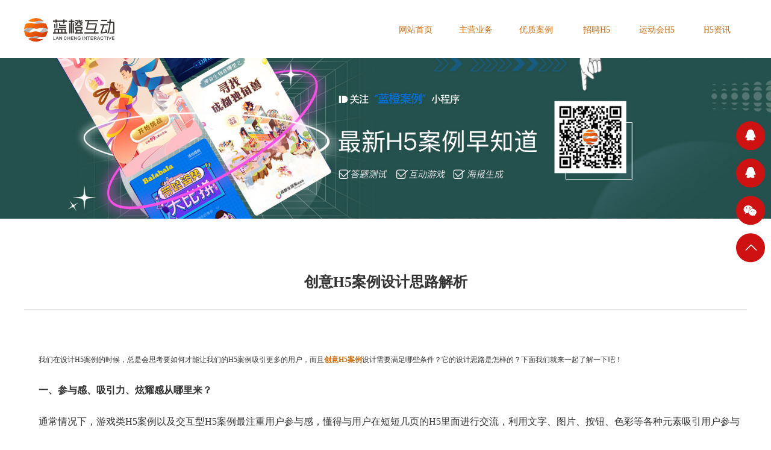

--- FILE ---
content_type: text/html
request_url: http://www.c2c3.cn/news/2256.html
body_size: 5479
content:
<!doctype html>
<html>
<head>
<meta charset="utf-8">
<title>创意H5案例设计思路解析</title>
<meta name="keywords" content="创意H5案例,H5营销案例">
<meta name="description" content="我们在设计H5案例的时候，总是会思考要如何才能让我们的H5案例吸引更多的用户，而且创意H5案例设计需要满足哪些条件？它的设计思路是怎样的？下面我们就来一起了解一下吧！">

<link rel="shortcut icon" href="//lc-website.cdlchd.com/c2c3.cn/20static/image/ico.ico">
</head>

<body>
    <!DOCTYPE html>
<html lang="en">
	<meta name="viewport" content="width=device-width, initial-scale=1.0,user-scalable=no" />
	<meta name="apple-mobile-web-app-capable" content="yes" />
	<meta name="apple-mobile-web-app-status-bar-style" content="black" />
	<meta name="renderer" content="webkit">
	<link href="//lc-website.cdlchd.com/c2c3.cn//20static/css/style.css?8" rel="stylesheet" />
	<link rel="stylesheet" href="//lc-website.cdlchd.com/c2c3.cn//20static/css/swiper.min1.css">
	<script src="//lc-website.cdlchd.com/c2c3.cn//20static/js/swiper.min1.js"></script>
	<link href="//lc-website.cdlchd.com/c2c3.cn//20static/css/style.css?8" rel="stylesheet" type="text/css" />
	<link rel="stylesheet"  media="screen and (max-device-width:1090px)"  href="//lc-website.cdlchd.com/c2c3.cn//20static/css/stylem.css?4" />
	<script>var topid='';</script>
	<script type="text/javascript" src="//lc-website.cdlchd.com/c2c3.cn//20static/js/jquery.min1.js"></script>
	<script type="text/javascript" src="//lc-website.cdlchd.com/c2c3.cn//20static/js/jquery.superslide.js"></script>
	<script type="text/javascript" src="//lc-website.cdlchd.com/c2c3.cn//20static/js/jquery.color.js"></script>
	<script type="text/javascript" src="//lc-website.cdlchd.com/c2c3.cn//20static/js/jquery.lazyload.js"></script>
	<script type="text/javascript" src="//lc-website.cdlchd.com/c2c3.cn//20static/js/common1.js"></script>
<header>

		<div class="snoo">
			<div class="snlogo">
				<a href="http://www.c2c3.cn/"><img src="//lc-website.cdlchd.com/c2c3.cn//20static/image/logon.jpg" width="150px" style="margin-top: 30px;" alt="H5案例" /></a>
			</div>
			<div class="snv">
				<ul>
					<li><a href="http://www.c2c3.cn/" >网站首页</a></li>
					<li><a href="http://www.c2c3.cn/#D1" >主营业务</a></li>
					<li><a href="http://www.c2c3.cn/#D2" >优质案例</a></li>
										<li class="top_nav1 "><a href="http://www.c2c3.cn/news/11735.html" target="_Blank">招聘H5</a></li>
										<li class="top_nav1"><a href="/23case/index.html" target="_Blank">运动会H5</a></li>
										<li class="top_nav1"><a href="/news/index.html" target="_Blank">H5资讯</a></li>
					 
					<li><a href="http://wpa.qq.com/msgrd?v=3&uin=2899301896&site=qq&menu=yes" target="_blank" rel="nofollow" title="点击咨询" >联系我们</a></li>
					
				</ul>
			</div>
		</div>
	<!--banner-->
	 <div class="fen58"></div> 
	 <div class="swiper-container">
	    <div class="swiper-wrapper">
						<div class="swiper-slide">
			    <a href="http://www.c2c3.cn/"><img src="//lc-website.cdlchd.com/c2c3.cn//20static/upload/20230531/25b3f96fa8b295b1741a92219df905a6.jpg" alt="H5互动游戏"></a>
			</div>
						<div class="swiper-slide">
			    <a href="http://www.c2c3.cn/"><img src="//lc-website.cdlchd.com/c2c3.cn//20static/upload/20230531/b3404a48c809b8d72c44f00176b9aaaf.jpg" alt="微信游戏开发案例"></a>
			</div>
						
	    </div>  
	    <div class="swiper-pagination"></div>
	  </div>
	  <div class="fen30">
		  
	  </div>
<script type="text/javascript">
(function () {
    "use strict";
    checkStyle(".case_type", "case_type_check");
    checkStyle(".new_iNav_hover", "new_iNav_hover_click");
    checkStyle(".pageNum", "pageClick");
    checkStyle(".articleTitle", "check_artClick");
    checkStyle(".lable", "lableClick");

    function checkStyle(el, addClass) {
        var checkList = document.querySelectorAll(el);
        $(el).on("click", function () {
            
            for (var i = 0; i < checkList.length; i++) {
                if (this == checkList[i]) {
                    this.classList.add(addClass);
                } else {
                    checkList[i].classList.remove(addClass);
                }
            }
        });
    };
    hoverStyle(".case_type", "case_type_hover");
    function hoverStyle(el, addClass) {
        $(el).hover(
            function () {
                $(this).addClass(addClass);
            },
            function () {
                $(this).removeClass(addClass);
            }
        );
    }
    var mySwiper1 = new Swiper('.swiper-container', {

        autoplay: {
            delay: 2000,
            stopOnLastSlide: false,
            disableOnInteraction: false,
        },
    })
})();
</script>
</header> 
    <div class="fen58"></div>

    <div class="lujing">
    </div>
        <div class="xinbiao">
        <h2>创意H5案例设计思路解析</h2>
    </div>
    <div class="xxia" style="align-content">
        <p style="text-indent: 2em; line-height: 3em; margin-bottom: 15px; margin-top: 15px;"><span style="font-family: 微软雅黑, &quot;Microsoft YaHei&quot;; text-indent: 2em;">我们在设计</span><span style="font-family: 微软雅黑, &quot;Microsoft YaHei&quot;; text-indent: 2em;">H5案例的时候，总是会思考要如何才能让我们的H5案例吸引更多的用户，而且<a href="http://www.c2c3.cn/news/879.html" target="_blank" title="创意H5案例"><strong>创意</strong><strong>H5案例</strong></a>设计需要满足哪些条件？它的设计思路是怎样的？下面我们就来一起了解一下吧！</span></p><p style="text-indent: 2em; line-height: 3em; margin-bottom: 15px; margin-top: 15px;"><strong><span style="font-family: 微软雅黑, &quot;Microsoft YaHei&quot;; font-size: 16px;">一、参与感、吸引力、炫耀感从哪里来？</span></strong></p><p style="text-indent: 2em; line-height: 3em; margin-bottom: 15px; margin-top: 15px;"><span style="font-family: 微软雅黑, &quot;Microsoft YaHei&quot;; font-size: 16px;">通常情况下，游戏类H5案例以及交互型H5案例最注重用户参与感，懂得与用户在短短几页的H5里面进行交流，利用文字、图片、按钮、色彩等各种元素吸引用户参与其中，举例一个参与感满分的H5，拇指部落给UBER做的一款“猴赛雷漫步”H5，用户通过指尖控制游戏主角“小猴王”从而让它正常前行，每前行一步即可收集一个字，收集完成后即可以获得乘车优惠券。在分享给好友的标题以及描述中会显示成绩，引导好友加入竞技。这款H5获得了非常好的传播与数据，总结：玩法有趣、朋友竞技、互动性强。</span></p><p style="text-indent: 2em; line-height: 3em; margin-bottom: 15px; margin-top: 15px;"><span style="font-family: 微软雅黑, &quot;Microsoft YaHei&quot;; font-size: 16px;">因此，我们在构思H5的时候，一定记住时刻琢磨，要给用户一个参与和分享的理由。就像我之前写的那篇文章</span><a href="http://www.c2c3.cn/news/2253.html" target="_blank" title="《爆款H5营销案例设计方案》"><strong><span style="font-family: 微软雅黑, &quot;Microsoft YaHei&quot;; font-size: 16px;">《爆款H5营销案例设计方案》</span></strong></a><span style="font-family: 微软雅黑, &quot;Microsoft YaHei&quot;; font-size: 16px;">。也是从用户的角度出发去设计爆款的H5营销案例。</span></p><p style="line-height: 3em; margin-bottom: 15px; margin-top: 15px; text-indent: 0em; text-align: center;"><span style="font-family: 微软雅黑, &quot;Microsoft YaHei&quot;; font-size: 16px;"><img src="//lc-website.cdlchd.com/cd.cdlchd.com/20static/image/ty1.jpg" title="创意H5案例" alt="创意H5案例"/></span></p><p style="text-indent: 2em; line-height: 3em; margin-bottom: 15px; margin-top: 15px;"><strong><span style="font-family: 微软雅黑, &quot;Microsoft YaHei&quot;; font-size: 16px;">二、文案一定要讲人话，接地气。</span></strong></p><p style="text-indent: 2em; line-height: 3em; margin-bottom: 15px; margin-top: 15px;"><span style="font-family: 微软雅黑, &quot;Microsoft YaHei&quot;; font-size: 16px;">假如你不是一个诗人，麻烦文案讲人话。一个好标题应该是这样的：既有品质，又容易理解。构思一款H5，除了以上讲到的H5类型、互动形式以外，还有一点非常重要但又经常被忽略的，H5文案。这里的文案除了H5本身的内容之外，还有很重要很重要的：标题、描述。你和一款传播百万的H5的距离，可能只差一个标题。当我们第一次见到一个新鲜的H5时，能吸引我们打开的一个可能就是，标题足够吸引。起一个标题的重要性远远不低于帮企业想一个slogan。</span></p><p style="text-indent: 2em; line-height: 3em; margin-bottom: 15px; margin-top: 15px;"><strong><span style="font-family: 微软雅黑, &quot;Microsoft YaHei&quot;; font-size: 16px;">三、把多余的、拖沓的、无用的元素CUT掉</span></strong></p><p style="text-indent: 2em; line-height: 3em; margin-bottom: 15px; margin-top: 15px;"><span style="font-family: 微软雅黑, &quot;Microsoft YaHei&quot;; font-size: 16px;">这一点大家都懂，但做到的极少。无用的信息有哪些？你的又长又啰嗦的企业介绍？你的无聊沉闷不知所云的产品介绍？还有那些自以为牛逼的奖状、证书？拜托，H5不是你的企业介绍PPT，这些玩意，谁要看。用户真正在意的会是：分享出去就可以拿到XXX，参加游戏就会获得XXX，这段文字好走心好感人，这个玩法好有成就感，这个测试或者能跟我喜欢的人互动。用户关心的，都是跟他有关系的东西。</span></p><p style="text-indent: 2em; line-height: 3em; margin-bottom: 15px; margin-top: 15px;"><strong><span style="font-family: 微软雅黑, &quot;Microsoft YaHei&quot;; font-size: 16px;">四、结尾</span></strong></p><p style="text-indent: 2em; line-height: 3em; margin-bottom: 15px; margin-top: 15px;"><span style="font-family: 微软雅黑, &quot;Microsoft YaHei&quot;; font-size: 16px;">做H5页面，创意肯定是少不了的，但是光有创意也不行，你还必须有一定的积累，要多去看别人优秀的<a href="http://www.c2c3.cn/news/1820.html" target="_blank" title="H5营销案例"><strong>H5营销案例</strong></a>，就比如蓝橙互动的H5案例中心里面，就有大量的H5案例，能够以最大的程度满足你的需求。</span></p><p style="text-indent: 2em; line-height: 3em; margin-bottom: 15px; margin-top: 15px;"><span style="font-family: 微软雅黑, &quot;Microsoft YaHei&quot;; font-size: 16px;">相关案例：</span></p><p style="text-indent: 2em; line-height: 3em; margin-bottom: 15px; margin-top: 15px;"><a href="http://www.c2c3.cn/news/1739.html" target="_blank" title="《爆款H5案例的设计思路》"><strong><span style="font-family: 微软雅黑, &quot;Microsoft YaHei&quot;; font-size: 16px;">《爆款H5案例的设计思路》</span></strong></a></p><p style="text-indent: 2em; line-height: 3em; margin-bottom: 15px; margin-top: 15px;"><a href="http://www.c2c3.cn/news/1064.html" target="_blank" title="《成功H5案例活动鉴赏》"><strong><span style="font-family: 微软雅黑, &quot;Microsoft YaHei&quot;; font-size: 16px;">《成功H5案例活动鉴赏》</span></strong></a></p>    </div>
        
    
    <div class="fen80"></div>

    ﻿<div class="skongde">
    </div>
    <!DOCTYPE html>

<div class="sdan">

	<div class="fen30">

	</div>

	<div class="sdizzw">

		<div class="skuaisu">

			<div class="zlnbiao" align="center">
				微信公众号
			</div>
			<div class="foot_qrcode2_img " align="center">

				<img class="respon-img" src="//lc-website.cdlchd.com/c2c3.cn//20static/image/ewm.png" alt="西安H5开发" style="width: 150px;">

			</div>
			<br />
			<p class="foot_qrcode2_text" align="center">扫码为你提供帮助</p>

		</div>

		<div class="zlian">

			<div class="zlnbiao" id="D4">
				联系我们
			</div>
			<div class="zguan">
				<ul style="color: white;">
					<li class="guan1">地址：成都市武侯区长益路13号蓝海大厦B座1201</li>
					<li class="guan2">手机：13541384954</li>
					<li class="guan3">邮件：mafang@cdlchd.com</li>
					 
					<li class="guan4"><a href="tencent://message/?uin=2899301896&Site=qq&Menu=yes" target="_blank"
							rel="nofollow" title="点击咨询"">QQ：2899301896</a></li>
					
                    <li class=" guan5"><a href="http://beian.miit.gov.cn/" target="_blank">备案号：蜀ICP备14004781号-4</a>
					</li>
				</ul>
			</div>
		</div>

		<div class="zweima">

			<div class="made">
				优选推荐
			</div>
			<div class="zmaxia">
				<div class="zguan">
					<ul style="color: white;">
						<li><a href="http://www.c2c3.cn/news/10927.html">跳高高H5-直冲云霄</a></li>
						<li><a href="http://www.c2c3.cn/news/10928.html">儿童节H5经典案例分享</a></li>
						<li><a href="http://www.c2c3.cn/news/10937.html">手机行业H5营销案例合集</a></li>
						<li><a href="http://www.c2c3.cn/news/10930.html">端午节H5小游戏合集</a></li>
					</ul>
				</div>
			</div>

		</div>
		<div class="fen30">
		</div>

		<div class="zjixia">
			<p style="text-indent: 8em;">
				友情链接：
			<a href="http://www.hzflash.com/" target="_blank">成都微信定制开发</a>
			<a href="http://www.c5c6.cn/" target="_blank">小程序游戏开发</a>
			<a href="http://www.c2c3.cn/" target="_blank">H5案例欣赏</a>
			<a href="http://www.cdhtml5.cn/" target="_blank">H5游戏定制</a>
			<a href="http://bj.cdlchd.com/" target="_blank">北京H5定制</a>
			<a href="http://gd.cdlchd.com/" target="_blank">广东小程序开发</a>
			<a href="http://sh.cdlchd.com/" target="_blank">上海H5游戏开发</a>
			<a href="http://gif.cdlchd.com/" target="_blank">企业微信表情包制作</a>
			<a href="http://tp.cdlchd.com/" target="_blank">微信投票小程序</a>
			<a href="http://fx.cdlchd.com/" target="_blank">分销系统开发</a>
			</p>
		</div>
	</div>
</div>

<!--联系栏-->
<script>
	$(document).ready(function() {
		$(".weiss img").mouseover(function() {
			$(".suqpian").show();
		})
		$(".weiss img").mouseout(function() {
			$(".suqpian").hide();
		})
	})
</script>

<script>
	$(document).ready(function() {
		$('.snv li a').each(function() {
			if ($($(this))[0].href == String(window.location))
				$(this).parent().addClass('active');
		});
	})
</script>
<div class="suqq">
	 
	<div class="spin"><a target="_blank" href="tencent://message/?uin=2899301896&Site=qq&Menu=yes" target="_blank"
			rel="nofollow" title="点击咨询"><img src="//lc-website.cdlchd.com/c2c3.cn//20static/image/yuan1.png"></a></div>
	
	 
	<div class="spin"><a target="_blank" href="tencent://message/?uin=2899301896&Site=qq&Menu=yes" target="_blank"
			rel="nofollow" title="点击咨询"><img src="//lc-website.cdlchd.com/c2c3.cn//20static/image/yuan1.png"></a></div>
	
	<div class="weiss">
		<img src="//lc-website.cdlchd.com/c2c3.cn//20static/image/yuan2.png">
		<div class="suqpian">
			 
			<img class="respon-img" src="//lc-website.cdlchd.com/c2c3.cn//20static/upload/20240401\bb152969dc028fb1861cf2e813785d82.jpg" alt="H5案例" class="wx_code" width="150"
				height="150">
			
		</div>
	</div>

	<div class="spin"> <a href="javascript:scroll(0,0)" rel="nofollow"> <img src="//lc-website.cdlchd.com/c2c3.cn//20static/image/yaun3.png"></a></div>
</div>
<script>
var _hmt = _hmt || [];
(function() {
  var hm = document.createElement("script");
  hm.src = "https://hm.baidu.com/hm.js?1928ba37f5926b68b77d43f87881957d";
  var s = document.getElementsByTagName("script")[0]; 
  s.parentNode.insertBefore(hm, s);
})();
</script>

 
</body>

</html>


--- FILE ---
content_type: text/css
request_url: http://lc-website.cdlchd.com/c2c3.cn//20static/css/style.css?8
body_size: 17749
content:
@charset "utf-8";

img{border:0;}

/*清除文档类型声明中的默认属性*/

body,div,dl,dt,dd,ul,ol,li,h1,h2,h3,h4,h5,h6,pre,form,fieldset,input,p,blockquote,th,td{margin:0;padding:0;font-family:"Microsoft YaHei";font-size:12px; }

table{border-collapse:collapse;border-spacing:0;} 

fieldset,img{border:0;}

address,caption,cite,code,dfn,em,strong,th,var{font-style:normal;font-weight:normal;}

ol,ul {list-style:none;}

caption,th {text-align:left;}

h1,h2,h3,h4,h5,h6{font-size:100%;}

q:before,q:after{content:'';}

 
/*字体定义*/

 

table {font-size:inherit;font:100%;} 

 
strong {font-weight:bold;}

 
a{text-decoration:none;color:#333333;}

a:link{text-decoration:none;}

a:visited{text-decoration:none;}

a:hover{text-decoration:none;color:#333333;}

a:active{text-decoration:none;}



.box22{width:1000px;margin:0 auto;}

.zhong{margin:0 auto;} 
  
 
.h-banner{width: 100%; height: 490px; margin: 0 auto; position: relative;background-color:#eee;overflow: hidden;}
.h-banner .bd  {margin: 0 auto; position: relative; z-index:0; overflow: hidden; }
.h-banner .bd ul {width: 100% !important;}
.h-banner .bd li {width: 100% !important; height: 490px;  text-align: center;}
.h-banner .bd li  a{display:block;width:100%;margin:0 auto;height:490px}

.h-banner .hd{z-index:1; height:40px;line-height:40px;width:100%;  overflow:hidden; position:absolute; left:0;bottom:0px; }
.h-banner .hd ul{ text-align:center;}
.h-banner .hd ul li { cursor: pointer; display: inline-block; zoom:1; width: 10px; height: 10px; margin: 5px;  overflow: hidden;*display:inline;line-height: 9999px;background:#fff;-webkit-border-radius: 5px; -moz-border-radius: 5px; -o-border-radius: 5px; border-radius: 5px; -webkit-box-shadow: inset 0 0 3px rgba(0,0,0,0.3); -moz-box-shadow: inset 0 0 3px rgba(0,0,0,0.3); -o-box-shadow: inset 0 0 3px rgba(0,0,0,0.3); box-shadow: inset 0 0 3px rgba(0,0,0,0.3); }
.h-banner .hd ul li.on{ background:#0099E0; }
/*首页新闻区*/
.h-news{ width: 100%; height: 40px; background: url(__IMG__/home_news.png) left top repeat-x scroll transparent; overflow: hidden; }
.h-news-box{width:960px;margin:0 auto;}
.h-news-list{height:40px;color:#666}
.h-news-list h2{float:left;font-weight:bold;line-height:40px;}
.h-news-slider{float:left; position: relative; width:450px;height:40px;padding:0 37px 0 15px;margin-top:4px;overflow:hidden;}
.h-news-slider .bd li{line-height:32px;height:32px;overflow:hidden;}
.h-news-slider .bd li a{color:#666}
.h-news-slider .bd li span{float:right;color:#999}
.h-news-slider .btn{position:absolute;height:30px;width:31px;right:0;top:2px;background:url(__IMG__/home_newsbtn.png) 0 0 no-repeat;display:block;}
.h-news-slider .btn a{text-indent:-9999em;overflow:hidden;display:block;height:15px;line-height:0px;font-size:0px;}
/*首页服务项目列表*/
.h-service{width:960px; margin:0px auto; margin-top:17px;height:250px; }
.h-service dd{float:left;  display:block; width:312px; height:112px; background:url(__IMG__/indeximg_bg.png) left top no-repeat scroll transparent; overflow:hidden; margin-right:11px; margin-bottom:5px;cursor:pointer;}
.h-service dd.nomr{margin-right:0px;}
.h-service dd img{margin:1px; float:right; display:block; overflow:hidden; width:103px; height:103px;}
.h-service dd .panel{width:206px; height:103px; overflow:hidden; margin-top:1px; float:left;}
.h-service dd .panel h2{font-size:14px; color:#000; margin-left:28px; margin-top:18px;}
.h-service dd .panel h2.first{margin-left:20px; margin-top:13px;}
.h-service dd .panel p{font-size:12px; color:#999; width:175px; line-height:20px; display:block; overflow:hidden; margin-left:28px; margin-top:2px;}
.h-service dd .panel p.first{margin-left:20px; color:#666;}
.h-service dd:hover h2{color:#0278B0}
/*全站统一底部*/
#foot{width:100%; border-top:1px solid #e0e0e0; background:url(__IMG__/footer_bg.png) 0 top repeat-x #f2f2f2;}
.footer{width:960px; margin:0px auto; margin-top:7px;}
.footer .layout{margin:0px; border-bottom:1px solid #ccc; padding:24px 2px; position:relative;}
.footer .lastbottom{padding:0px; background:transparent;}
.footer .copyright{line-height:40px; color:#666; font-size:12px; display:block; width:100%;padding:10px 0 20px 0}
.footer .copyright span.copy{float:left;}
.footer .copyright .copy a{margin:0 10px;color:#777;}
.footer .copyright span.blacknum{color:#000; font-weight:bolder; font-family:Arial; padding:0px 1px; line-height:inherit;}
.footer .links{float:left; display:block; width:155px;}
.footer .links li h2{color:#000; font-size:14px; line-height:24px;height:24px; padding-bottom:8px;}
.footer .links li a{color:#666; line-height:24px;height:24px; display:block; background:url(__IMG__/dot1.gif) left top no-repeat scroll transparent; padding-left:8px;}
.footer .links li a:hover{color:#029cdb;}
.footer .f_link{padding:10px 0;border-bottom:1px solid #ccc}
.footer .f_link li{display:block; line-height:24px;float:left;padding-right:18px;height:24px;}
.footer .f_link li a{color:#666}
.footer .weixin{position:absolute;right:0px;top:25px;}
/*下拉菜单*/
 

/*内页banner区域*/
.banner{height:216px;width:100%;min-width:960px;}
.banner-1{background:url(__IMG__/banner-neiye.jpg) 50% 0px no-repeat ;}
.banner-7{background:url(__IMG__/banner-neiye.jpg) 50% 0px no-repeat ;}
.banner-12{background:url(__IMG__/banner-neiye.jpg) 50% 0px no-repeat ;}
.banner-13{background:url(__IMG__/banner-neiye.jpg) 50% 0px no-repeat ;}
.banner-18{background:url(__IMG__/banner-neiye.jpg) 50% 0px no-repeat ;}
.banner-19{background:url(__IMG__/banner-neiye.jpg) 50% 0px no-repeat ;}

.mainbody { width:960px; margin:0 auto;position:relative}
/*2栏布局左侧*/
.partLeft { width:215px!important; float:left; }
.partLeft .top { height:5px; font-size:0px; line-height:0px; background:url(__IMG__/left_tb.gif) no-repeat left top;}
	.partLeft .title-1 { height:75px; background:url(__IMG__/about_title.png) no-repeat;}
	.partLeft .title-7 { height:75px; background:url(__IMG__/product_title.png) no-repeat;}
	.partLeft .title-13 { height:75px; background:url(__IMG__/support_title.png) no-repeat;}
.partLeft .center { padding:0px 5px 20px 5px; background:url(__IMG__/left_c_bg.gif) repeat-y;}
	.partLeft .menu {margin-bottom:30px;}
	.partLeft .menu  li a {display:block; height:33px; line-height:33px; border-bottom:1px solid #eee;color:#404040;font-size:14px;padding-left:25px;}
	.partLeft .menu  li.m{background:#f9f9f9;}
	.partLeft .menu  li a:hover{text-decoration:none;}
	.partLeft .menu  li.current a {color:#fff;background:url(__IMG__/left_menu_bg.gif) no-repeat left -33px;}
	.partLeft .menu  .submenu {display:none;}
	.partLeft .menu  .submenu dd a{display:block; height:33px; line-height:33px;padding-left:43px;font-size:12px;color:#404040;background:url(__IMG__/dot1.gif) 33px 5px no-repeat #fff;border-bottom:1px solid #eee;}
	.partLeft .menu  .submenu dd a:hover{color:#f87c3e;text-decoration:none;}
	.partLeft .menu  .submenu .cur a{background:url(__IMG__/dot2.gif) 30px 7px no-repeat #fff}
	.partLeft .menu  .submenu .cur a{color:#f87c3e}
	.partLeft .contact { text-align:center;}
.partLeft .bottom { height:5px; font-size:0px; line-height:0px; background:url(__IMG__/left_tb.gif) no-repeat left -5px;}
/*2栏布局右侧*/
.partRight { width:726px; float:right; padding:15px 0 0 0;overflow:hidden;position: relative;}
.partRight .search{top:20px;}
/*主区域通用*/
.position { height:50px; line-height:50px;  border-bottom:#e0e0e0 solid 1px;color:#959595;position:relative;}
	.position .home { display:inline-block; background:url(__IMG__/home_ico.gif) no-repeat left center; padding-left:23px;color:#555;}
	.position a{color:#959595!important;}
.search{width: 215px; height: 27px; padding: 3px 0 0 5px; background-position: 0px -150px;position:absolute;background: url(__IMG__/search_bg.png);top:10px;right:0px;}
	.search input { float: left; width: 170px; height: 21px; line-height: 21px; border: 1px solid white; color: #777; font-size: 12px; -moz-background-clip: border; -moz-background-inline-policy: continuous; -moz-background-origin: padding; outline-color: -moz-use-text-color; outline-style: none; outline-width: medium; }
	.search .so { float: left; width: 34px; height: 24px; margin-left: 6px; border: none; cursor: pointer; background-image: url(__IMG__/search_bg.png);background-position: -183px -3px;background-repeat: no-repeat;}
	.search .soHover { float: left; width: 34px; height: 24px; margin-left: 6px; border: none; cursor: pointer; background-image: url(__IMG__/search_bg.png);background-position: -183px -33px;background-repeat: no-repeat; }
	
.typename { height:31px; line-height:31px; padding-left:10px; font-size:14px; font-weight:bold; color:#595959!important; background:url(__IMG__/right_title.gif) repeat-x; position:relative; overflow:hidden;margin:20px 0;}
.content {min-height:400px}
.alone{margin-top:-5px;}
.part1{font-size:12px;line-height:26px;color:#848484;letter-spacing: 1px;}
.content a{color:#0099e0;}
/*筛选器*/
.filter{ background:#F9F9F9; padding: 8px 17px 4px 17px;margin:20px 0 0px 0;}
.filter a{ display:inline-block; height:18px; line-height:18px; padding:0px 12px; margin-right:5px;margin-bottom:5px; background:#F9F9F9;}
.filter a:link,.filter a:visited{ color:#aeaeae;}
.filter a:hover{ color:#fff;text-decoration:none;}
.filter a.cur,.filter a.cur:visited,.filter a.cur:hover{background:#029cdb; color:#fff;text-decoration:none;}
.filter .type{ vertical-align: top;width: 50px; }
/*作品中心*/
.caseList { width:100%;}
.caseList .item { width:480px;height:128px;padding:25px 0;background:#fff; background: url(__IMG__/dotline.gif) repeat-x bottom;float:left;}
	.caseList .item .imgbox { width:223px; height:118px; float:left; display:block;background:#fff;padding:5px;position: relative;overflow: hidden;}
		.caseList .item .imgbox img { width:221px; height:116px;border:1px solid #ccc;background:url(__IMG__/loading.gif) center center no-repeat}
		.caseList .item .imgbox .imginfo { width: 223px; height: 35px; position: absolute; top: 130px; left: 5px; background-color: #979797;}
		.caseList .item .imgbox .imginfo a{margin-left:5px;line-height:35px;color:#fff;font-size:14px;}
	.caseList .item .info { float:right;width:225px;display:block;padding-top:5px;padding-right: 15px;}
		.caseList .item  span {display:block;color:#ccc;}
		.caseList .item .title{color:#666;line-height:18px;margin-bottom:5px;font-weight:bold}
		.caseList .item .url{color:#ccc;margin-bottom:12px}
		.caseList .item .type{color:#666;margin-bottom:4px}
		.caseList .item .des { color:#666;margin-bottom:12px}
		.caseList .item .more{font-size:0px;line-height:0px;height:9px;width:63px;display:block;background:url(__IMG__/case_more.png);text-indent:-9999px}
		.caseList .item a.more:hover{background:url(__IMG__/case_more.png) 0 -9px no-repeat;}

.caseslider{ margin:0 auto;  position:relative;  width:960px; height:600px; background:#e6e6e6; overflow:hidden;     margin-bottom:15px;padding:15px 0;}	
.caseslider .hd{z-index:1;  height:40px;line-height:40px;width:100%;  overflow:hidden; position:absolute; left:0;bottom:0px; }
.caseslider .hd ul{ text-align:center;}
.caseslider .hd ul li { cursor: pointer; display: inline-block; zoom: 1; width: 10px; height: 10px; margin: 5px;  overflow: hidden; *display:inline;line-height: 9999px;background:#fff;-webkit-border-radius: 5px; -moz-border-radius: 5px; -o-border-radius: 5px; border-radius: 5px; -webkit-box-shadow: inset 0 0 3px rgba(0,0,0,0.3); -moz-box-shadow: inset 0 0 3px rgba(0,0,0,0.3); -o-box-shadow: inset 0 0 3px rgba(0,0,0,0.3); box-shadow: inset 0 0 3px rgba(0,0,0,0.3); }
.caseslider .hd ul li.on{ background:#0099E0; }
.caseslider .bd li img{ width:760px; height:560px; display:block;  background:url(__IMG__/loading.gif) center center no-repeat; margin:0 auto; }
.caseslider .prev,.caseslider .next { display:block; position:absolute; z-index:1; top:50%; margin-top:-30px; left:0px; z-index:1; width:40px; height:60px; background:url(__IMG__/slider-arrow.png) -126px -137px #000 no-repeat; cursor:pointer; filter:alpha(opacity=50); opacity:0.5; display:block }
.caseslider .next { left:auto; right:0px; background-position:-6px -137px; }

.caseinfo{padding-bottom:30px}
.casebody {width:615px;border-right:1px solid #ccc;min-height:400px;padding-right:25px;font-size:12px;line-height:26px!important;color:#848484;letter-spacing: 1px;margin-bottom:26px;}
	.casebody h3 {margin-bottom: 20px; padding-top: 12px; color: #3F3F3F; font-size: 16px;display:block;line-height:20px;height:20px;}
	.casebody p{font-size:12px;line-height:26px!important;color:#848484;letter-spacing: 1px;margin-bottom:26px;}
	.casebody .link {padding:15px 0;height:30px;}
	.casebody .link a{color:#848484;}
	.casebody .neighbour{border-top:1px solid #E0E0E0;color:#848484;height:70px;padding-top:10px;}
	.casebody .neighbour a{color:#666;}
.caseside {width:300px;height:400px}
	.caseside h2{color: #3F3F3F;font-size: 24px;padding-bottom: 20px;line-height:24px;}
	.caseside p{color: #3F3F3F;line-height: 18px;letter-spacing: 1px;margin: 12px 30px 12px 0px;}
	
/*分页*/
.pager { width:100%; color:#333; line-height:30px; padding:25px 2px; text-align:center; font-size:12px; text-align:center}
.pager li{ display:inline; }
.pager a { border: #cccccc 1px solid; padding:0px 8px; color: #000000; text-decoration: none; margin-right:4px; font-size:12px; height:26px;line-height:26px;display:inline-block;}
.pager a:hover { border: #ccc 1px solid; color: #fff; background-color: #0099E0; text-decoration: none; }
.pager a:active { color: #fff; border: #ccc 1px solid; background-color: #0099E0; text-decoration: none; }
.pager .thisclass a { font-weight: bold; color: #fff; background-color: #0099E0; }
.pager span.disabled { border-right: #eee 1px solid; padding-right: 5px; border-top: #eee 1px solid; padding-left: 5px; padding-bottom: 2px; margin: 2px; border-left: #eee 1px solid; color: #ddd; padding-top: 2px; border-bottom: #eee 1px solid } 

/*模版中心*/
.moban .loading{background:url(__IMG__/loading.gif) center center no-repeat;height:400px}
.moban .tips {font-size:14px;margin-top:-17px}
.moban .pager{padding-top: 0;margin-top: -20px;}
.moban-left {width:770px;float:left;padding-top:30px;}
.moban-right{float: right;width: 188px;height:680px;border-left:1px solid #ccc;background: url(__IMG__/moban_fenleibg.png) repeat-y -204px 0;}
.moban-list { width:100%;background:url(__IMG__/moban_listbg.jpg) 0 -40px repeat-y;margin-left:-7px;overflow: hidden;}
.moban-list .item { width:158px;margin: 0px 0px 67px 30px;float:left;}
	.moban-list .item .imgbox { width:150px; height:100px; display:block;background:#D6DAE3;padding:4px;position: relative;overflow: hidden;}
		.moban-list .item .imgbox img { width:150px; height:100px;}
		.moban-list .item .imgbox .imginfo { width: 150px; height: 30px; position: absolute; top: 130px; left: 4px; background-color: #0099E0;}
		.moban-list .item .imgbox .imginfo a{margin-left:5px;line-height:30px;color:#fff;font-size:12px;}
	.moban-list .more{line-height:21px;height:21px;display:block;background:url(__IMG__/moban_more.gif) no-repeat right -21px;color:#737373;padding-left:10px;margin-top:5px;}
	.moban-list a.more:hover,.moban-list .hover .more{background:url(__IMG__/moban_more.gif) right 0px no-repeat;color:#0278B0}
.moban-fenlei{height:580px;overflow-y:scroll;overflow-x:hidden;margin-top:10px;margin-left: -16px;padding-left:16px}
	.moban-fenlei li{height:33px;line-height:33px;background: url(__IMG__/moban_fenleibg.png) repeat-y -204px 0;padding-left:20px;border-bottom:1px solid #fff;}
	.moban-fenlei li a{color:#0278B0}
	.moban-fenlei li.current{background: url(__IMG__/moban_fenleibg.png) repeat-y 0px 0;height:32px;line-height:32px;margin-left:-17px;padding-left: 37px;}
	.moban-fenlei li.current a{color:#fff;font-size:14px;}
/*常见问题*/
.question-list{padding-top:15px;}
.question-list  li{height:35px;line-height:35px;border-bottom:1px dotted #cbcbcb;background:url(__IMG__/dot1.gif) 14px 6px no-repeat;padding-left: 25px;}
.question-list  li span{float:right;padding-right:10px;color:#959595;}
.question-list  li a{color:#404040;}
.question-list  li a:hover{color:#0099E0;text-decoration:none;}
.question-body{color:#3F3F3F;padding-bottom:50px}
.question-body .title{font-size:24px;text-align:center;height:40px;line-height:40px;display:block;margin-top:20px;}
.question-body .info{text-align:center;border-bottom:1px solid #ccc;height:32px;line-height:28px;color:#AEAEAE;}
	.question-body .info span{margin-right:24px}
	.question-body .info a{color:#AEAEAE;}
.question-body .detail{padding-top:18px;font-size:12px;line-height:2em!important;color:#848484;margin-bottom:26px;min-height:200px}
.question-body .detail p{margin-bottom:12px;}
.question-body  .neighbour{color:#848484;line-height:20px;height:20px;margin-bottom:30px;border-top:1px solid #ccc;padding-top:10px;}
	.question-body  .neighbour a{color:#666;}
.question-body  .links{padding-bottom:30px}
	.question-body  .links h3{font-size:16px;margin-bottom:10px}
	.question-body  .links li{height:26px;line-height:26px;display:block;float:left;width:355px;background:url(__IMG__/dot1.gif) 0px 1px no-repeat;padding-left:10px;}

/*新闻中心*/
.news-list{padding-top:15px;}
.news-list  li{height:35px;line-height:35px;border-bottom:1px dotted #cbcbcb;background:url(__IMG__/dot1.gif) 14px 6px no-repeat;padding-left: 25px;}
.news-list  li span{float:right;padding-right:10px;color:#959595;}
.news-list  li a{color:#404040;}
.news-list  li a:hover{color:#0099E0;text-decoration:none;}
.news-body{color:#3F3F3F;padding-bottom:50px}
.news-body .title{font-size:24px;text-align:center;height:40px;line-height:40px;display:block;margin-top:20px;}
.news-body .info{text-align:center;border-bottom:1px solid #ccc;height:32px;line-height:28px;color:#AEAEAE;}
	.news-body .info span{margin-right:24px}
	.news-body .info a{color:#AEAEAE;}
.news-body .detail{padding-top:18px;font-size:12px;line-height:2em!important;color:#848484;min-height:200px;margin-bottom:26px;}
.news-body .detail p{margin-bottom:12px;}
.news-body  .neighbour{color:#848484;line-height:20px;height:20px;margin-bottom:30px;padding-top:10px;border-top:1px solid #ccc}
	.news-body  .neighbour a{color:#666;}
.news-body  .links{padding-bottom:30px}
	.news-body  .links h3{font-size:16px;margin-bottom:10px}
	.news-body  .links li{height:26px;line-height:26px;display:block;float:left;width:355px;background:url(__IMG__/dot1.gif) 0px 1px no-repeat;padding-left:10px;}
/*blog*/
.blog{background: url(__IMG__/blog_bg.png) 751px 0 repeat-y;}
.blog .position{background:#fff;height:55px;line-height:55px;}

.blog-left {width:720px;float:left;padding:20px 0 30px 0;}
.blog-list #bdshare{margin-top:-6px}
.blog-list  span.bds_more {background: none!important;padding-left:0px!important}
.blog-list a:hover{color:#0099E0;}
.blog-list .item{padding: 0 0 20px 0; margin-bottom: 20px; background: url(__IMG__/blog_item_line.png) center bottom no-repeat;}
.blog-list .title {position: relative;color:#777;}
.blog-list .title p{padding:6px 0}
.blog-list .title p a { color: #333; text-decoration: underline;}
.blog-list .title a.up { width: 37px; height: 35px; padding-top: 3px; color: white; font-size: 14px; font-weight: bold; text-align: center; font-family: Georgia; overflow: hidden; background-position: 0px 0px; position: absolute; top: 0px; right: 0px;background-image: url(__IMG__/blog_icon.png);
background-repeat: no-repeat;}
.blog-list h2 a{font-size: 24px;color:#666;}
.blog-list .imgbox{height:255px;display:block;margin-top:8px}
.blog-list .imgbox img{height:255px;width:720px;background:url(__IMG__/loading.gif) center center no-repeat}
.blog-list .item-text {text-indent:2em;padding: 17px 0px; color:#666; font-size: 14px; line-height: 24px; overflow: hidden; background: url(__IMG__/blog_item_bg.png) left top repeat-x; }
.blog-list .item-toolbar li { float: left; padding: 0 10px 2px 20px; display: block; font-size: 12px; color: #777; background-image: url(__IMG__/blog_icon.png); background-repeat: no-repeat; }
	.blog-list .item-toolbar li.browse { background-position: -206px 2px; }
	.blog-list .item-toolbar li.like { background-position: -206px -21px; }
	.blog-list .item-toolbar li.share {background:none; width:250px}
.blog-list .item-toolbar .more {float: right; margin-right: 5px; font-size: 14px; font-weight: bold;text-decoration: underline;color: #0099E0;}

.blog-right{float: right;width: 208px;}
.blog-fenlei{margin:10px 0 20px 0;}
	.blog-fenlei li{height:33px;line-height:33px;padding-left:20px;border-bottom:1px solid #fff;position:relative;}
	.blog-fenlei li a{color:#0278B0;font-size:14px}
	.blog-fenlei li.current{background:#0099E0;}
	.blog-fenlei li.current a{color:#fff;}
	.blog-fenlei li.current i{width:0px; height:0px; border:16px solid; border-color:transparent #0099E0 transparent transparent;border-style:dashed solid dashed dashed;position:absolute;left:-32px;top:0}

.blog-views #bdshare{margin-top:-6px}
.blog-views .pager{padding-top:0}
.blog-views  span.bds_more {background: none!important;padding-left:0px!important}
.blog-views .item{padding: 0 0 20px 0; margin-bottom: 10px; background: url(__IMG__/blog_item_line.png) center bottom no-repeat;}
.blog-views .title {position: relative;color:#777;}
.blog-views .title p{padding:6px 0}
.blog-views .title p a { color: #333; text-decoration: underline;}
.blog-views .title a.up { width: 37px; height: 35px; padding-top: 3px; color: white; font-size: 14px; font-weight: bold; text-align: center; font-family: Georgia; overflow: hidden; background-position: 0px 0px; position: absolute; top: 0px; right: 0px;background-image: url(__IMG__/blog_icon.png);
background-repeat: no-repeat;}
.blog-views h2{font-size: 24px;color:#666;}
.blog-views .imgbox{height:255px;display:block;margin-top:8px}
.blog-views .item-text {padding: 17px 0px; color:#666; font-size: 14px; line-height: 2em!important; overflow: hidden; background: url(__IMG__/blog_item_bg.png) left top repeat-x;font-family:Arial,"宋体"}
.blog-views .item-text p{padding-bottom:14px;}
.blog-views .item-text h3{font-size:16px;font-weight:bold;margin-bottom:14px;}
.blog-views .item-text h2{font-size:20px;font-weight:bold;margin-bottom:14px;}
.blog-views .item-text h1{font-size:24px;font-weight:bold;margin-bottom:14px;}
.blog-views .item-text a{color:#0099E0;}
.blog-views .item-toolbar li { float: right; padding: 0 0px 2px 20px; display: block; font-size: 12px; color: #777; background-image: url(__IMG__/blog_icon.png); background-repeat: no-repeat; }
	.blog-views .item-toolbar li.browse { background-position: -206px 2px; }
	.blog-views .item-toolbar li.like { background-position: -206px -21px; }
	.blog-views .item-toolbar li.share {background:none; width:220px}
.blog-views .neighbour{font-size:14px;color:#333;height:50px}
.blog-views .neighbour a{font-size:14px;color:#333;text-decoration: underline;}

/*联系我们*/
.contact{background: url(__IMG__/blog_bg.png) 751px 0 repeat-y;}
.contact .position{background:#fff;height:55px;line-height:55px}

.contact-left {width:720px;float:left;}

.contact-right{float: right;width: 208px;}
.contact-fenlei{margin:10px 0 20px 0;}
	.contact-fenlei li{height:33px;line-height:33px;padding-left:20px;border-bottom:1px solid #fff;position:relative;}
	.contact-fenlei li a{color:#0278B0;font-size:14px}
	.contact-fenlei li.current{background:#0099E0;}
	.contact-fenlei li.current a{color:#fff;}
	.contact-fenlei li.current i{width:0px; height:0px; border:16px solid; border-color:transparent #0099E0 transparent transparent;border-style:dashed solid dashed dashed;position:absolute;left:-32px;top:0;}

/*switch组件*/	
.switch-content{width:726px;padding-top:20px;font-size:12px;line-height:26px;color:#848484;letter-spacing: 1px;}
.switch-content  h2 { font-size: 24px; color: #666; }
.switch-content .introduce { padding:15px 0;text-indent:2em;}
.switch-content .switch-nav { height:39px;}
.switch-content .switch-tab {width:726px;border-bottom: 1px solid #C9C9C9;background-color: white; z-index: 2;padding-top: 4px;height:34px;}
.switch-content .switch-tab li { float: left; margin-right: 5px; text-align: center;display:inline;_margin-bottom:-1px;z-index:3;}
.switch-content .switch-tab li a { line-height: 33px; height: 33px; border-right: 1px solid #C9C9C9; border-top: 1px solid #C9C9C9;border-left: 1px solid #C9C9C9;padding: 0 20px;  color: #666; font-size: 14px;display:inline-block;letter-spacing: 0px;}
.switch-content .switch-tab li a:hover{background-color: #EFEFEF;text-decoration:none;}
.switch-content .switch-tab li.active a { border-top:2px solid #f87c3e; background-color: white; border-right: 1px solid #C9C9C9;border-left: 1px solid #C9C9C9; font-weight: bold;height:33px; _font-weight: normal; _margin-bottom:-1px;_position:relative;_z-index:3}
.switch-content .switch-tab li.active a:hover{background-color:white;}
.switch-content .fixed{position: fixed; top:0px;_position:absolute;_bottom:auto;_top:expression(eval(document.documentElement.scrollTop-350));}
.switch-content .tab-content{padding-top:15px;}
.switch-content .tab-content .tab-panel { padding: 0 15px 15px; margin-bottom:40px; border: 1px solid #F3F3F3; -webkit-box-shadow: #EEE 0px 3px 6px; -moz-box-shadow: #eee 0px 3px 6px; box-shadow: #EEE 0px 3px 6px; border-top: none; }
.switch-content .tab-content .tab-panel h2 { height: 40px; line-height: 40px; background-color: #F6F6F6; font-size: 16px; margin-left: -16px; margin-right: -16px; padding-left: 10px; border-left: 5px solid #f87c3e; }
.switch-content .tab-content .tab-panel h3 { margin-top: 10px; line-height: 26px; font-size: 16px; border-bottom: 1px solid #EFEFEF; margin-bottom:10px}
.switch-content .tab-content .tab-panel h3 span { display: -moz-inline-stack; display: inline-block; vertical-align: middle; zoom: 1; margin-bottom: -1px; border-bottom: 2px solid #666; color: #333; }
.switch-content .info-list { margin-top: 10px; list-style: none outside none;  }
.switch-content .info-list li { line-height: 24px; }
.switch-content .dot li { background: url(__IMG__/dot2.gif) 0 4px no-repeat;padding-left:14px}
.switch-content .dot dd { background: url(__IMG__/dot2.gif) 0 4px no-repeat;}

.switch-content .col1 { overflow: hidden; margin-top: 20px; letter-spacing: 0px;}
.switch-content .col1 dl { float: left; width: 100%; margin-right: 0; }
.switch-content .col1 dl dt { border-bottom: 1px solid #E7E7E7; font-size: 14px; ; margin-bottom: 5px; line-height: 30px; }
.switch-content .col1 dl dd { line-height: 28px; padding-left: 13px;}
.switch-content .col1 dl.more { width: 100%; margin-right: 0; }
.switch-content .col1 dl dt.more a { float: right; font-weight: normal; }

.switch-content .col2 { overflow: hidden; margin-top: 20px; letter-spacing: 0px;}
.switch-content .col2 dl { float: left; width: 47%; margin-right: 3%; }
.switch-content .col2 dl dt { border-bottom: 1px solid #E7E7E7; font-size: 14px;  margin-bottom: 5px; line-height: 30px; }
.switch-content .col2 dl dd { line-height: 28px; padding-left: 13px;}
.switch-content .col2 dl.more { width: 50%; margin-right: 0; }
.switch-content .col2 dl dt.more a { float: right; font-weight: normal; }

.switch-content .col3 { overflow: hidden; margin-top: 20px; letter-spacing: 0px;}
.switch-content .col3 dl { float: left; width: 28%; margin-right: 3%; }
.switch-content .col3 dl dt { border-bottom: 1px solid #E7E7E7; font-size: 14px; ; margin-bottom: 5px; line-height: 30px; }
.switch-content .col3 dl dd { line-height: 28px; padding-left: 13px;}
.switch-content .col3 dl.more { width: 38%; margin-right: 0; }
.switch-content .col3 dl dt.more a { float: right; font-weight: normal; }

/*产品中心 icon集合*/
.product-icon{height:46px;width:46px;display: -moz-inline-stack; display: inline-block; vertical-align: middle; zoom: 1; background-image: url(__IMG__/icon1.png); margin-right:15px}
.icon-970{background-position: 0 0px;}/*定制网站*/
.icon-976{background-position: 0 -138px;}/*门户网站*/
.icon-977{background-position: 0 -230px;}/*手机网站*/
.icon-975{background-position: 0 -184px;}/*独立商城*/
.icon-974{background-position: 0 -138px;}/*政府网站*/
.icon-973{background-position: 0 -276px;}/*经济网站*/
.icon-972{background-position: 0 -46px;}/*标准网站*/
.icon-971{background-position: 0 -92px;}/*商务网站*/
.icon-982{background-position: 0 -276px;}/*外包电商*/
.icon-981{background-position: 0 -184px;}/*阿里*/
.icon-980{background-position: 0 -184px;}/*京东*/
.icon-979{background-position: 0 -184px;}/*天猫*/
.icon-978{background-position: 0 -184px;}/*淘宝*/
.icon-985{background-position: 0 -368px;}/*物联*/
.icon-984{background-position: 0 -276px;}/*PHP*/
.icon-983{background-position: 0 -92px;}/*定制开发*/
.icon-988{background-position: 0 -506px;}/*服务器维护*/
.icon-987{background-position: 0 -414px;}/*内容维护*/
.icon-986{background-position: 0 -552px;}/*系统维护*/
.icon-990{background-position: 0 -460px;}/*家电*/

.icon-1{background-position: 0 -368px;}/*沟通*/
.icon-2{background-position: 0 -414px;}/*设计*/
.icon-3{background-position: 0 -460px;}/*前端*/
.icon-4{background-position: 0 -552px;}/*程序*/
.icon-5{background-position: 0 -506px;}/*运维*/

.good-icon{height:27px;width:33px;display: -moz-inline-stack; display: inline-block; vertical-align: middle; zoom: 1; background-image: url(__IMG__/icon2.png); background-position: -5px -137px;}/*大拇指*/
.icon-wenhao{height:27px;width:33px;display: -moz-inline-stack; display: inline-block; vertical-align: middle; zoom: 1; background-image: url(__IMG__/icon2.png); background-position: 0px -11px;}/*问号*/

.process-icon{height:19px;width:130px;display: -moz-inline-stack; display: inline-block; vertical-align: middle; zoom: 1; background-image: url(__IMG__/icon2.png); }
.process1{background-position: 0 -172px;}/*进度条1*/
.process2{background-position: 0 -199px;}/*进度条2*/
.process3{background-position: 0 -226px;}/*进度条3*/
.process4{background-position: 0 -253px;}/*进度条4*/



.product-service {padding-top:20px;width:630px;margin:0 auto;}
.product-service .product-icon{float:left;margin-top:2px}
.product-service p{float:right;width:560px;padding-bottom:30px}
.product-service span{margin-right:60px}
.product-reason{padding-top:20px;width:650px;}
.product-reason .good-icon{float:left;margin-top:2px}
.product-reason p{float:right;width:600px;padding-bottom:30px}

.product_list{padding:0px 0 50px 0;line-height:24px}
.product_list .jieshao{padding:0 30px 20px 30px}
.product_list li{float:left;width:275px;height:310px;margin:20px 35px;position:relative;}
.product_list i{height:54px;width:54px;position:absolute;top:0;left:0;background:url(__IMG__/product_list.png) 1px 0 no-repeat;font-style:normal;line-height:50px;color:#fff;font-size:36px;text-align:center;font-family:"Verdana"}
.product_list li a{display:block;}
.product_list li .title{padding-left:60px;height:54px;line-height:54px;color:#666;font-size:22px;letter-spacing: 0px;}
.product_list li  .img{margin-top:15px}
.product_list li  img{width:275px;height:110px;background:url(__IMG__/loading.gif) center center no-repeat}
.product_list li  .more{margin-top:10px;color:#f87c3e}


.reason-box .reason-title1{background:url(__IMG__/icon2.png) 0 -44px no-repeat;padding-left:60px;border-bottom:1px solid #ddd;height:28px;display:block;line-height:28px;font-size:14px;color:#0ea1e5;font-weight:bold}
.reason-box .reason-title2{background:url(__IMG__/icon2.png) 0 -73px no-repeat;padding-left:60px;border-bottom:1px solid #ddd;height:28px;display:block;line-height:28px;font-size:14px;color:#0ea1e5;font-weight:bold}
.reason-box .reason-title3{background:url(__IMG__/icon2.png) 0 -102px no-repeat;padding-left:60px;border-bottom:1px solid #ddd;height:28px;display:block;line-height:28px;font-size:14px;color:#0ea1e5;font-weight:bold}
.reason-box  .reason-div{background:#fafafa;padding:10px 20px 20px 20px;width:660px;margin:0 auto 30px auto;}
.reason-box  .product-service{padding-top:10px}


.onlineqq{ position:fixed; left:-174px; z-index:9999;height:352px;top:139px;
_position:absolute;_bottom:auto;_top:expression(eval(document.documentElement.scrollTop+139));}
.onlineqq_btn{ float:left;margin-top:65px;width:27px; height:88px;display:block; background-image:url(__IMG__/btn.png); background-repeat:no-repeat;background-position:-11px -105px;}
.onlineqq_btn_off{background-position:-11px -6px;}
.onlineqq_box{float:left;width:173px;overflow:hidden;border-top:1px solid #ff9c6a;border-right:1px solid #ff9c6a; border-bottom:1px solid #ff9c6a;  border-radius:0 5px 5px 0; border-left:none;filter:progid:DXImageTransform.Microsoft.gradient(enabled='true',startColorstr='#CCFFFFFF', endColorstr='#CCFFFFFF');background:rgba(255,255,255,0.8);position:relative;z-index:99999;zoom:1}
.onlineqq_title{ margin:1px 1px 0 0; background:url(__IMG__/title.png) repeat-x;  border-radius:0 5px 0 0; padding-left:15px; position:relative;}
.onlineqq_title em{ color:#fff; line-height:32px; height:32px; display:block;}
.onlineqq_title .img{ position:absolute; right:0; top:4px;  cursor:pointer; width:25px; height:25px; -webkit-transition:all 0.8s ease-out;}
.onlineqq_title .img:hover{ -webkit-transform:scale(1) rotate(360deg);}
.onlineqq_list{padding:0 7px 7px 7px;}
.onlineqq_list dt{ color:#f0580c; margin-top:5px; height:27px; line-height:27px; font-weight:400; padding-left:9px; border-bottom:1px solid #d6d6d6; margin-bottom:5px; font-size:14px;display:block}
.onlineqq_list dd {display:block;height:22px;line-height:22px;margin-bottom:8px;overflow:hidden;padding-left:9px;}
.onlineqq_list dd span{float:left;display:block;width:65px;}
.onlineqq_tel{margin-left:10px}

.back2top{position:fixed;z-index:1000;width:36px;height:65px;display:block;background:url(__IMG__/backtop.png) 0 0 no-repeat;left:50%;margin-left:500px;bottom:50px;_position:absolute;_top:expression((document.compatMode && document.compatMode=='CSS1Compat' ? documentElement.scrollTop+(documentElement.clientHeight - this.clientHeight):document.body.scrollTop+(document.body.clientHeight - this.clientHeight))-4);}
.back2top:hover{background:url(__IMG__/backtop.png) 0 -65px no-repeat;}





/*xin*/
.top{width:960px;height:94px;overflow:hidden;margin:0 auto;}
.tophen{width:100%;overflow:hidden;height:43px;background:url(__IMG__/touding.gif)  left center repeat-x}
.nav{width:960px;overflow:hidden;height:43px;margin:0 auto;}
.nav ul{list-style:none}
.nav li{width:137px;height:46px;line-height:46px;text-align:center;float:left;background:url(__IMG__/swei.gif) no-repeat;color:#ffffff;display:block}
.nav li a{width:137px;height:46px;line-height:46px;text-align:center;float:left;background:url(__IMG__/swei.gif) no-repeat;color:#ffffff;display:block;text-decoration:none;font-size:12px;font-weight:bold}
.nav li a:hover{width:137px;height:46px;line-height:46px;text-align:center;float:left;background:url(__IMG__/syi.gif) no-repeat;color:#333333;display:block;font-size:12px;font-weight:bold;}
.nav li.current12{background:url(__IMG__/syi.gif) no-repeat;color:#FFFFFF;font-size:14px;font-weight:bold;color:#333333;display:block} 
.nav li.current190{background:url(__IMG__/syi.gif) no-repeat;color:#FFFFFF;font-size:14px;font-weight:bold;color:#333333;display:block} 
 

.kong{height:10px;width:10px;clear:both;overflow:hidden}
.xinkk{width:960px;overflow:hidden;margin:0 auto;}
.xinleft{width:336px;float:left;overflow:hidden}
.xince{width:402px;float:left;margin-left:10px;display:inline;overflow:hidden}
.xinright{width:201px;float:right;overflow:hidden}
.tigao{font-size:14px;font-weight:bold;color:#007CAA; }

.zhong{margin:0 auto;}

.xiangxi{color:#39BAE2;font-size:12px;font-weight:normal;}
.sdanse{color:#999999}
.sdiwen{height:103px;background:url(__IMG__/diwn.gif) left center repeat-x;overflow:hidden;margin-top:10px;width:100%;}
.smban{width:960px;height:200px;overflow:hidden;margin:0 auto}
.smban_xia{width:960px;background:url(__IMG__/hetop.gif) top center no-repeat;overflow:hidden;margin:0 auto}
.spleft{width:205px;margin-top:15px;overflow:hidden;float:left;margin-left:28px;display:inline}
.spleft h2{width:203px;height:48px;overflow:hidden;}
.spleft ul{margin-top:10px;}
.spleft li{width:203px;height:31px;background:url(__IMG__/pwei.gif) no-repeat;line-height:31px;text-indent:30px;}
.spleft li a{display:block;line-height:31px;background:url(__IMG__/pwei.gif) no-repeat;text-decoration:none}
.spleft li a:hover{line-height:31px;background:url(__IMG__/pyi.gif) no-repeat;color:#FFFFFF}
.spleft li a.current14{line-height:31px;background:url(__IMG__/pyi.gif) no-repeat;color:#FFFFFF}
.slainxi{width:202px;height:101px;margin-left:2px;margin-top:10px;overflow:hidden}
.slainxi img{width:202px;height:101px;}
.spright{width:685px;float:right;overflow:hidden;margin-top:30px;display:inline;}
.syong{width:685px;overflow:hidden;margin-top:15px;margin-bottom:15px;}
.syong ul{list-style:none}
.syong li{float:left;width:171px;text-align:center;margin-bottom:10px;}
.syong li dl{width:171px;text-align:center}
.syong li dt{width:171px;text-align:center}
.syong li dt img{width:160px;height:130px;}
.syong li dd{width:160px;margin-left:5px;height:30px;line-height:30px;}
.syong li dd a{line-height:30px;}

.sfenP{width:685px;border-top:1px dotted #cccccc;text-align:center}

.sciuzi{font-size:14px;font-weight:bold;}

.sdabiao{color:#333333;font-size:30px;font-family:"微软雅黑","黑体";font-weight:normal}


.sffan{width:665px;border-top:1px dotted #000000;text-align:right;padding-top:10px;}


.sxinw{width:685px;overflow:hidden;margin-top:15px;margin-bottom:15px;}
.sxinw ul{list-style:none;width:685px;}
.sxinw li{height:40px;line-height:40px;clear:both;border-bottom:1px dotted #EFEFEF}
.sguojia{width:585px;float:left;height:40px;background:url(__IMG__/kdian.gif) no-repeat left center;text-indent:20px;line-height:40px;}
.sguojia a{line-height:40px;}
.sguotime{width:100px;float:left;overflow:hidden;color:#C9C9C9;font-size:12px;text-align:center;line-height:40px;height:40px;}




.nzong{width:996px;overflow:hidden;margin:0 auto;}
.stind{width:100%;height:135px;overflow:hidden;background-color:#F0F0F0;}
.stop{width:996px;overflow:hidden;margin:0 auto;}
.slolgo{width:507px;height:135px;overflow:hidden;float:left;}
.slolgo img{width:507px;height:133px;}
.sright{width:486px;float:right;overflow:hidden}
.sshouye{height:43px;width:275px;text-align:right;overflow:hidden;float:right}
.sshouye ul{list-style:none}
.sshouye li{float:left;margin-right:15px;background:url(__IMG__/xiaodian.gif) no-repeat left center;text-indent:10px;height:45px;display:inline; }
.sshouye li a{line-height:45px;color:#999999;}

.swen23{width:486px;height:75px;text-align:right;overflow:hidden;}
.swen23 ul{list-style:none}
.swen23 li{float:left;}

.slantiaozi{width:100%;height:83px;background:url(__IMG__/lantiaozi.gif) no-repeat top center;clear:both}
.slan{width:996px;text-align:right;margin:0 auto;overflow:hidden}
.slan img{width:117px;height:42px;margin-top:20px;}


.szhenghe{width:100%;height:240px;background:url(__IMG__/zhenghe.gif) top center no-repeat;overflow:hidden}
.sincon{color:#E75E00;}

.skong{width:100px;height:15px;overflow:hidden}
.sanli{width:1000px;height:86px;overflow:hidden;margin:0 auto;}
.salibeij{width:100%;height:482px;background-color:#F5F5F5;border-bottom:1px dotted #C8C8C8;overflow:hidden}
.sanwen{width:993px;margin:0 auto;overflow:hidden}
.sanwen ul{list-style:none;width:993px;}
.sanwen li{width:331px;text-align:center;float:left;margin-bottom:22px;display:inline;}
.sanwen li dt{width:318px;height:196px;background:url(__IMG__/tudi.gif) no-repeat;margin-left:6px;}
.sanwen li dt img{width:287px;height:157px;margin-left:15px;margin-top:19px;}

.sanwen li dd{width:315px;margin-left:16px;height:6px;}
.sanwen li dd a{line-height:26px;color:#444444;}
.sbaise{background-color:#FFFFFF;width:100%;overflow:hidden}
.skehukk{width:100%;clear:both;background-color:#FFFFFF;}

.skong10{width:100px;height:10px;clear:both;overflow:hidden}

.skong1009{width:100%;height:20px;clear:both;overflow:hidden;background-color:#FFFFFF;}

.skong20{width:100%;height:30px; overflow:hidden;background-color:#f6f6f6;}
.skoed{width:100%;height:60px; overflow:hidden;background-color:#ffffff;}
.skong20ddd{width:100%;height:30px; overflow:hidden;background-color:#f0f0f0;}
.skong20mm{width:100%;height:30px; overflow:hidden;background-color:#f6f6f6;}
.skehu{width:995px;margin:0 auto;overflow:hidden}
.skehu_xia{width:1016px;margin:0 auto;}
.skehu_xia ul{list-style:none;width:1016px;}
.skehu_xia li{float:left;width:169px;text-align:center;margin-bottom:12px;display:inline;}
.skehu_xia li img{width:135px;height:60px;padding:2px;border:1px solid #EDEDED;}

.sxinxi{width:100%; background-color:#F4F4F4;overflow:hidden}
.snei{width:1000px;margin:0 auto;overflow:hidden; }
.swzjs{width:255px;overflow:hidden;float:left;margin-top:10px;display:inline;margin-bottom:20px;}
.swzjs h2{width:255px;}
.swzjs ul{list-style:none}
.swzjs li{height:27px;background:url(__IMG__/huidian.gif) no-repeat left center;text-indent:20px;}
.swzjs li a{color:#333333;line-height:27px;}

 
.syouhua{width:400px;overflow:hidden;float:left;margin-top:10px;display:inline;margin-left:110px;margin-bottom:20px;}
.syouhua h2{width:255px;}
.syouhua ul{list-style:none}
.syouhua li{height:27px;background:url(__IMG__/huidian.gif) no-repeat left center;text-indent:20px;}
.syouhua li a{color:#333333;line-height:27px;}

.scjwt{width:230px;overflow:hidden;float:left;margin-top:10px;display:inline ;margin-bottom:20px;}
.scjwt h2{width:255px;}
.scjwt ul{list-style:none}
.scjwt li{height:27px;background:url(__IMG__/huidian.gif) no-repeat left center;text-indent:20px;}
.scjwt li a{color:#333333;line-height:27px;}


.shuidiee{width:100%;height:322px;background:url(__IMG__/huidi.gif) left center repeat-x;overflow:hidden;margin-top:-17px;}
.shuidi{width:100%;height:322px;background:url(__IMG__/huidi.gif) left center repeat-x;overflow:hidden}
.shui{width:1000px;margin:0 auto;overflow:hidden}
.sdanhui{color:#A7A7A7;}
.slian{width:1000px;overflow:hidden}
.slian ul{list-style:none;margin-left:10px;}
.slian li{float:left;margin-right:20px;height:30px;display:inline;}
.slian li a{line-height:30px;color:#A7A7A7}
.sbanquan{height:31px;background-color:#000000;line-height:31px;color:#EDEDED;width:100%;}
.squan{width:1000px;overflow:hidden;margin:0 auto;line-height:31px;color:#EDEDED;height:31px;text-align:center}

.huang{width:100%;height:234px;background:url(__IMG__/huagn.gif) no-repeat top center;overflow:hidden}
.huang_xia{width:1000px;margin:0 auto;}
.huang_xia3{width:100%;background-color:#ffffff;}
.huang_xia34{width:1000px;margin:0 auto;background-color:#f0f0f0;}

.huangdi{width:100%;background-color:#f6f6f6;}
.huangdi3333{width:100%;background-color:#ffffff;}
.huangd3{width:100%;background-color:#f6f6f6;}
.huangdi2{width:100%;background-color:#f0f0f0;}
.huangdi20{width:100%;background-color:#ffffff;}
.sneixing{width:1039px;overflow:hidden}
.spinpai{width:172px;float:left;margin-left:158px;margin-top:22px;overflow:hidden;display:inline;}
.spinpai h2{width:172px;height:40px;}
.spinpai h2 a{line-height:40px;color:#03678B;font-weight:bold;font-size:14px;}
.spinpai_nn{width:172px;line-height:22px;color:#7A7A7A;}

.spinpai4{width:172px;float:left;margin-left:158px;margin-top:89px;overflow:hidden;display:inline;}
.spinpai4 h2{width:172px;height:40px;}
.spinpai4 h2 a{line-height:40px;color:#03678B;font-weight:bold;font-size:14px;}
.spinpai4_nn{width:172px;line-height:22px;color:#7A7A7A;}

.spinpai2{width:172px;float:left;margin-left:164px;margin-top:22px;overflow:hidden;display:inline;}
.spinpai2 h2{width:172px;height:40px;}
.spinpai2 h2 a{line-height:40px;color:#03678B;font-weight:bold;font-size:14px;}
.spinpai2_nn{width:172px;line-height:22px;color:#7A7A7A;}

.spinpai5{width:172px;float:left;margin-left:164px;margin-top:89px;overflow:hidden;display:inline;}
.spinpai5 h2{width:172px;height:40px;}
.spinpai5 h2 a{line-height:40px;color:#03678B;font-weight:bold;font-size:14px;}
.spinpai5_nn{width:172px;line-height:22px;color:#7A7A7A;}

.spinpai3{width:172px;float:left;margin-left:180px;margin-top:22px;overflow:hidden;display:inline;}
.spinpai3 h2{width:172px;height:40px;}
.spinpai3 h2 a{line-height:40px;color:#03678B;font-weight:bold;font-size:14px;}
.spinpai3_nn{width:172px;line-height:22px;color:#7A7A7A;}

.spinpai6{width:172px;float:left;margin-left:180px;margin-top:89px;overflow:hidden;display:inline;}
.spinpai6 h2{width:172px;height:40px;}
.spinpai6 h2 a{line-height:40px;color:#03678B;font-weight:bold;font-size:14px;}
.spinpai6_nn{width:172px;line-height:22px;color:#7A7A7A;}


.newx{width:1200px;margin:0 auto;overflow:hidden}
.newx_left{width:740px;float:left;overflow:hidden}
.newx_right{width:188px;float:right}
.newx_right ul{list-style:none;margin-top:50px;}

.newx_right li{width:184px;height:35px;background:url(__IMG__/xinwei.gif) no-repeat;text-indent:20px;display:block;margin-bottom:15px;}
.newx_right li a{width:184px;height:35px;background:url(__IMG__/xinwei.gif) no-repeat;text-indent:20px;display:block;line-height:35px;color:#FFFFFF;font-size:14px;font-weight:bold;text-decoration:none}
.newx_right li a:hover{width:184px;height:35px;background:url(__IMG__/xinyi.gif) no-repeat;text-indent:20px;display:block;line-height:35px;color:#FFFFFF;font-size:14px;font-weight:bold;}


.huaxp{width:740px;overflow:hidden}
.hdacu{color:#333333;font-size:14px;font-weight:bold;}
.hdacu22{color:#333333;font-size:24px;font-weight:bold;font-family:"Microsoft YaHei";}
.hlanse{color:#107F90;font-size:12px;font-weight:bold;}
.xian{width:740px;height:3px;border-bottom:1px dotted #666666;}


.skou{width:655px;overflow:hidden;text-align:right}
.skou ul{list-style:none}
.skou li{float:left;width:105px;height:52px;display:block;margin-left:3px;text-align:center;display:inline;}
.skou li a{width:105px;height:52px;line-height:52px;background:url(__IMG__/liwei.gif) no-repeat;text-align:center;font-size:14px;font-family:"Microsoft YaHei";color:#000000;display:block;text-align:center;text-decoration:none}
.skou li a:hover{width:105px;height:52px;line-height:52px;background:url(__IMG__/liyi.gif) no-repeat;text-align:center;font-size:14px;font-family:"Microsoft YaHei";color:#ffffff}


.xians{border-bottom:1px dotted #C3C3C3;padding:10px;}

.shogncu{color:#990000;font-weight:bold;}

.inputyy{width:164px;height:29px;background:url(__IMG__/youtext1.gif) no-repeat;text-indent:12px;line-height:29px;color:#333;border:0;}

#liunei2{width:477px;height:104px;  background:url(__IMG__/liunei.gif) no-repeat 0px 0px; background-attachment:fixed;display:block; border:0;padding:5px;} 

#liunei{width:477px;height:104px;   border:0;background-color:#d8d8d8}





.sma{width:100%;height:38px;background-color:#3A3E41;overflow:hidden;margin-top:-0px;} 
 
 

.sili{width:1200px;margin:0 auto;}

.slef{width:700px;float:left;height:38px;line-height:38px;color:#3A3E41}
.slef a{line-height:38px;color:#E1E1E1}
.slri{width:270px;float:right;overflow:hidden;text-indent:20px;height:38px;line-height:38px;color:#E1E1E1;background:url(__IMG__/dianhu.jpg) no-repeat left center;}
.snoo{width:1200px;margin:0 auto;overflow:hidden;}
.snlogo{width:361px;height:96px;float:left;overflow:hidden;}
.snv{width:600px;float:right;overflow:hidden;margin-top:28px;height:44px;display:inline}
.snv ul{list-style:none;}
.snv li{width:100px;text-align:center;font-size:14px;line-height:44px;height:44px;float:left}
.snv li a{width:100px;text-align:center;font-size:14px;line-height:44px;height:44px;display:block;text-decoration:none;}
/*.snv li a:hover{width:100px;text-align:center;font-size:14px;line-height:44px;height:44px;display:block;background:url(20static/image/landi.jpg) no-repeat;text-decoration:none}
.snv li.active a{width:100px;text-align:center;font-size:14px;line-height:44px;height:44px;display:block;background:url(20static/image/landi.jpg) no-repeat;}
*/
.sdakk{width:100px;height:44px;overflow:hidden}
.wmen{width:1000px;text-align:center;margin:0 auto;overflow:hidden;font-size:30px;height:42px;line-height:42px;font-weight:bold;}
.wmen456{width:1000px;text-align:center;margin:0 auto;overflow:hidden;font-size:30px;height:42px;line-height:42px;font-weight:bold;}

.wmenjj{width:100%;text-align:center;margin:0 auto;overflow:hidden;font-size:30px;height:42px;line-height:42px;font-weight:bold;border-top:1px solid #dddddd}
.wmen2{width:1000px;text-align:center;margin:0 auto;overflow:hidden;font-size:18px;height:42px;line-height:42px;font-family:Arial, Helvetica, sans-serif}
.wmen3{width:1000px;text-align:center;margin:0 auto;overflow:hidden; }

.wmen4{width:1000px;text-align:center;margin:0 auto;overflow:hidden;font-size:18px;height:68px;line-height:38px;}

.wmen333{width:1000px;text-align:center;margin:0 auto;overflow:hidden;border-bottom:1px solid #dddddd;height:10px; }
 
.and{width:1000px;margin:0 auto;overflow:hidden;}
.azuo{width:200px;margin-right:25px;margin-left:25px;display:inline;float:left;overflow:hidden}
.azuo dl{width:200px;text-align:center;overflow:hidden}

.azuo dt{width:200px;text-align:center;}
.azuo dt img{margin:0  auto}
/*.azuo dt img{ -webkit-transition: -webkit-transform 2s ease-out;
    -moz-transition: -moz-transform 2s ease-out;
    -o-transition: -o-transform 2s ease-out;
    -ms-transition: -ms-transform 2s ease-out;}
	
.azuo dt img:hover {
    -webkit-transform: rotateZ(180deg);
    -moz-transform: rotateZ(180deg);
    -o-transform: rotateZ(180deg);
    -ms-transform: rotateZ(180deg);
    transform: rotateZ(180deg);
}	*/
.azuo dd{width:200px;text-align:center;line-height:24px;font-size:12px;}
.az18{font-size:18px;line-height:40px;height:40px;width:200px;text-align:center}



.sly1 a{width:180px;height:43px;-moz-border-radius: 2px;  margin:0 auto;    /* Gecko browsers */
   -webkit-border-radius: 1px;   /* Webkit browsers */
   border-radius:1px;   background-color:#e28617;line-height:43px;color:#ffffff;font-size:14px;border:0;font-family:"微软雅黑";display:block;text-decoration:none;text-align:center}
 
.sly1 a:hover{width:180px;height:43px;-moz-border-radius: 2px; margin:0 auto;      /* Gecko browsers */
   -webkit-border-radius: 2px;   /* Webkit browsers */
   border-radius:2px;   background-color:#d86a08;line-height:43px;color:#ffffff;font-size:14px;border:0;font-family:"微软雅黑";display:block;text-decoration:none;text-align:center}


.sityn{width:100%;height:503px;background:url(__IMG__/tiyan.jpg) top center no-repeat;}
.sniu a{margin:0 auto; overflow:hidden;width:228px;height:43px;-moz-border-radius: 2px;      /* Gecko browsers */
   -webkit-border-radius: 2px;   /* Webkit browsers */
   border-radius:2px;   background-color:#CCCCCC;line-height:43px;color:#333333;font-size:14px;border:0;font-family:"微软雅黑";display:block;text-decoration:none;text-align:center}

.sniu a:hover{margin:0 auto; overflow:hidden;width:228px;height:43px;-moz-border-radius: 2px;      /* Gecko browsers */
   -webkit-border-radius: 2px;   /* Webkit browsers */
   border-radius:2px;   background-color:#333333;line-height:43px;color:#ffffff;font-size:14px;border:0;font-family:"微软雅黑";display:block;text-decoration:none;text-align:center}

.sdjuj{width:400px;height:415px;overflow:hidden}

.sfenge{width:100%;height:5px;border-bottom:1px solid #dddddd;overflow:hidden}

.fen100{width:100%;height:50px;overflow:hidden}
.sanli34444{width:100%; }
.san{width:24%;float:left;position:relative; overflow:hidden;height:24%; }
.san a{display:inline-block;}
.san img{width:100%; display:block;border:0}   /*此处高度不用设置*/
 
.sani{width:100%;position:absolute;left:0;top:0;   display:inline-block; height:100%;background-color:#000000;opacity:0;  }
.sani:hover{ opacity:1;filter:alpha(opacity=100);transition:opacity .2s ease-out;-webkit-transition:opacity .2s ease-out;-moz-transition:opacity .2s ease-out;-o-transition:opacity .2s ease-out;background-color:#000000;}
 

.so1{width:100%;display:block;text-align:center; font-size:24px;color:#E6E6E6;margin-top:25%}
 
.so2{width:100%;display:block;text-align:center;font-size:14px;color:#E6E6E6;margin-top:1%;}

.skai{width:100%;margin:0  auto;overflow:hidden; }
.skai ul{list-style:none;width:100%; overflow:hidden;clear:both}
.skai li{float:left;width:25%;margin-bottom:5px;display:inline;}
.skai li dl{overflow:hidden;width:96%;margin:0 auto}
.skai li dl dt{width:100%;}
.skai li dl dt:hover{
width:100%;display:block;
-ms-box-shadow:0px 3px 5px #666666;
-webkit-box-shadow:0px 3px 5px #666666;
-o-box-shadow:0px 3px 5px #666666;
-moz-box-shadow:0px 3px 5px #666666;
box-shadow:0px 3px 5px #666666;}

.skai li dl dt img{width:100%;display:block;}
 
.skai li dd{width:100%;height:40px;display:block;font-size:1em;color:#333;text-indent:10px;}


 
 
.div344
{
width:300px;
height:100px;
background-color:#ff9900;
-moz-box-shadow: 0px 10px 5px #888888; /* 老的 Firefox */
box-shadow: 0px 10px 5px #888888;
}

.div344
{
width:300px;
height:100px;
background-color:#ff9900;
-moz-box-shadow: 0px 10px 5px #888888; /* 老的 Firefox */
box-shadow: 0px 10px 5px #888888;
}


.div344:hover
{
width:300px;
height:100px;
background-color:#ff9900;
-moz-box-shadow: 10px 10px 5px #888888; /* 老的 Firefox */
box-shadow: 10px 10px 5px #888888;
}
.sming{font-size:14px;color:#333;width:45%;float:left;line-height:40px;}
.sming a{font-size:14px;color:#333;line-height:40px;}
.sming a:hover{color:#036}
.sdi900{font-size:12px;color:#333;width:50%;float:right;text-align:right;padding-right:5%;line-height:40px;color:#D5D5D5}


.support {height: 203px;position: fixed;right: 0;top: 200px;width: 50px;z-index: 9999;}
.support li {height: 50px;left: 0;position: absolute;}
.support li a {background-color: #CA0000;border-radius: 6px;color: #fff;display: block;font-size: 14px;height: 50px;line-height: 50px;overflow: hidden;transition: all 0.4s ease 0s;}.support li:hover a{background:#000;}
.support li a:hover{ text-decoration:none;}
.support li img {display: block;float: left;margin: 12px 12px 14px 14px;}
.support li.support_wx i {background: url("__IMG__/songcaiweixin.jpg") no-repeat scroll 0 0 rgba(0, 0, 0, 0);display: none;height: 188px;left: -208px;position: absolute;top: -136px;width: 188px;}
.support li.support_wx:hover i {display: block;}
.support li.support_tel:hover {left: -110px;}
.support li.support_qq:hover, .support li.support_wb:hover {left: -70px;}
.support li.support_tel {width: 172px;}
.support li.support_tel, .support li.support_qq, .support li.support_wb {transition: all 0.4s ease 0s;}
.support li.support_qq {top: 52px;width:140px;}
.support li.support_wb {top: 104px;width:140px;}
.support li.support_a{top:156px;}
.support li.support_wx {width: 62px;}
.support li.support_wx {top: 156px;}



@media(max-width:1090px)
{
  .sttop{display:none;}
  .sma{display:none;}
.snoo{display:none}  
  
  .fen10{display:none;}
  .stnav{display:none;}
  .shouxian1{display:none}
   
  .fangttou{display:none} 
  .ab1{display:none}  
    
   .dtou{display:block}
    	
	.pheizuo{display:none}
	.pzjkian{display:none;}
	.pda{display:none;}
	.a1{display:none;}
	.dianxia{display:block;} 
	.anjin{display:none;}
 
	.sdan{display:none}
	.support{display:none}
	.bdise{display:none}
 
	.youshi_ww{display:none}
	 .shouwu12{display:none}
	 .tabg{display:none}
	 .pta{display:none}
	 
	  
	 
}
 
 
 @media(min-width:1090px)
{
  .dtou{display:none}
  .dianxia{display:none}
   
  .shouxian2{display:none}
   .fangttou2{display:none}
   .pxiao{display:none}
   .ab2{display:none}
   .a2{display:none;}
   .zjia{display:none;}
   .sdidiw{display:none}
   .sanli_yu{display:none}
 
   .sfen30{display:none}
   .xqin{display:none}
   .wqita{display:none;}
   
}
  

 
.huang{width:100%;height:234px; overflow:hidden;background:url(__IMG__/huagn.gif) no-repeat top center;margin:0 auto}
.huang_jjfa{width:100%;height:234px; overflow:hidden;background:url(__IMG__/solution.jpg) top center no-repeat;margin:0 auto}
.huang_about{width:100%;height:234px; overflow:hidden;background:url(__IMG__/guanyude.jpg) top center no-repeat;margin:0 auto}
.huang_contact{width:100%;height:234px; overflow:hidden;background:url(__IMG__/lianxi.jpg) top center no-repeat;margin:0 auto}
.huang_news{width:100%;height:234px; overflow:hidden;background:url(__IMG__/xinwen2.jpg) top center no-repeat;margin:0 auto}

.huang_3{width:100%;height:234px; overflow:hidden;background:url(__IMG__/fangd.jpg) top center no-repeat;margin:0 auto}

.huang_pro{width:100%;height:300px; overflow:hidden;background:url(__IMG__/anli.jpg) top center no-repeat;margin:0 auto}
.huang_xia{width:1000px;margin:0 auto;}
.huang_xia3{width:100%;background-color:#f0f0f0;}
.huang_xia34{width:1000px;margin:0 auto;background-color:#f0f0f0;}
.pagelist{margin:5px auto;padding:5px 0; text-align:center;}
.pagelist a{padding:3px 8px; margin:0 2px; border:1px solid #dddddd; color:#666;font-weight:bold;}
.pagelist a:hover{color:#3388d8;}
.pagelist a.hover{color:#3388d8;background:#eee;}

.skongde{width:100px;height:15px;clear:both;overflow:hidden;}
.stobb{width:100%;height:325px;background:url(__IMG__/zhuan.jpg) top center no-repeat;overflow:hidden}
.stobb34{width:100%;height:490px;background:url(__IMG__/guan.jpg) top center no-repeat;overflow:hidden}
.stib{width:100%;height:180px;line-height:180px;font-size:50px;color:#FFFFFF;text-align:center;font-weight:bold;}
.stib2{width:100%;height:60px;line-height:60px;font-size:35px;color:#FFFFFF;text-align:center}

.sfen3{width:100%;height:30px;} 



.stoxia{width:100%;height:141px;background:url(__IMG__/icon2.png) no-repeat top center;overflow:hidden; }
.sti{width:1000px;margin:0 auto;overflow:hidden;}
.sti1{width:199px;float:left;border-right:1px solid #ffffff;height:141px;text-align:center;padding-top:10px;}
.sti2{width:200px;float:left;border-right:0;height:141px;text-align:center;padding-top:10px; }

.s641{font-size:54px;color:#FFF;line-height:80px; }
.s141{font-size:14px;color:#FFF;line-height:30px;}

.sqit{width:1000px;margin:0 auto;overflow:hidden; padding-bottom:10px;}
.sfnag{width:200px;text-align:left;float:left;margin-left:25px;margin-right:25px;display:inline;line-height:26px;font-size:14px;}
.f20{font-size:20px;line-height:50px;font-weight:bold;height:50px;border-bottom:1px solid #006699;display:block;text-align:center}


.stan{width:100px;height:243px;overflow:hidden;}
.stan34{width:100px;height:390px;overflow:hidden;}
.sniu2 a{margin:0 auto; overflow:hidden;width:228px;height:43px;-moz-border-radius: 2px;      /* Gecko browsers */
   -webkit-border-radius: 2px;   /* Webkit browsers */
   border-radius:2px;   line-height:43px;color:#ffffff;font-size:14px;border:0;font-family:"微软雅黑";display:block;text-decoration:none;text-align:center;border:1px solid #ffffff;}

.sniu2 a:hover{margin:0 auto; overflow:hidden;width:228px;height:43px;-moz-border-radius: 2px;      /* Gecko browsers */
   -webkit-border-radius: 2px;   /* Webkit browsers */
   border-radius:2px;   background-color:#F6CB34;line-height:43px;color:#333333;font-size:14px;border:0;font-family:"微软雅黑";display:block;text-decoration:none;text-align:center}
.fe3n{width:100%;height:100px;}

.sfux{width:1277px;margin:0 auto;overflow:hidden;text-align:center}

.sgaoduan{width:289px;margin-left:15px;margin-right:15px;display:inline;float:left}
.sgaotu{width:289px;text-align:center}
.circle a{
    width: 125px;margin:0 auto;
    height: 125px;
    background:#666666;display:block;
   color:#ffffff;line-height:125px;text-align:center;font-size:20px;background:url(__IMG__/dianhui1.jpg) top center no-repeat;text-decoration:none
}

.circle a:hover {
    width: 125px;display:block;
    height: 125px;
    background:#111111;text-decoration:none;
   /* -moz-border-radius: 100px;
    -webkit-border-radius: 100px;
	-o-border-radius: 100px;  
    border-radius: 100px;*/
	color:#ffffff;line-height:125px;text-align:center;font-size:20px;background:url(__IMG__/dianhui2.jpg) top center no-repeat;
}
.sjianshe34{width:289px;text-align:center;height:64px;line-height:64px;font-size:18px;font-weight:bold;}
.dhulian{width:269px;text-align:center;margin:10px;overflow:hidden;line-height:26px;color:#666}
.sjianshe{width:288px;margin-top:20px;overflow:hidden; }
.sjianshe ul{list-style:none;width:288px;}
.sjianshe li{float:left;width:122px;margin-left:10px;margin-right:10px;display:inline;height:24px;line-height:24px;border:1px solid #dddddd;display:block;font-weight:normal;margin-bottom:10px;overflow:hidden;display:block}

.sjianshe li:hover{ width:122px;margin-left:10px;margin-right:10px;display:inline;height:24px;line-height:24px;border:1px solid #dddddd;display:block;background-color:#000;border:1px solid #dddddd;font-weight:normal;color:#FFF;overflow:hidden;display:block}


*html .sjianshe li{float:left;width:100px;margin-left:10px;margin-right:10px;display:inline;height:24px;line-height:24px;border:1px solid #dddddd;display:block;font-weight:normal;margin-bottom:10px;overflow:hidden;display:block}

*html .sjianshe li:hover{ width:100px;margin-left:10px;margin-right:10px;display:inline;height:24px;line-height:24px;border:1px solid #dddddd;display:block;background-color:#000;border:1px solid #dddddd;font-weight:normal;color:#FFF;overflow:hidden;display:block}


.fuwuhan{width:100%;background-color:#F7F7F7;overflow:hidden;}
.fjie{width:1277px;overflow:hidden;margin:0 auto;}
.laxiong{width:1202px;margin:0  auto;overflow:hidden}
.laxiong ul{list-style:none}
.laxiong li{width:1202px;height:106px;overflow:hidden}
.laxiong li img{overflow:hidden;border:0;width:1202px;height:106px;}

.laxiong2{width:1202px;margin:0  auto;overflow:hidden}

.s17{font-size:72px;font-weight:bold;color:#FFF;line-height:110px;font-family:Arial, Helvetica, sans-serif}
.s12bai{font-size:12px;line-height:24px;color:#FFF;}

.swneit{font-size:20px;color:#333333;}


.dafege{width:100px;height:25px;overflow:hidden}
.dafege3445{width:100px;height:20px;overflow:hidden}
.ddanse{color:#CCC;text-decoration:none}

.tuguan{width:1000px;margin:0  auto;overflow:hidden;text-align:center; font-size:14px;line-height:28px;}
.tlu{width:1000px;overflow:hidden;font-size:12px;line-height:28px;margin:0 auto;text-align:right;height:28px;}
.tzizi{width:1000px;overflow:hidden;font-size:14px;line-height:28px;margin:0 auto;text-align:left}

.tbei{width:100%;height:490px;background:url(__IMG__/xiang.jpg) top center no-repeat;text-align:center;}

.sgekai{padding:20px;}


.shuidse{width:100%;height:365px;background-color:#F0F0F0;overflow:hidden;text-align:center}

.sdianhua{width:100%;height:150px;background-color:#ffffff;overflow:hidden;text-align:center;line-height:28px;font-size:14px;padding-top:30px; }

.kai18cu{font-size:18px;font-weight:bold;}

.shuo3{width:600px; text-align:center;line-height:48px;color:#FFF;font-size:24px;margin:0  auto;padding-top:150px;overflow:hidden}


.sfux289{width:1200px;margin:0 auto;overflow:hidden;text-align:center;clear:both}
.sniu{}
.sgaoduan289{width:230px;margin-left:35px;margin-right:35px;display:inline;float:left}
.sgaotu289{width:230px;text-align:center}
.sjianshe34891{width:230px;text-align:center;height:64px;}
.sjianshe34891 a{line-height:64px;font-size:18px;font-weight:bold;text-decoration:none;width:230px;text-align:center}
.dhulian89{width:210px;text-align:center;margin:10px;overflow:hidden;line-height:26px;color:#666}
.sjianshe89{width:230px;margin-top:20px;overflow:hidden; }
.sjianshe89 ul{list-style:none;width:230px;}
.sjianshe89 li{float:left;width:93px;margin-left:10px;margin-right:10px;display:inline;height:24px;line-height:24px;border:1px solid #dddddd;display:block;font-weight:normal;margin-bottom:10px;overflow:hidden;display:block}
.sjianshe89 li a{ width:93px;height:24px;line-height:24px;display:block;font-weight:normal;margin-bottom:10px;overflow:hidden;display:block;background-color:#F6F6F6;color:#000000}
.sjianshe89 li a:hover{width:93px;height:24px;line-height:24px;display:block;font-weight:normal;margin-bottom:10px;overflow:hidden;display:block;background-color:#000000;color:#FFFFFF}
 
 
 
/*.sbiaozh{width:1000px;margin:0 auto; }
.sbxia{width:150px;margin-left:50px;margin-right:50px;display:inline;float:left;text-align:center}
.sbxia img{top:0px;left:0px;right:0px;bottom:0px;margin:auto;z-index:2;	transition:1s;
	-webkit-transition:1s;
	-moz-transition:1s;
	}

.sbxia img:hover{
	-webkit-transform:rotate(360deg) scale(0.5); 
	-moz-transform:rotate(360deg) scale(0.5);
	-ms-transform:rotate(360deg) scale(0.5);
	-o-transform:rotate(360deg) scale(0.5);
} */
 
 

.sbiaozh{width:1200px;margin:0 auto; }
.sbxia{width:150px;margin-left:75px;margin-right:75px;display:inline;float:left;text-align:center}
.sbxia img{transition:All 0.4s ease-in-out;
	-webkit-transition:All 0.4s ease-in-out;
	-moz-transition:All 0.4s ease-in-out;
	-o-transition:All 0.4s ease-in-out;
	}

.sbxia img:hover{
	transform:translate(0,-10px);
	-webkit-transform:translate(0,-10px);
	-moz-transform:translate(0,-10px);
	-o-transform:translate(0,-10px);
	-ms-transform:translate(0,-10px);
	-webkit-box-shadow:0px 5px 15px #e5e5e5;
    -moz-box-shadow:0px 5px 15px #e5e5e5;
    box-shadow:0px 5px 15px #e5e5e5;
} 
 


.fixedBg {
	overflow: hidden;
	width: 100%;
	height:415px;
	background-position: center;
	background-attachment: fixed;
	background-repeat: no-repeat;
	background-size: cover;
	text-align: center;color:#FFFFFF
/*-ms-behavior: url(__IMG__/backgroundsize.min.htc);
*/
}

.position-relative {
	position: relative !important;
	z-index: 5;
}

 
.zfen1{width:1000px;height:60px;overflow:hidden}
.zi81{font-size:81px;color:#FFFFFF;height:100px;line-height:100px;padding-top:50px;font-weight:normal;font-family:Arial, Helvetica, sans-serif}
.zi33{font-size:35px;line-height:50px;height:50px;color:#FFFFFF;font-weight:normal;}
.zi17{font-size:17px;line-height:40px;height:40px;color:#FFFFFF;font-family:Arial, Helvetica, sans-serif}
.zijiu{width:220px;height:40px;margin:0 auto;text-align:center;border:1px solid #ffffff;display:block}
.zijiu a {font-size:14px;line-height:40px;text-align:center;color:#FFFFFF;width:220px;height:40px;border:1px solid #dddddd;font-weight:bold;display:block}
.zijiu a:hover{background:#f39800;border:0;font-size:14px;line-height:40px;color:#FFFFFF;font-weight:bold;}

.zffen{width:100px;height:145px;overflow:hidden}




 

.zi36{font-size:36px;color:#FFFFFF;height:80px;line-height:80px; font-weight:normal;}
.zi24{font-size:24px;line-height:50px;height:50px;color:#FFFFFF;font-weight:normal;}

.zfen33{width:100px;height:20px;overflow:hidden}
.zffenpf{width:100px;height:60px;overflow:hidden}
.zxiaofen{width:1000px;height:42px;overflow:hidden}

.zdaju{width:100px;height:150px;}
.zdaju234{width:100px;height:100px;}
.zping{width:100%;background:url(__IMG__/weihong.jpg) left center repeat-x}
.tjju{width:1000px;overflow:hidden;margin:0 auto;overflow:hidden}
.tjju ul{list-style:none;width:1000px;}
.tjju li{float:left;width:180px;height:58px;display:block;margin-left:10px;margin-right:10px;display:inline;}
.tjju li a{height:58px;line-height:42px;font-size:16px;text-align:center;width:180px;display:block;text-decoration:none;color:#333333;}
.tjju li a:hover{background:url(__IMG__/yihong.jpg) no-repeat;text-align:center;line-height:42px;color:#ffffff;display:block;width:180px;height:58px;font-size:16px;}
.tjju li.active a{background:url(__IMG__/yihong.jpg) no-repeat;text-align:center;line-height:42px;color:#ffffff;display:block;width:180px;height:58px;font-size:16px;}




/*.tjju{width:782px;overflow:hidden;margin:0 auto;overflow:hidden}
.tjju ul{list-style:none;width:782px;}
.tjju li{float:left;width:128px;height:37px;margin-right:9px;margin-left:9px;display:inline;display:block;}
.tjju li a{border:1px solid #cccccc;height:35px;line-height:35px;font-size:14px;text-align:center;width:128px;display:block;text-decoration:none}
.tjju li a:hover{background-color:#000000;border:1px solid #000000;text-align:center;line-height:35px;color:#FFFFFF;display:block;width:128px;height:35px;}

.tjju li.active a{background-color:#000000;border:1px solid #000000;text-align:center;line-height:35px;color:#FFFFFF;display:block;width:128px;height:35px;}*/

.tqufen{width:100px;height:90px;overflow:hidden;}

.tdianzi{width:118px;height:118px;margin:0 auto;overflow:hidden;}

.tdianzi2{width:110px;height:220px;margin:0 auto;overflow:hidden;}


.sjianhua{line-height:64px;font-size:18px;font-weight:bold; width:230px;text-align:center;text-decoration:none}
 

 .zhong{margin:0 auto;}
.fen{width:100px;height:20px;overflow:hidden;}

.tbaner{width:100%;height:500px;background:url(__IMG__/ban1.jpg) top center no-repeat;}

.tbaner22{width:100%;height:667px;background:url(__IMG__/zl15.jpg) top center no-repeat;}
.inbd{width:1163px;margin:0 auto;overflow:hidden}
.ipian{width:162px;height:50px;margin-top:360px;margin-left:50px;overflow:hidden}

.ifuo{width:162px;height:50px;margin-top:360px;margin-right:2px;overflow:hidden}


.fen30{width:1000px;height:25px;overflow:hidden}
.s4f{width:400px;padding-top:15px;margin:0 auto;overflow:hidden}
.lxi{width:400px;height:60px;line-height:60px;font-size:34px;text-align:center;}
.lx3{width:400px;height:30px;line-height:30px;text-align:center;font-size:20px;}
.lqidai{width:400px;height:35px;text-align:center;color:#999999;font-size:14px;line-height:35px;}
.ltu{margin:0 auto;width:1137px;height:449px;text-align:center;overflow:hidden}
.ltu img{width:1137px;height:449px;}
.ltuww{width:1140px;margin:0 auto;overflow:hidden;clear:both}
.ltzu{width:552px;float:left;overflow:hidden}
.ltyou{width:530px;float:right;overflow:hidden}
.l24{font-size:24px;font-weight:bold}
.ltu{margin:0 auto;width:1137px;height:449px;text-align:center;overflow:hidden}
.ltu img{width:1137px;height:449px;}
.ltuww{width:1140px;margin:0 auto;overflow:hidden;clear:both}
.ltzu{width:552px;float:left;overflow:hidden}
.ltyou{width:530px;float:right;overflow:hidden}
.l24{font-size:24px;font-weight:bold}
.ldanzi{color:#A1A1A1}
.input2w{width:524px;height:38px;border:1px solid #B9B9B7;background-color:#DADBD6;text-indent:10px;line-height:38px;color:#333333}

.xindd{width:1110px;margin:0 auto;overflow:hidden}
.inpu3{width:524px;height:32px;border:1px solid #dddddd;background-color:#ffffff;text-indent:10px;line-height:32px;color:#333333}

 .schan{width:1000px;margin:0 auto;overflow:hidden;height:80px;}
 .schan li{float:left;margin-right:30px;display:inline;width:185px;height:30px;text-align:center;line-height:30px;display:block;margin-top:25px;}
 .schan li a{font-size:14px;color:#FFFFFF;line-height:30px;background:url(__IMG__/chan2.jpg) no-repeat;text-align:center;width:185px;height:30px;display:block}
 .schan li a:hover{font-size:14px;color:#FFFFFF;line-height:30px;background:url(__IMG__/chan1.jpg) no-repeat;text-align:center}
 .schan li.active a{font-size:14px;color:#FFFFFF;line-height:30px;background:url(__IMG__/chan1.jpg) no-repeat;text-align:center}


.fen30{width:1200px;height:30px;overflow:hidden;margin:0 auto}

.shcanbj{width:100%;height:200px;background-color:#eaeaea;overflow:hidden;  }
.sizhon{width:1200px;margin:0 auto;overflow:hidden}
.snif{width:270px;height:300px;float:left;margin:15px;display:inline;background-color:#FFFFFF;border-bottom:2px solid #dadada;display:block}
.snif:hover{display:block; border-bottom:2px solid #e28617;width:270px;height:300px; 
-ms-box-shadow:0px 3px 5px #666666;
-webkit-box-shadow:0px 3px 5px #666666;
-o-box-shadow:0px 3px 5px #666666;
-moz-box-shadow:0px 3px 5px #666666;
box-shadow:0px 3px 5px #666666;}
 

.stft{width:270px;height:160px;}
.stft img{width:270px;height:160px;}


.skemei{width:254px;margin:8px;overflow:hidden;color:#B0B0B0}
.cu14 {font-size:14px;font-weight:bold;line-height:30px; }
.anjin{width:254px;margin-left:8px;overflow:hidden;height:30px;}
.anjn{width:100px;background:url(__IMG__/ajing.jpg) left center no-repeat;text-indent:28px;height:30px;line-height:30px;color:#666666;float:left;}
.anyou{width:154px;float:right;height:30px;line-height:30px;text-align:right;}
.anyou a{line-height:30px;color:#c1c1c1;font-size:12px;}
.anyou a:hover{line-height:30px;color:#c1c1c1;font-size:12px;}


.fen50{width:1000px;height:50px;clear:both;overflow:hidden}




.co4{position:relative; }
 
.zhuzao{width:100%;height:358px;background:url(__IMG__/zhuzao.jpg) top center no-repeat}
.sbiao333{width:1200px;margin:0 auto;overflow:hidden}

.sfenxian{width:100%;height:10px;border-bottom:1px solid #dddddd;}

.shuidi{width:100%;background-color:#eaeaea;overflow:hidden}
.shews{width:1200px;overflow:hidden;margin:0 auto}
.sdzuo{width:530px;height:345px;float:left}
.szdy{width:650px;float:right;overflow:hidden}
.srinei{width:650px;overflow:hidden;margin-bottom:10px;padding-bottom:10px;border-bottom:1px #dddddd solid;}
.srinei dt{width:120px;height:90px;float:left}
.srinei dd{width:530px;float:right;overflow:hidden;color:#666666}
.srimei dd a{line-height:30px;font-weight:bold;color:#333333}





/*8ede*/
@charset "utf-8";*{margin:0;padding:0;outline:0;}body,html{overflow-x:hidden;color:#333;font:12px/24px "Microsoft Yahei","微软雅黑",arial;}blockquote,body,dd,div,dl,dt,fieldset,form,h1,h2,h3,h4,h5,h6,input,li,ol,p,pre,td,textarea,th,ul{margin:0;padding:0;}input[type=text],input[type=submit],textarea{-webkit-border-radius:0;font-family:Microsoft Yahei,microsoft yahei,"微软雅黑",arial;-webkit-appearance:none;}input:focus{outline:0;}textarea{resize:none;}h1,h2,h3,h4,h5,h6{font-style:normal;font-size:100%;}abbr,em,i,li,ol,ul{list-style-type:none;font-style:normal;}img{border:0;vertical-align:middle;}table{border-collapse:collapse;border-spacing:0;}.clearfix{display:block;zoom:1;}.clearfix:before{display:table;content:"";}.clearfix:after{clear:both;display:block;visibility:hidden;height:0;content:".";}* html .clearfix{height:1%;}a{color:#ce6a0a;text-decoration:none;-webkit-transition:.3s;-moz-transition:.3s;-o-transition:.3s;transition:.3s;-ms-transition:.3s;}a:hover{color:#f60;text-decoration:none;}.hide,.none,ins{display:none;}.fl{float:left;display:inline-block;}.fr{float:right;display:inline-block;}.wrap{clear:both;display:block;overflow:hidden;margin:0 auto;width:1170px;}.animate img{position:relative;opacity:1;-webkit-transition:.5s all;-moz-transition:.5s all;-o-transition:.5s all;transition:.5s all;-webkit-transform:scale(1,1) rotate(0);-ms-transition:.5s all;}a:hover .animate img{-webkit-transform:scale(1.06,1.06);-moz-transform:scale(1.06,1.06);-o-transform:scale(1.06,1.06);transform:scale(1.06,1.06);-ms-transform:scale(1.06,1.06);}.animate img:hover{-webkit-transform:scale(1.06,1.06);-moz-transform:scale(1.06,1.06);-o-transform:scale(1.06,1.06);transform:scale(1.06,1.06);-ms-transform:scale(1.06,1.06);}.tran,.tran a,a.tran,.tran img{-webkit-transition:all .3s;-moz-transition:all .3s;transition:all .3s;-ms-transition:all .3s;}.rotate,.rotate2 img{-webkit-transition:all 0.8s;-moz-transition:all 0.8s;transition:all 0.8s;-ms-transition:all 0.8s;}a:hover .rotate,a:hover rotate2 img{-moz-transform:rotate(360deg);-ms-transform:rotate(360deg);-webkit-transform:rotate(360deg);-o-transform:rotate(360deg);transform:rotate(360deg);-webkit-transition:all 0.8s;-moz-transition:all 0.8s;transition:all 0.8s;-ms-transition:all 0.8s;} 






.clearfix{display:block;zoom:1;}.clearfix:before{display:table;content:"";}.clearfix:after{clear:both;display:block;visibility:hidden;height:0;content:".";}* html .clearfix{height:1%;}



#news{width:100%;min-width:1150px;}#news .hd{height:32px;text-align:center;padding-top:10px;}#news .hd ul li{width:130px;display:inline-block;}#news .hd ul li a{display:block;margin:0 5px;background:#e9e9e9;font-size:14px;line-height:32px;border-radius:4px;}#news .hd ul li a:hover{background:#f60;color:#fff;}#news .hd ul li.on a{background:#f60;color:#fff;}#news .list{padding:20px 0 0;}#news .list ul li{float:left;position:relative;width:545px;height:85px;margin:20px 80px 0px 0;padding:0 0px 0 0px;line-height:20px;}#news .list ul li img{float:left;border:1px solid #eee;margin-top:7px;margin-right:20px;padding:2px;height:80px;width:80px;border-radius:4px;}#news .list ul li a:hover img{border:1px solid #f60}#news .list ul li.nomr{margin-right:0;}#news .list ul li.last{margin-right:0;}#news .list ul li .date{overflow:hidden;margin-top:5px;margin-right:20px;width:70px;height:72px;border-radius:4px;text-align:center;}#news .list ul li .date i{display:block;height:44px;padding-top:6px;background:#eee;color:#aaa;font-style:normal;font-size:38px;font-family:antonioregular;line-height:44px;text-shadow:0 1px 1px #fff;}#news .list ul li .date em{display:block;height:22px;background:#ccc;color:#fff;line-height:22px;font-size:13px}#news .list ul li a:hover .date i{background:#f60;color:#fff;text-shadow:0 1px 1px #a90009;}#news .list ul li a:hover .date em{background:#d63700;color:#fff;}#news .list ul li h3{height:20px;overflow:hidden;display:block;margin-bottom:8px;padding-top:5px;font-size:16px;font-weight:bold;}#news .list ul li .desc{display:block;height:48px;line-height:24px;overflow:hidden;margin:0 0 5px;color:#999;}#news .list ul li .look{background-position:-659px 3px;display:inline-block;*display:inline;zoom:1;padding:0 0 0 1.8em;cursor:pointer;color:#ababab;}#news .list ul li .browser .date{display:inline-block;*display:inline;zoom:1;padding:0 0 0 1.8em;cursor:pointer;}

#adv .wrap{overflow:visible}


 

.sdan{width:100%;background-color:#182029;overflow:hidden;margin-top:-20px;}
.sdizzw{width:1200px;margin:0 auto}
.skuaisu{width:265px;float:left;overflow:hidden}
.skdbi{font-size:16px;font-weight:bold;height:30px;line-height:30px;color:#FFFFFF;margin-bottom:15px;}
.zun1{width:263px;height:42px;border:0;background:url(__IMG__/zun1.jpg) no-repeat;text-indent:5px;line-height:42px;margin-bottom:25px;color:#999999}
.zun2{width:263px;height:42px;border:0;background:url(__IMG__/zun2.jpg) no-repeat;text-indent:5px;line-height:42px;margin-bottom:25px;color:#999999}
.ztijiao{width:263px;height:45px;overflow:hidden}

.zlian{width:440px;margin-left:200px;display:inline;overflow:hidden;float:left}

.zlnbiao{font-size:16px;font-weight:bold;height:30px;line-height:30px;color:#FFFFFF;margin-bottom:15px;}

/*
.zguan{width:550px;overflow:hidden}
.zguan li{height:35px;line-height:35px;font-size:12px;}
.zguan li.guan1{height:35px;line-height:35px;background:url(20static/image/tian1.jpg) no-repeat left center;text-indent:26px;color:#a2a2a2}
.zguan li.guan2{height:35px;line-height:35px;background:url(20static/image/tian2.jpg) no-repeat left center;text-indent:26px;color:#a2a2a2}
.zguan li.guan3{height:35px;line-height:35px;background:url(20static/image/tian3.jpg) no-repeat left center;text-indent:26px;color:#a2a2a2}
.zguan li.guan4{height:35px;line-height:35px;background:url(20static/image/tian4.jpg) no-repeat left center;text-indent:26px;color:#a2a2a2}
.zguan li.guan5{height:35px;line-height:35px;background:url(20static/image/tian5.jpg) no-repeat left center;text-indent:26px;color:#a2a2a2}
*/

.zweima{width:205px;float:right;overflow:hidden}
.made{font-size:16px;font-weight:bold;height:30px;line-height:30px;color:#FFFFFF;margin-bottom:15px;}
.zmaxia{width:205px;}
.zmlie{width:200px;margin-left:10px;}
.zmlie li{width:100px;float:left}
.zmlie li a{line-height:28px;font-size:12px;color:#a2a2a2}
.zmazi{width:200px;padding-top:10px;margin-top:10px;}

.zjixia{width:1200px;margin:0 auto; border-top:1px solid #4e5660;clear:both;padding-top:15px;color:#a2a2a2;padding-bottom:40px;}
.zjixia a{line-height:26px;color:#a2a2a2;font-size:12px;padding:6px;}




.wuyoushi_con{ margin-top:30px;}
.wuyoushi{ height:150px; overflow:hidden; background:#fff;border:#dddddd dotted 1px; width:1198px;}
.wuyoushi ul{ width:1250px;}
.wuyoushi ul li{ float:left; width:239px; height:150px; text-align:center; background:#fff; border-right:#dddddd solid 1px; padding:15px 0;transition:all 0.2s; -moz-transition:all 0.2s;-ms-transition:all 0.2s;-o-transition:all 0.2s;-webkit-transition:all 0.2s;}
.wuyoushi ul li span{ display:block; height:60px; overflow:hidden; margin-top:5px;}
.wuyoushi ul li span img{ height:60px;}
.wuyoushi ul .a span{ background:url(__IMG__/wuyoushi_01.png) center no-repeat; transition:all 0.2s;-moz-transition:all 0.2s;-ms-transition:all 0.2s;-o-transition:all 0.2s;-webkit-transition:all 0.2s;}
.wuyoushi ul .a:hover span{ background:url(__IMG__/wuyoushi_01_hover.png) center no-repeat;}
.wuyoushi ul .b span{ background:url(__IMG__/wuyoushi_02.png) center no-repeat; transition:all 0.2s;-moz-transition:all 0.2s;-ms-transition:all 0.2s;-o-transition:all 0.2s;-webkit-transition:all 0.2s;}
.wuyoushi ul .b:hover span{ background:url(__IMG__/wuyoushi_02_hover.png) center no-repeat;}
.wuyoushi ul .c span{ background:url(__IMG__/wuyoushi_03.png) center no-repeat; transition:all 0.2s;-moz-transition:all 0.2s;-ms-transition:all 0.2s;-o-transition:all 0.2s;-webkit-transition:all 0.2s;}
.wuyoushi ul .c:hover span{ background:url(__IMG__/wuyoushi_03_hover.png) center no-repeat;}
.wuyoushi ul .d span{ background:url(__IMG__/wuyoushi_04.png) center no-repeat; transition:all 0.2s;-moz-transition:all 0.2s;-ms-transition:all 0.2s;-o-transition:all 0.2s;-webkit-transition:all 0.2s;}
.wuyoushi ul .d:hover span{ background:url(__IMG__/wuyoushi_04_hover.png) center no-repeat;}
.wuyoushi ul .e span{ background:url(__IMG__/wuyoushi_05.png) center no-repeat; transition:all 0.2s;-moz-transition:all 0.2s;-ms-transition:all 0.2s;-o-transition:all 0.2s;-webkit-transition:all 0.2s;}
.wuyoushi ul .e:hover span{ background:url(__IMG__/wuyoushi_05_hover.png) center no-repeat;}

.wuyoushi ul li:hover{ background:#ec880f;}
.wuyoushi ul li:hover strong{ color:#fff;}
.wuyoushi ul li:hover strong h2{ color:#fff;}
.wuyoushi ul li strong{ display:block;font-size:12px;color: #999; font-weight:normal; margin-top:3px;transition:all 0.2s;-moz-transition:all 0.2s;-ms-transition:all 0.2s;-o-transition:all 0.2s;-webkit-transition:all 0.2s;}
.wuyoushi ul li strong h2{font-family: tahoma, arial, 'Hiragino Sans GB', '\5FAE\8F6F\96C5\9ED1', sans-serif; height:30px; line-height:30px; font-weight:normal;font-size: 18px;color:#333;transition:all 0.2s;-moz-transition:all 0.2s;-ms-transition:all 0.2s;-o-transition:all 0.2s;-webkit-transition:all 0.2s;}

 
.wuyoushi_tit { padding-bottom: 30px;display:none; }
.wuyoushi_tit h2 { text-align: center; font-size: 30px; font-weight: normal; text-align: center; color: #333; line-height: 68px; }
.wuyoushi_tit h3 { font-size: 18px; color: #757575; font-weight: normal; text-align: center; line-height: 20px; }
.wapper { width: 1200px; margin: 0 auto; }


.bdise{width:100%;height:70px;background-color:#0f141a;overflow:hidden;text-align:center}
.bdise a{color:#919399;line-height:70px;font-size:14px;}



.banszi{width:100%;height:415px;background:url(__IMG__/tiyan2.jpg) top center no-repeat}
.weiti{width:1100px;height:160px;font-size:28px;font-weight:bold;line-height:160px;text-align:center;color:#ffffff;margin:0 auto}
.zyi{width:1100px;margin:0 auto;overflow:hidden;font-size:14px;line-height:28px;color:#FFFFFF;text-align:center}
.speis{width:340px;margin:0 auto;}
.stong1{float:left;margin:10px;display:inline;width:150px;}
.stong1 a{width:150px;height:48px;-moz-border-radius: 2px;  margin:0 auto;    /* Gecko browsers */
   -webkit-border-radius: 2px;   /* Webkit browsers */
   border-radius:2px;   background-color:#ff6600;line-height:48px;color:#ffffff;font-size:14px;border:0;font-family:"微软雅黑";display:block;text-decoration:none;text-align:center}
.stong1 a:hover{width:150px;height:48px;-moz-border-radius: 2px; margin:0 auto;      /* Gecko browsers */
   -webkit-border-radius: 2px;   /* Webkit browsers */
   border-radius:2px;   background-color:#cb5100;line-height:48px;}
.stong2{float:left;margin:10px;display:inline;width:150px;}
.stong2 a{width:150px;height:48px;-moz-border-radius: 2px;  margin:0 auto;    /* Gecko browsers */
   -webkit-border-radius: 2px;   /* Webkit browsers */
   border-radius:2px;   background-color:#0689f9;line-height:48px;color:#ffffff;font-size:14px;border:0;font-family:"微软雅黑";display:block;text-decoration:none;text-align:center}

.stong2 a:hover{width:150px;height:48px;-moz-border-radius: 2px; margin:0 auto;      /* Gecko browsers */
   -webkit-border-radius: 2px;   /* Webkit browsers */
   border-radius:2px;   background-color:#0069c2;line-height:48px;}
   


.lius{width:100%;height:580px;background:url(__IMG__/liucheng.jpg) top center;} 
.lkkk{width:930px;margin:0 auto;overflow:hidden}
.lkkk h2{width:930px;text-align:center;font-size:30px;height:50px; line-height:50px;font-weight:bold}
.lkkk h3{width:930px;text-align:center;font-size:14px;height:30px;line-height:30px;font-weight:normal}

.lkq{width:930px;margin:0 auto;}
.lzuow{width:190px;text-align:center;float:left;margin:30px 60px;display:inline}
.lzuow dt{width:190px;text-align:center}
.lzuow dt img{width:80px;height:80px;margin:0 auto; position: relative; z-index: 10;  
	-webkit-transition: -webkit-transform 0.4s ease-out;
	-moz-transition: -moz-transform 0.4s ease-out;
	transition: transform 0.4s ease-out;                   }


.lzuow dt img:hover{
	-webkit-transform: rotate(360deg);
	-moz-transform: rotate(360deg);
	transform: rotate(360deg);
}

.lzuow dd{width:190px;text-align:center;font-size:14px;line-height:28px;color:#666666}

.lujing{width:1200px;margin:0 auto;text-align:right;height:40px;line-height:40px;font-size:12px;padding-top:10px; }

.tabbj{width:1200px;margin:0 auto;background:url(__IMG__/qian1.jpg) top center repeat-y;overflow:hidden}
.tabbj:hover{width:1200px;margin:0 auto;background:url(__IMG__/qian2.jpg) top center repeat-y;overflow:hidden}
 
.tbj{background-color:#f9f9f9;width:100%;overflow:hidden}

.fen30{width:1200px;height:30px;overflow:hidden}
.fen40{width:1200px;height:30px;overflow:hidden}
.fen50{width:1200px;height:50px;overflow:hidden}
.fen80{width:1200px;height:80px;overflow:hidden}
.fen40ss{width:1200px;height:30px;overflow:hidden}
.sfcai{width:305px;margin:0 auto;height:50px;}
.sfcai ul{margin-left:1px;}
.sfcai li{float:left;margin-left:-1px;height:50px;border:1px solid #dddddd;background-color:#FFFFFF;width:150px;display:block;}
.sfcai li a{font-size:16px;color:#666666;width:150px;height:50px;text-align:center;line-height:50px;display:block}
.sfcai li a:hover{font-size:16px;color:#ffffff;line-height:50px;background-color:#f47608;display:block;width:150px;height:50px;text-decoration:none;}
.sfcai li.active a{font-size:16px;color:#ffffff;line-height:50px;background-color:#f47608;display:block;width:150px;height:50px;text-decoration:none;}

.qingmu{width:1422px;margin:0 auto;}
.qinshu{width:454px;margin:30px 10px 30px 10px;display:inline;float:left;}
.qben{width:454px;height:300px;overflow:hidden;position:relative;}
 
.qben:hover img{transition: all 0.6s;  cursor:pointer;transform: scale(1.4);
-webkit-transition: all 0.6s;  -webkit-cursor:pointer;-webkit-transform: scale(1.4);
-moz-transition: all 0.6s;  -moz-cursor:pointer;-moz-transform: scale(1.4);
-o-transition: all 0.6s;  -o-cursor:pointer;-o-transform: scale(1.4);

  }
 
.qhei{width:454px;height:300px;background-color: rgba(0,0,0,0.8);z-index: 10000;position:absolute;left:0;top:0;display:none}

.qfangda{width:44px;height:35px;position:absolute;top:100px;left:200px;display:none;z-index:10000;}

.qben:hover .qhei{display:block}
.qben:hover .qfangda{display:block}

.qwd{width:373px;height:40px;}
.qwd a{line-height:40px;font-size:14px;}
.qwd a:hover{color:#D66C03;line-height:40px;font-size:14px;text-decoration:none}

.qqiwen{width:452px;border-bottom:1px solid #eeeeee;border-left:1px solid #eeeeee;border-right:1px solid #eeeeee;overflow:hidden;}
.qhaojue{width:452px;text-indent:30px;margin-top:20px;font-size:18px;line-height:40px;height:40px;}
.qfenlkl{width:452px;text-indent:30px;margin-top:1px;font-size:12px;line-height:15px;height:15px;color:#D2D2D2}
.qxin{width:395px;height:39px;line-height:39px;margin:20px 28px 10px 28px;background:url(__IMG__/xine.jpg) no-repeat;font-size:12px;color:#666666;line-height:39px;}
.qxin a{font-size:12px;color:#CCCCCC;line-height:39px;}



.landibj{width:100%;background-color:#ffffff;overflow:hidden;padding-top:50px;}

.leitu{width:100%;margin:0 auto}
.leitu img{max-width:100%;height:auto}


.sntr{width:1000px;margin:0 auto;text-align:center;font-size:14px;line-height:1.8}


.tuguan33 {
	 
	text-align:center;padding-top:20px;
	 
}
.biaozhong{width:70%;margin:0 auto} 


.suqq{height: 203px;position: fixed;right:10px;top: 200px;width: 50px;z-index: 9999;}
.suqq li {height: 50px;margin-bottom:10px;}
.suqq li a {background-color: #CA0000;border-radius: 6px;color: #fff;display: block;font-size: 14px;height: 50px;line-height: 50px;overflow: hidden;transition: all 0.4s ease 0s;}
.suqq li:hover a{background:#000;}
.suqq li a:hover{ text-decoration:none;}

.suqq li.weixin{position:relative}
.suqq li.weixin:hover{background:#000;}
.suqpian{position:absolute;right:100px;top:-50px;display:none}
 

.spin{height: 52px;margin-bottom:10px;width:52px;}

.weiss{position:relative;height: 52px;margin-bottom:10px;width:52px;}




.qishuo{width:1422px;margin:0 auto;height:45px;line-height:45px;color:#D2D2D2;}

.youshi{ }

.sydidi{display:none;}
.sluuig{width:96%;margin:0 auto;display:none} 
.sluuig p a{line-height:2;font-size:0.8em;}

.zuiddid{display:none;}

.dinbian{display:none}

.lue456{width:1000px;margin:0 auto}
.lue456 img{width:1000px;height:217px;margin-bottom:30px;}

.guanba{width:1004px;margin:0 auto;padding-top:10px;padding-bottom:10px;}
.guanba li{float:left;width:147px;text-align:center;margin:10px;display:inline;}
.guanba li dt{width:100%;text-align:center}
.guanba li dt img{width:94px;height:94px;}
.guanba  li dd{width:100%;text-align:center}
.cud14{font-size:18px;font-weight:bold;}

.xshouji{display:none;}
.xpc{display:block}

.xinbiao{width:1200px;margin:0 auto;}
.xinbiao h2{width:1200px;height:50px;text-align:center;font-size:24px;line-height:50px;border-bottom:1px solid #dddddd;padding-bottom:20px;margin-bottom:20px;}
.xxia{width:1200px;margin:0 auto;padding-top:30px;}
 
.liudong{width:100%;text-align:center; }
.liudong img{max-width:100%;height:auto;margin:0 auto}

.stft23{display:none}

.huangxian{width:60px;height:10px;border-top:1px solid #FFCC00;margin:0 auto}

.gzz{width:1000px;margin:0 auto;text-align:center;line-height:2;font-size:14px;}

.wmen400 {
	width:100%;
	text-align:center;
	margin:0 auto;
	overflow:hidden;
	font-size:18px;
	height:40px;
	line-height:40px;
}



  
.leitou{width:100%;margin:0 auto}
.leitou img{max-width:100%;height:auto}

.main_top_content {
    width: 1200px;
    margin: 0 auto;
    display: flex;
    flex-wrap: wrap;
    justify-content: space-between;
    align-items: center;
}

.content_box {
    margin-bottom: 19px;
}

.cont1_tp1 {
    width: 1200px;
}

.cont1_tp2 {
    width: 1200px;
}

.cont1_text {
    font-size: 18px;
    color: #666;
    line-height: 29px;
    text-overflow: -o-ellipsis-lastline;
    overflow: hidden;
    text-overflow: ellipsis;
    display: -webkit-box;
    -webkit-line-clamp: 2;
    line-clamp: 2;
    -webkit-box-orient: vertical;
}

.content_box .point {
    width: 16px;
    height: 20px;
    border-top-right-radius: 4px;
    border-bottom-right-radius: 4px;
    background-color: #98f0f8;
    position: absolute;
    top: 7px;
    left: 0;
}








--- FILE ---
content_type: text/css
request_url: http://lc-website.cdlchd.com/c2c3.cn//20static/css/stylem.css?4
body_size: 19098
content:
@charset "utf-8";
* {
	margin: 0;
	outline: 0;
	padding: 0;
	font-size:1em;
	-webkit-tap-highlight-color: rgba(0, 0, 0, 0);
}
a {
	text-decoration: none;
	color:#333333
}
html {
	-webkit-text-size-adjust: 100%;
	-ms-text-size-adjust: 100%;
}
body {
	margin: 0;
	padding: 0;
	line-height:150%;
	font-family: Helvetica, Arial, sans-serif;
	font-size:0.8em;
	height:auto;
	width:100%
}
/*img, object { max-width: 100%;} 这句也可以*/
 
 
 
ul, li {
	list-style: none;
}
/* 设置图片视频等自适应调整 */
img{
	max-width: 100%;
	border:0;
	height: auto;
	width: auto\9; /* ie8 */
}
.video embed, .video object, .video iframe {
	width: 100%;
	height: auto;
}
.zhong {
	margin:0 auto;
}
ui li {
	list-style:none
}
.zoom {
	zoom: 1;
	overflow: hidden;
}
.trans {
	-webkit-transition: all 0.3s;
	-moz-transition: all 0.3s;
	-o-transition: all 0.3s;
	transition: all 0.3s;
}
.trans1s {
	-webkit-transition: all 1s;
	-moz-transition: all 1s;
	-o-transition: all 1s;
	transition: all 1s;
}
.slideright:hover {
	-webkit-transform: translate(3px, 0);
	-moz-transform: translate(3px, 0);
	-o-transform: translate(3px, 0);
	-ms-transform: translate(3px, 0);
	transform: translate(3px, 0);
}
.rotate:hover {
	-webkit-transform: rotate(30deg);
	-moz-transform: rotate(30deg);
	-o-transform: rotate(30deg);
	-ms-transform: rotate(30deg);
	transform: rotate(30deg);
}
.slideleft:hover {
	-webkit-transform: translate(-5px, 0);
	-moz-transform: translate(-5px, 0);
	-o-transform: translate(-5px, 0);
	-ms-transform: translate(-5px, 0);
	transform: translate(-5px, 0);
}
.scale:hover {
	-webkit-transform: scale(1.05);
	-moz-transform: scale(1.05);
	-o-transform: scale(1.05);
	-ms-transform: scale(1.05);
	transform: scale(1.05);
}
em {
	font-style: normal;
}
.fn {
	zoom: 1;
}
.fn:after {
	clear: both;
	content: " ";
	display: block;
	font-size: 0;
	height: 0;
	visibility: hidden;
}
.scaleIn {
	-webkit-animation-name: scaleIn;
	animation-name: scaleIn;
}
 @-webkit-keyframes scaleIn {
 0% {
opacity: 0;
-webkit-transform: scale(0);
transform: scale(0);
}
 100% {
opacity: 1;
-webkit-transform: scale(1);
transform: scale(1);
}
}
 @keyframes scaleIn {
 0% {
opacity: 0;
-webkit-transform: scale(0);
-ms-transform: scale(0);
transform: scale(0);
}
 100% {
opacity: 1;
-webkit-transform: scale(1);
-ms-transform: scale(1);
transform: scale(1);
}
}
/*
   -webkit-animation: fadeInUp 400ms;
    animation: fadeInUp 400ms;
        -webkit-animation: scaleIn 400ms linear 100ms both;
    animation: scaleIn 400ms linear 100ms both;
    -webkit-transition: all 0.9s ease;
    transition: all 0.9s ease;*/
 
	
/*分页*/
	
/*分页*/
.pager {
	width:100%;
	color:#333;
	line-height:30px;
	padding:25px 2px;
	text-align:center;
	font-size:0.8em;
	text-align:center
}
.pager li {
	display:inline;
}
.pager a {
	border: #cccccc 1px solid;
	padding:0px 8px;
	color: #000000;
	text-decoration: none;
	margin-right:4px;
	font-size:0.8em;
	height:26px;
	line-height:26px;
	display:inline-block;
}
.pager a:hover {
	border: #ccc 1px solid;
	color: #fff;
	background-color: #0099E0;
	text-decoration: none;
}
.pager a:active {
	color: #fff;
	border: #ccc 1px solid;
	background-color: #0099E0;
	text-decoration: none;
}
.pager .thisclass a {
	font-weight: bold;
	color: #fff;
	background-color: #0099E0;
}
.pager span.disabled {
	border-right: #eee 1px solid;
	padding-right: 5px;
	border-top: #eee 1px solid;
	padding-left: 5px;
	padding-bottom: 2px;
	margin: 2px;
	border-left: #eee 1px solid;
	color: #ddd;
	padding-top: 2px;
	border-bottom: #eee 1px solid
}
.pin {
	width:100%;
	margin:0 auto;
	clear:both;
	overflow:hidden
}
.piz {
	width:250px;
	float:left;
	overflow:hidden;
	display:none
}
.kong {
	height:10px;
	width:10px;
	clear:both;
	overflow:hidden
}
.bkong {
	height:30px;
	width:30px;
	clear:both;
	overflow:hidden
}
.xinkk {
	width:960px;
	overflow:hidden;
	margin:0 auto;
}
.xinleft {
	width:336px;
	float:left;
	overflow:hidden
}
.xince {
	width:402px;
	float:left;
	margin-left:10px;
	display:inline;
	overflow:hidden
}
.xinright {
	width:201px;
	float:right;
	overflow:hidden
}
.tigao {
	font-size:1em;
	font-weight:bold;
	color:#007CAA;
}
.zhong {
	margin:0 auto;
}
.xiangxi {
	color:#39BAE2;
	font-size:0.8em;
	font-weight:normal;
}
.sdanse {
	color:#999999
}
.sdiwen {
	height:103px;
	background:url(__IMG__/diwn.gif) left center repeat-x;
	overflow:hidden;
	margin-top:10px;
	width:100%;
}
.smban {
	width:960px;
	height:200px;
	overflow:hidden;
	margin:0 auto
}
.smban_xia {
	width:960px;
	background:url(__IMG__/hetop.gif) top center no-repeat;
	overflow:hidden;
	margin:0 auto
}
.spleft {
	width:205px;
	margin-top:15px;
	overflow:hidden;
	float:left;
	margin-left:28px;
	display:inline
}
.spleft h2 {
	width:203px;
	height:48px;
	overflow:hidden;
}
.spleft ul {
	margin-top:10px;
}
.spleft li {
	width:203px;
	height:31px;
	background:url(__IMG__/pwei.gif) no-repeat;
	line-height:31px;
	text-indent:30px;
}
.spleft li a {
	display:block;
	line-height:31px;
	background:url(__IMG__/pwei.gif) no-repeat;
	text-decoration:none
}
.spleft li a:hover {
	line-height:31px;
	background:url(__IMG__/pyi.gif) no-repeat;
	color:#FFFFFF
}
.spleft li a.current14 {
	line-height:31px;
	background:url(__IMG__/pyi.gif) no-repeat;
	color:#FFFFFF
}
.slainxi {
	width:202px;
	height:101px;
	margin-left:2px;
	margin-top:10px;
	overflow:hidden
}
.slainxi img {
	width:202px;
	height:101px;
}
.spright {
	width:685px;
	float:right;
	overflow:hidden;
	margin-top:30px;
	display:inline;
}
.syong {
	width:685px;
	overflow:hidden;
	margin-top:15px;
	margin-bottom:15px;
}
.syong ul {
	list-style:none
}
.syong li {
	float:left;
	width:171px;
	text-align:center;
	margin-bottom:10px;
}
.syong li dl {
	width:171px;
	text-align:center
}
.syong li dt {
	width:171px;
	text-align:center
}
.syong li dt img {
	width:160px;
	height:130px;
}
.syong li dd {
	width:160px;
	margin-left:5px;
	height:30px;
	line-height:30px;
}
.syong li dd a {
	line-height:30px;
}
.sfenP {
	width:685px;
	border-top:1px dotted #cccccc;
	text-align:center
}
.sciuzi {
	font-size:1em;
	font-weight:bold;
}
.sdabiao {
	color:#333333;
	font-size:30px;
	font-family:Arial, Helvetica, sans-serif;
, "黑体";
	font-weight:normal
}
.sffan {
	width:665px;
	border-top:1px dotted #000000;
	text-align:right;
	padding-top:10px;
}
.sxinw {
	width:685px;
	overflow:hidden;
	margin-top:15px;
	margin-bottom:15px;
}
.sxinw ul {
	list-style:none;
	width:685px;
}
.sxinw li {
	height:40px;
	line-height:40px;
	clear:both;
	border-bottom:1px dotted #EFEFEF
}
.sguojia {
	width:585px;
	float:left;
	height:40px;
	background:url(__IMG__/kdian.gif) no-repeat left center;
	text-indent:20px;
	line-height:40px;
}
.sguojia a {
	line-height:40px;
}
.sguotime {
	width:100px;
	float:left;
	overflow:hidden;
	color:#C9C9C9;
	font-size:0.8em;
	text-align:center;
	line-height:40px;
	height:40px;
}
.szhong {
	width:1000px;
	margin:0 auto;
	overflow:hidden;
}
.sin {
	width:100%;
	height:24px;
	background:url(__IMG__/then.gif) left center repeat-x;
}
.sinwen {
	width:1000px;
	margin:0 auto;
	text-align:right;
}
.sinwen p {
	line-height:24px;
	color:#CCCCCC
}
.sinwen p a {
	color:##666666;
}
.slook {
	width:1000px;
	margin:0 auto;
	overflow:hidden
}
.pitou {
	display:none
}
.snav {
	width:100%;
	height:40px;
	background:url(__IMG__/lantiao.gif) left center repeat-x;
}
.sindj {
	width:1000px;
	margin:0 auto;
}
.sshouyede {
	width:100px;
	height:40px;
	background:none;
	display:block;
	color:#ffffff;
	font-weight:bold;
	text-align:center;
	float:left;
	display:inline;
	font-family:"Microsoft YaHei";
	font-size:1em;
}
.sshouyede a {
	color:#ffffff;
	font-size:1em;
	font-weight:bold;
	text-align:center;
	display:block;
	background:none;
	line-height:40px;
	font-family:"Microsoft YaHei";
}
.sshouyede a:hover {
	color:#FFFFFF;
	font-size:1em;
	font-weight:bold;
	text-align:center;
	display:block;
	background:url(__IMG__/syi.gif) no-repeat;
	line-height:40px;
	font-family:"Microsoft YaHei";
}
#banner {
	width:994px;
	margin:0px auto;
	height:406px;
	overflow:hidden;
	z-index:-1;
	position:relative;
}
#btn {
	display: inline;
	width:110px;
	hegiht:18px;
	float:left;
	margin:-30px 0px 0px 865px;
	position:absolute;
	z-index:1;
}
#btn a {
	color:#36f;
	font:700 11px "Arial";
	background:url(__IMG__/ibbtn.gif) no-repeat;
	float:left;
	width:18px;
	height:18px;
	line-height:18px;
	text-align:center;
	text-decoration:none;
	margin-left:5px;
}
#btn a.activeSlide {
	color:#fff;
	background:url(__IMG__/ibhbtn.gif) no-repeat;
}
#btn a:hover {
	color:#fff;
	background:url(__IMG__/ibhbtn.gif) no-repeat;
}
.fengao {
	width:100px;
	height:10px;
	overflow:hidden;
	clear:both
}
.cen99 {
	margin:0 auto;
}
.swedi {
	font-size:1em;
	font-family:"Microsoft YaHei"
}
.sxmzs {
	width:1010px;
	background:url(__IMG__/xmzs.gif) no-repeat;
	height:56px;
	font-size:24px;
	line-height:56px;
	font-family:"Microsoft YaHei";
	margin:0 auto;
}
.sm_xia {
	width:1010px;
	margin:0 auto;
	overflow:hidden
}
.smxun1 {
	width:495px;
	float:left;
	overflow:hidden;
	margin-top:15px;
	display:inline
}
.smxun2 {
	width:495px;
	float:right;
	overflow:hidden;
	margin-top:15px;
	display:inline
}
.scu {
	font-weight:bold
}
.sxian {
	border-bottom:1px dashed #cccccc;
}
.yuwu_xia {
	width:1010px;
	margin:0 auto;
	overflow:hidden
}
.indexxianmu {
	width:1010px;
	margin:10px auto;
	overflow:hidden;
}
.shipin {
	float:left;
	width:312px;
}
.projectVideo {
	background-color: #dcdddd;
	float: left;
	line-height: 24px;
	margin-top: 15px;
	padding: 15px 0;
	text-align: center;
	width:312px;
}
.hqys {
	float:left;
}
.youshi {
	float:left;
	width:660px;
	height:330px;
}
.gwbt {
	border-bottom: 4px solid #999999;
	float: left;
	font-size: 18px;
	color:#3c3628;
	margin-top:20px;
	margin-left:8px;
	line-height: 30px;
	width: 100%;
	margin:15px 0 0 0;
}
.agong {
	width:262px;
	height:45px;
	background:url(__IMG__/gong.gif) no-repeat;
	text-indent:210px;
	line-height:45px;
	overflow:hidden;
	margin-top:10px;
}
.agong h2 a {
	line-height:45px;
	font-size:0.8em;
	font-weight:normal
}
.agong_xia {
	width:262px;
	overflow:hidden
}
.agong_y1 {
	width:112px;
	float:left;
	overflow:hidden
}
.agong_y1 ul {
	list-style:none
}
.agong_y1 li {
	margin-bottom:10px;
}
.agong_y1 li dt {
	width:112px;
}
.agong_y1 li dt img {
	width:112px;
	height:78px;
}
.agong_y1 li dd {
	width:112px;
	height:29px;
	line-height:29px;
}
.agong_y1 li dd a {
	line-height:29px;
	font-family:"宋体";
	color:#333333
}
.agong_y2 {
	width:112px;
	float:right;
	overflow:hidden
}
.agong_y2 ul {
	list-style:none
}
.agong_y2 li {
	margin-bottom:10px;
}
.agong_y2 li dt {
	width:112px;
}
.agong_y2 li dt img {
	width:112px;
	height:78px;
}
.agong_y2 li dd {
	width:112px;
	height:29px;
	line-height:29px;
}
.agong_y2 li dd a {
	line-height:29px;
	font-family:"宋体";
	color:#333333;
}
.aquanguo {
	width:263px;
	height:71px;
	margin-top:15px;
	clear:both
}
.adazi {
	font-size:1em;
	font-family:"宋体";
	color:#333333;
	font-weight:bold
}
.mri {
	font-size:18px;
	font-weight:bold;
}
.mri2 {
	font-size:24px;
	font-weight:normal;
}
.msgai {
	font-size:16px;
	font-family:"宋体";
	color:#F58C1F;
	font-weight:bold
}
.mdazi {
	font-size:18px;
	font-weight:bold
}
.bianxian {
	border-bottom:1px solid #DFDFDF;
	border-left:1px solid #DFDFDF;
	border-right:1px solid #DFDFDF;
	overflow:hidden;
	margin:0 auto;
}
.mzhao {
	width:960px;
	margin-top:15px;
	overflow:hidden
}
.mzhao ul {
	list-style:none
}
.mzhao li {
	float:left;
	width:150px;
	height:32px;
	background-color:#1988C0;
	display:block;
	text-align:center;
	color:#FFFFFF;
	line-height:32px;
	margin-right:10px;
	display:inline;
}
.mzhao li.hover {
	background-color:#005C8B;
	line-height:32px;
}
.mxing {
	width:960px;
	clear:both;
	margin-top:20px;
	margin-bottom:10px;
}
.mdtu {
	width:245px;
	height:167px;
	overflow:hidden;
	float:left;
}
.mniuyue {
	width:356px;
	margin-left:15px;
	overflow:hidden;
	float:left
}
.myue {
	width:356px;
	height:34px;
	font-size:18px;
	color:#333333
}
.mdisan {
	width:356px;
	height:115px;
	overflow:hidden
}
.mbutton {
	width:356px;
	height:39px;
}
.mtiaojian {
	width:290px;
	float:right;
	overflow:hidden
}
.mtiaojian h2 {
	width:290px;
	height:46px;
	border-bottom:1px dotted #999999;
	font-size:18px;
	color:#333333;
	line-height:46px;
}
.mneirong {
	width:290px;
	font-size:1em;
}
.blans {
	border-top:3px solid #44739D;
}
.byoushi {
	color:#3181A6;
	font-size:18px;
	font-weight:bold
}
.diansan {
	width:290px;
	overflow:hidden
}
.diansan ul {
	list-style:none;
	margin-top:10px;
}
.diansan li {
	background:url(__IMG__/dian3.gif) no-repeat left center;
	text-indent:15px;
	height:24px;
	line-height:24px;
}
.diansan li a {
	line-height:24px;
	font-family:"宋体"
}
.dcuzi {
	font-weight:bold;
	color:#333333;
	font-family:"宋体"
}
.dxiangqing {
	color:#9E0C0F;
}
.dmeiguo {
	font-size:18px;
	color:#333333
}
.dgen {
	color:#2A448F;
	font-weight:normal
}
.sdn {
	border-bottom:1px solid #DFDFDF;
	border-left:1px solid #DFDFDF;
	border-right:1px solid #DFDFDF;
	overflow:hidden
}
.xiang {
	color:#00589C
}
.drshou {
	width:280px;
	overflow:hidden
}
.drshou ul {
	list-style:none;
	margin:10px;
}
.drshou li {
	height:24px;
	line-height:24px;
	background:url(__IMG__/sans.gif) left center no-repeat;
	text-indent:13px;
}
.drshou li a {
	line-height:24px;
}
.dhei {
	width:280px;
	overflow:hidden
}
.dhei ul {
	list-style:none;
	margin:10px;
}
.dhei li {
	height:24px;
	line-height:24px;
	background:url(__IMG__/hei.gif) left center no-repeat;
	text-indent:13px;
}
.dhei li a {
	line-height:24px;
}
.kni {
	background:url(__IMG__/guwen.gif) no-repeat;
	width:717px;
	height:61px;
	text-align:right;
	overflow:hidden
}
.kni p {
	line-height:61px;
}
.kni p a {
	line-height:61px;
}
.kni_2 {
	border-bottom:1px solid #EFEFEF;
	border-left:1px solid #EFEFEF;
	border-right:1px solid #EFEFEF;
	overflow:hidden;
	width:715px;
}
.kkren1 {
	width:228px;
	float:left;
	overflow:hidden;
	margin-top:10px;
	display:inline;
	margin-right:0px;
	margin-left:10px;
	margin-bottom:10px;
}
.kneibiao {
	width:718px;
	height:40px;
	line-height:40px;
	font-size:24px;
	color:#333333;
	margin-top:20px;
	overflow:hidden;
	text-align:center
}
.kshijian {
	width:718px;
	height:28px;
	line-height:28px;
	color:#878787;
	font-size:0.8em;
	overflow:hidden;
	text-align:center;
}
.knei {
	width:718px;
	height:20px;
	border-top:1px dotted #E0E0E0;
	margin-top:10px;
}
.kneis {
	width:718px;
	overflow:hidden
}
.xinz {
	width:718px;
	overflow:hidden;
	margin-top:10px;
}
.xinz ul {
	list-style:none
}
.xinz li {
	height:42px;
	line-height:42px;
	width:718px;
	clear:both;
	border-bottom:1px dotted #DFDFDF;
}
.wens {
	width:630px;
	float:left;
	background:url(__IMG__/sdian.gif) left center no-repeat;
	text-indent:19px;
}
.wens a {
	line-height:42px;
}
.zztime {
	width:88px;
	text-align:center;
	line-height:42px;
	color:#A6AAAB
}
.xinfen {
	width:718px;
	clear:both;
	margin-top:10px;
	text-align:center;
}
.s14 {
	font-size:1em;
}
.lbaner {
	width:100%;
	height:405px;
	overflow:hidden;
	text-align:center
}
.lkong {
	width:100px;
	height:40px;
	overflow:hidden
}
.lzhong {
	width:970px;
	margin:0 auto;
	clear:both;
	overflow:hidden
}
.lz_left {
	width:160px;
	float:left;
	overflow:hidden
}
.lz_right {
	width:722px;
	float:right;
	overflow:hidden
}
.sn {
	width:160px;
	height:71px;
	overflow:hidden
}
.sxilie {
	width:160px;
	overflow:hidden
}
.sxilie ul {
	list-style:none;
	margin-top:10px;
}
.sxilie li {
	width:152px;
	height:46px;
	text-indent:45px;
}
.sxilie li a {
	line-height:45px;
	color:#B3B3B3;
	background:url(__IMG__/lwei.gif) no-repeat;
	display:block
}
.sxilie li a:hover {
	background:url(__IMG__/lyi.gif) no-repeat;
	color:#8B6900;
	width:152px;
	height:46px;
}
.sjuju {
	width:44px;
	float:left;
	overflow:hidden;
	height:40px;
}
.skuang {
	margin-top:20px;
	width:160px;
	height:45px;
	overflow:hidden
}
.skk2 {
	width:160px;
	height:45px;
	overflow:hidden;
	margin-top:10px;
}
.skk3 {
	width:160px;
	height:45px;
	overflow:hidden;
	margin-top:10px;
}
.sybiao {
	width:720px;
	overflow:hidden;
	height:35px;
	line-height:35px;
	border-bottom:1px solid #262626;
}
.sy1 {
	width:400px;
	float:left;
	height:35px;
	line-height:35px;
	color:#EDEDED;
	font-size:1em;
}
.sy2 {
	width:320px;
	float:right;
	text-align:right;
	height:35px;
	line-height:35px;
	color:#DDDDDD
}
.sy2 a {
	font-size:0.8em;
	font-weight:normal;
	color:#DDDDDD;
	line-height:35px;
}
.lhei {
	width:720px;
	border-bottom:1px solid #262626;
	margin-bottom:10px;
	padding-bottom:10px;
	clear:both;
	overflow:hidden;
}
.lhtu {
	width:195px;
	float:left;
	text-align:left;
}
.lhtu img {
	width:160px;
	height:110px;
	border:2px solid #D1B76D;
}
.lzhutan {
	width:515px;
	float:left;
	overflow:hidden
}
.lzhutan h2 {
	width:515px;
	height:33px;
	line-height:33px;
}
.lzhutan h2 a {
	line-height:33px;
	font-size:1em;
	color:#A17C07
}
.lzhutan p {
	text-indent:25px;
	line-height:22px;
	color:#9A9899;
}
.lfenye {
	width:720px;
	clear:both;
	height:45px;
	text-align:center
}
.dwen {
	width:770px;
	height:40px;
	line-height:40px;
	font-size:20px;
	text-align:center;
	margin-top:20px;
	overflow:hidden;
	padding-bottom:5px;
}
.dshi {
	width:770px;
	text-align:center;
	font-size:0.8em;
	height:24px;
	line-height:24px;
	text-align:center;
	margin-top:10px;
}
.dpic {
	width:770px;
	text-align:center;
	overflow:hidden;
	margin:0 auto;
	width:100%;
	height:auto
}
.dpic img {
	border:1px solid #dddddd;
	padding:3px;
	margin:0 auto;
}
.dneirong {
	width:740px;
	overflow:hidden;
	background:url(__IMG__/jieshao.jpg) top center no-repeat;
	padding-top:20px;
	margin-top:40px;
	margin-bottom:40px;
	margin-left:30px;
}
.clie {
	width:720px;
	overflow:hidden;
	margin-top:15px;
	clear:both
}
.clie ul {
	list-style:none;
	width:720px;
}
.clie li {
	width:220px;
	margin-left:10px;
	margin-right:10px;
	display:inline;
	margin-top:15px;
	margin-bottom:15px;
	float:left;
}
.clie li dt {
	width:220px;
	text-align:center
}
.clie li dt img {
	width:215px;
	height:140px;
	border:2px solid #D5BC6C;
}
.clie li dd {
	width:220px;
	text-align:center;
	height:33px;
	line-height:33px;
}
.clie li dd a {
	line-height:33px;
}
.cfenxian {
	width:720px;
	border-bottom:1px dotted #5D5D5D;
	height:2px;
	margin-top:15px;
	margin-bottom:15px;
	overflow:hidden;
}
.ctnew {
	width:720px;
	height:37px;
	overflow:hidden;
	border-bottom:1px dotted #363636;
	clear:both
}
.cnei {
	width:650px;
	float:left;
	line-height:37px;
	background:url(__IMG__/jaintou.gif) no-repeat left center;
	text-indent:20px;
}
.cnei a {
	line-height:37px;
}
.ctime {
	width:70px;
	text-align:center;
	line-height:37px;
	color:#666666;
	float:left
}
.dkuoang {
	width:100%;
	height:45px;
	border-top:1px solid #945E18;
	overflow:hidden;
	margin-top:10px;
}
.sinput {
	border:1px solid #9E9898;
	background-color:#FFFFFF;
	text-indent:5px;
	line-height:26px;
	border:1px solid #9E9898;
	height:26px;
	width:238px;
}
.sinput2 {
	border:1px solid #9E9898;
	background-color:#FFFFFF;
	text-indent:5px;
	line-height:26px;
	border:1px solid #9E9898;
	height:26px;
	width:105px;
}
.zhuzi {
	color:#545454;
	font-weight:normal;
	font-size:0.8em;
	font-family:"宋体"
}
.huid {
	width:151px;
	height:28px;
	background:url(__IMG__/huiude.gif) no-repeat;
	text-indent:10px;
	line-height:28px;
	border:0
}
.huid2 {
	width:420px;
	height:28px;
	background:url(__IMG__/huiude2.gif) no-repeat;
	text-indent:10px;
	line-height:28px;
	border:0
}
 
.table7 {
	border-collapse:collapse;
	width:1220px;
	margin:0 auto;
}
.table7 td {
	border:1px solid #ffffff;
	line-height:24px;
	overflow:hidden;
}
.inputcss {
	height:21px;
	line-height:21px;
	background-color:#ffffff;
	text-indent:5px;
	border:1px solid #cccccc;
	width:500px;
}
.table3 {
	border-collapse:collapse;
	width:98%;
	margin:0 auto;
}
.table3 td {
	border:1px solid #CBCBCB;
	text-indent:5px;
	line-height:20px;
	height:40px;
}
.baise {
	color:#FFFFFF
}
.caniu {
	width:50px;
	height:23px;
}
.zhen {
	font-size:20px;
	color:#EFCB8E;
}
.jtou {
	color:#DFDFD7;
}
.sdao {
	width:632px;
	overflow:hidden;
}
.sdao ul {
	list-style:none
}
.sdao li {
	float:left;
	width:79px;
	height:70px;
	line-height:70px;
}
.sdao li {
	width:79px;
	height:70px;
	line-height:70px;
	font-size:1em;
	color:#333333;
	text-align:right
}
.sdao li a {
	width:79px;
	height:70px;
	line-height:70px;
	font-size:1em;
	color:#333333;
	text-decoration:none;
}
.sdao li a:hover {
	font-size:1em;
	color:#003399;
	text-decoration:none;
}
.jjiqi {
	font-size:18px;
	color:#246E0F;
}
.jhuaren {
	font-size:1em;
	font-weight:bold;
	color:#548611
}
.jguan {
	color:#F1F1F1;
	font-size:1em;
	font-weight:bold;
}
.jxuan {
	width:111px;
	overflow:hidden
}
.jxuan ul {
	list-style:none;
	margin-top:10px;
	width:111px
}
.jxuan li {
	height:28px;
	line-height:28px;
	width:111px;
	text-align:center
}
.jxuan li a {
	line-height:28px;
	color:#959595;
}
.jdianhua {
	width:291px;
	background:url(__IMG__/sdianhua.jpg) no-repeat top center;
	height:200px;
}
.jkuang {
	width:154px;
	height:29px;
	position:relative
}
.jkuang img {
	width:154px;
	height:29px;
}
.jkuan_xia {
	width:152px;
	background-color:#FFFFFF;
	position:absolute;
	left:-0px;
	bottom:29px;
	display:none;
	overflow:hidden;
	border-top:1px solid #dddddd;
	border-left:1px solid #dddddd;
	border-right:1px solid #dddddd;
}
.jkuan_xia ul {
	list-style:none;
	width:152px;
}
.jkuan_xia li {
	height:30px;
	line-height:30px;
	color:#333333;
	text-align:center;
	width:152px;
	background-color:#F6F6F6;
}
.jkuan_xia li a {
	line-height:30px;
	color:#333333;
}
.jdidi {
	width:1100px;
	text-align:center;
	line-height:85px;
	height:85px;
	color:#949494;
	border-top:1px solid #939393;
	margin:0 auto;
}
.jheidi {
	background-color:#4A4A4A;
	width:100%;
	overflow:hidden
}
.nzhong {
	width:1026px;
	margin:0 auto;
	overflow:hidden
}
.nnkong {
	width:100px;
	height:20px;
	overflow:hidden
}
.xle {
	width:247px;
	float:left;
	overflow:hidden;
	margin-top:45px;
	display:inline;
}
.xxwen {
	width:245px;
	overflow:hidden;
	background-color:#F1F1F1
}
.xxwen h2 {
	width:245px;
	height:40px;
	font-size:16px;
	color:#ffffff;
	line-height:40px;
	text-indent:20px;
	background-color:#3C3C3C;
}
.xxwen ul {
	list-style:none;
	width:245px;
}
.xxwen li {
	width:245px;
	height:40px;
	text-indent:10px;
	line-height:40px;
	display:block;
	border-bottom:1px solid #E7E7E7;
}
.xxwen li a {
	width:252px;
	height:40px;
	background:url(__IMG__/nwei.jpg) no-repeat;
	text-indent:25px;
	line-height:40px;
	display:block;
	font-size:1em;
	text-decoration:none;
	color:#333333
}
.xxwen li a:hover {
	color:#000000;
	font-size:1em;
	background-color:#DBDBDB
}
.xxwen li.active a {
	color:#000000;
	font-size:1em;
	background-color:#DBDBDB
}
.xxwen3 {
	width:245px;
	overflow:hidden;
	background-color:#ffffff;
	border:1px solid #cccccc;
}
.xxwen3 h2 {
	width:245px;
	height:40px;
	font-size:16px;
	color:#333333;
	line-height:40px;
	text-indent:20px;
	background-color:#e9e9e9;
}
.xxwen3 ul {
	list-style:none;
	width:245px;
}
.xxwen3 li {
	width:245px;
	height:35px;
	text-indent:15px;
	line-height:35px;
	display:block;
	border-bottom:1px solid #dddddd;
}
.xxwen3 li a {
	width:245px;
	height:35px;
	line-height:35px;
	display:block;
	font-size:1em;
	text-decoration:none;
	color:#666666;
	font-weight:bold;
}
.xxwen3 li a:hover {
	color:#666666;
	font-size:1em;
	font-weight:bold;
}
.xxwen3 li.active a {
	color:#666666;
	font-size:1em;
	font-weight:bold
}
.xxwen3 li.kuan {
	width:245px;
	height:35px;
	text-indent:40px;
	line-height:35px;
	display:block;
	border-bottom:1px solid #dddddd;
}
.xxwen3 li.kuan a {
	width:245px;
	height:35px;
	line-height:35px;
	display:block;
	font-size:0.8em;
	text-decoration:none;
	color:#666666;
	font-weight:bold
}
.xxwen3 li.kuan a:hover {
	color:666666;
	font-size:0.8em;
	font-weight:bold;
}
.xliai {
	width:252px;
	margin-top:20px;
}
.xnright {
	width:770px;
	float:right;
	overflow:hidden
}
.xnk {
	width:770px;
	height:36px;
	overflow:hidden
}
.xnk_1 {
	width:500px;
	float:left;
	overflow:hidden;
	font-size:16px;
	font-weight:bold;
	line-height:36px;
	text-indent:20px;
}
 
.xnn {
	width:770px;
	overflow:hidden;
	clear:both
}
.xxing {
	width:758px;
	overflow:hidden;
	margin:20px;
}
.xxing ul {
	list-style:none;
}
.xxing li {
	width:758px;
	height:39px;
	background:url(__IMG__/xne3.jpg) no-repeat;
}
.nvzi {
	width:658px;
	text-indent:25px;
	line-height:39px;
	float:left;
	height:39px;
}
.nvzi a {
	line-height:39px;
	font-size:1em;
}
.nvtime {
	width:100px;
	text-align:center;
	line-height:39px;
	color:#999999;
	float:left
}
.nbiao {
	font-size:22px;
	font-weight:bold
}
.nchan {
	overflow:hidden;
	width:770px;
}
.nchan ul {
	list-style:none;
	width:770px;
}
.nchan li {
	width:240px;
	display:inline;
	float:left;
	margin:8px;
}
.nchan li dt {
	width:238px;
	border:1px solid #dddddd;
}
.nchan li dt img {
	width:238px;
	height:160px;
}
.nchan li dd {
	width:240px;
	height:32px;
	text-align:center;
}
.nchan li dd a {
	line-height:32px;
}
.xfenye {
	width:80%;
	text-align:center;
	margin:0 auto;
}
.nchan43 {
	width:750px;
	margin:24px;
	overflow:hidden
}
.ndacu {
	font-size:16px;
	font-weight:bold;
	color:#006600
}
.sxian5666 {
	width:750px;
	clear:both;
	overflow:hidden;
	height:40px;
	background:url(__IMG__/henxian.jpg) no-repeat;
	margin:0 auto;
}
.slvcu22 {
	font-size:1em;
	color:#006600
}
.ljianxiing {
	font-size:1.5em;
	font-weight:bold;
}
.sban {
	font-size:16px;
	color:#015B03;
}
.sbeizi {
	width:80px;
	height:35px;
	-moz-border-radius: 2px;      /* Gecko browsers */
	-webkit-border-radius: 2px;   /* Webkit browsers */
	border-radius:2px;
	background-color:#0066CC;
	line-height:35px;
	color:#FFFFFF;
	font-size:1em;
	border:0;
	font-family:Arial, Helvetica, sans-serif;
}
.sbeizi:hover {
	width:80px;
	height:35px;
	-moz-border-radius: 2px;      /* Gecko browsers */
	-webkit-border-radius: 2px;   /* Webkit browsers */
	border-radius:2px;
	background-color:#0066FF;
	line-height:35px;
	color:#FFFFFF;
	font-size:1em;
	border:0;
	font-family:Arial, Helvetica, sans-serif;
}
.xshuru {
	width:131px;
	height:25px;
	background:url(__IMG__/soukk.jpg) no-repeat;
	overflow:hidden;
	border:0;
	line-height:25px;
	display:block;
	text-indent:10px;
}
.xcai {
	width:733px;
	overflow:hidden;
}
.xcai ul {
	list-style:none
}
.xcai li {
	float:left;
	width:91px;
	text-align:center
}
.xcai li a {
	line-height:40px;
	color:#666666;
	font-size:1em;
	font-weight:bold
}
.xcai li a:hover {
	line-height:40px;
	color:#053A9A;
	font-size:1em;
	font-weight:bold
}
.xcai li.active a {
	line-height:40px;
	color:#053A9A;
	font-size:1em;
	font-weight:bold
}
.xhua {
	width:1015px;
	margin:0 auto;
	overflow:hidden
}
.xabou {
	width:323px;
	float:left;
	overflow:hidden
}
.xatu {
	width:323px;
	height:209px;
}
.xawen {
	width:323px;
	height:75px;
	margin-top:10px;
	line-height:22px;
}
.xaxi {
	width:323px;
	height:25px;
}
.xaxi a {
	line-height:25px;
	color:#840000
}
.xabou2 {
	width:323px;
	float:left;
	overflow:hidden;
	margin-left:22px;
	display:inline
}
.xabou3 {
	width:323px;
	float:right;
	overflow:hidden;
}
.xdihui {
	width:100%;
	height:255px;
	background:url(__IMG__/dihui.jpg) left center repeat-x;
	overflow:hidden;
	margin-top:30px;
}
.cu14 {
	font-size:1em;
	font-weight:bold;
}
.xlanzi {
	color:#0A3B8D;
	font-size:0.8em;
	font-weight:bold
}
.xboto {
	width:100%;
	height:50px;
	line-height:50px;
	text-align:center;
}
.lkong {
	width:100%;
	height:20px;
	overflow:hidden
}
.xbdi {
	width:100%;
	height:43px;
	background-color:#E3E3E3;
}
.xbxing {
	width:990px;
	margin:0 auto;
	overflow:hidden
}
.xbxing ul {
	list-style:none;
	width:990px;
}
.xbxing li {
	float:left;
	text-align:center;
	line-height:43px;
	display:block
}
.xbxing li a {
	line-height:43px;
	font-size:1em;
	color:#333333;
	width:198px;
	text-align:center;
	height:58px;
	display:block;
}
.xbxing li a:hover {
	line-height:43px;
	font-size:1em;
	color:#333333;
	display:block;
	background:url(__IMG__/hongdi.jpg) no-repeat;
	font-weight:bold
}
.xbxing li.active a {
	line-height:43px;
	font-size:1em;
	color:#333333;
	background-color:#1675A3;
	display:block;
	background:url(__IMG__/hongdi.jpg) no-repeat;
	font-weight:bold;
}
.xbxing2 {
	width:1050px;
	margin:0 auto;
	overflow:hidden
}
.xbxing2 ul {
	list-style:none;
	width:990px;
}
.xbxing2 li {
	float:left;
	width:280px;
	text-align:center;
	line-height:43px;
	display:block
}
.xbxing2 li a {
	line-height:43px;
	font-size:1em;
	color:#333333;
	width:280px;
	text-align:center;
	height:43px;
	display:block
}
.xbxing2 li a:hover {
	line-height:43px;
	font-size:1em;
	color:#ffffff;
	background-color:#DE2916;
	display:block
}
.xbxing2 li.active a {
	line-height:43px;
	font-size:1em;
	color:#ffffff;
	background-color:#DE2916;
	display:block
}
.xzi18 {
	font-size:18px;
	color:#333333;
	font-weight:bold
}
.hongcu14 {
	font-size:1em;
	color:#990000;
	font-weight:bold
}
.zi23 {
	font-size:18px;
	font-weight:bold
}
.xjuwen {
	width:1000px;
	margin:0 auto;
	overflow:hidden
}
.xjuwen ul {
	list-style:none;
	width:1000px;
	margin-top:10px;
}
.xjuwen li {
	width:1000px;
	border-bottom:1px solid #dddddd;
	height:50px;
	clear:both
}
.xjzi {
	width:900px;
	float:left;
	background:url(__IMG__/jiantou.jpg) left center no-repeat;
	text-indent:25px;
	height:50px;
	border-bottom:1px solid #dddddd;
	float:left
}
.xjzi a {
	line-height:50px;
	font-size:1em;
}
.xjtime {
	width:100px;
	float:left;
	text-align:center;
	color:#999999;
	font-size:0.8em;
	line-height:50px;
}
.xlujing {
	width:1000px;
	margin:0 auto;
	overflow:hidden;
	text-align:right;
	font-size:0.8em;
	line-height:50px;
	height:50px;
	color:#cccccc
}
.xlujing a {
	font-size:0.8em;
	color:#666666;
	line-height:50px;
}
.xshi {
	width:600px;
	border-bottom:1px dotted #dddddd;
	height:40px;
	line-height:40px;
	margin:0 auto;
}
.cuzi22 {
	font-weight:bold;
	color:#003366
}
.xcing {
	width:100%;
	height:502px;
	overflow:hidden;
	clear:both;
	margin-top:25px;
	background:url(__IMG__/xianshiqi.jpg) top center no-repeat;
}
.czhong {
	width:1008px;
	margin:0 auto;
}
.cjuziu {
	width:630px;
	background-color: rgba(255, 255, 255, 0.8);
	opacity: 0.8;
	filter:alpha(opacity=80); /* 支持IE6、7、8、9 */
	margin:20px;
}
.skong {
	width:100px;
	clear:both;
	height:15px;
	overflow:hidden
}
.cinput {
	width:200px;
	height:26px;
	border:1px solid #959595;
}
.ckk {
	border:1px solid #959595;
	width:510px;
	height:98px;
}
.baidse {
	color:#FFFFFF
}
.zdafen {
	width:100%;
	height:10px;
	overflow:hidden;
}
.zfene {
	width:100%;
	height:5px;
	border-bottom:1px solid #dddddd;
	overflow:hidden;
	margin:0 auto;
	padding-bottom:15px;
	padding-top:15px;
}
.kais {
	width:375px;
	float:left;
	background:url(__IMG__/arrow.gif) left center no-repeat;
	text-indent:25px;
	height:35px;
	line-height:35px;
}
.kais a {
	line-height:35px;
	font-size:0.8em;
}
.xnn20 {
	width:750px;
	overflow:hidden;
	clear:both;
	margin-left:20px;
}
.skong58 {
	width:750px;
	clear:both;
	height:22px;
	overflow:hidden
}
<!--
能源的开始--> .snav {
	width:720px;
	overflow:hidden
}
.snav ul {
	list-style:none;
	width:720px;
}
.snav li {
	width:90px;
	float:left;
	text-align:center;
	font-size:1em;
}
.sli14 {
	font-size:1em;
}
.slan14 {
	color:#00397B;
	font-size:1em;
	font-weight:bold;
}
.smore {
	color:#CACACA;
	font-size:0.8em;
}
.schanlie {
	width:250px;
	overflow:hidden
}
.schanlie ul {
	list-style:none;
	margin-top:10px;
	margin-left:30px;
}
.schanlie li {
	height:28px;
	line-height:28px;
}
.schanlie li a {
	line-height:28px;
	color:#D9D9D9;
}
.schanlie li.lihong a {
	line-height:28px;
	color:#CD0708;
	padding-top:30px;
}
.schanlie2 {
	width:120px;
	overflow:hidden
}
.schanlie2 ul {
	list-style:none;
	margin-top:10px;
}
.schanlie2 li {
	height:28px;
	line-height:28px;
}
.schanlie2 li a {
	line-height:28px;
	color:#D9D9D9;
}
.sdid {
	color:#dddddd;
}
.sdid a {
	color:#dddddd;
}
.przhong {
	width:100%;
	margin:0 auto;
}
.przhong ul {
	width:100%;
	overflow:hidden
}
.przhong li {
	float:left;
	width:40%;
	display:inline;
	margin:5%;
}
.przhong li dl {
	width:100%
}
.przhong li dl dt {
	width:100%;
	text-align:center
}
.przhong li dl dt img {
	width:98%;
	border:1px solid #dddddd
}
.przhong li dl dt img:hover {
	-webkit-box-shadow:  3px 3px 5px rgb(175,175,175);
	-moz-box-shadow:   3px 3px 5px rgb(175,175,175);
	box-shadow:  3px 3px 5px rgb(175,175,175);
}
.przhong li dd {
	width:100%;
	text-align:center
}
.przhong li dd a {
	line-height:30px;
	font-size:0.8em;
}
.baihui333 {
	font-size:0.8em;
	color:#EBEBEB
}
.zijiu {
	width:130px;
	height:35px;
	margin:0 auto;
	text-align:center;
	display:block;
	background-color:#37A4E5
}
.zijiu a {
	font-size:1em;
	line-height:35px;
	text-align:center;
	color:#FFFFFF;
	width:130px;
	height:35px;
	border:0;
	font-weight:bold;
	display:block;
	background-color:#37A4E5
}
.zijiu a:hover {
	background:#1780BE;
	border:0;
	font-size:1em;
	line-height:35px;
	color:#FFFFFF;
	font-weight:bold;
}
.tju {
	width:100%;
	height:586px;
	background-color:#EEEEEE;
	overflow:hidden
}
.tuan1 {
	width:1100px;
	margin:0 auto;
	text-align:center;
	font-size:24px;
	height:54px;
	line-height:54px;
	font-weight:bold
}
.tuan1_1 {
	width:1100px;
	margin:0 auto;
	text-align:center;
	height:15px;
	line-height:15px;
	font-size:10px;
	color:#999999
}
.txian {
	width:120px;
	border-bottom:2px solid #ED8112;
	margin:0 auto;
	overflow:hidden;
	height:3px;
}
.thuangshang {
	width:1100px;
	height:54px;
	overflow:hidden
}
.tcaojian {
	width:1100px;
	margin:0 auto;
}
.tcao {
	width:263px;
	margin:5px;
	height:368px;
	border:1px solid #DADADA;
	background-color:#FFFFFF;
	float:left;
	overflow:hidden;
	display:inline
}
.tcao_tu {
	width:238px;
	height:250px;
	margin:12px;
}
.tcao_tu img {
	width:238px;
	height:250px;
}
.cao_wen {
	width:238px;
	margin-left:12px;
	height:45px;
	clear:both;
	text-align:center
}
.cao_wen a {
	line-height:45px;
	font-size:16px;
	text-align:center;
}
.cao_zi {
	width:238px;
	margin-left:12px;
	height:30px;
	line-height:35px;
	color:#999999
}
.zhis {
	background-color:#ffffff;
	width:100%;
	overflow:hidden
}
.zkong50 {
	width:100px;
	height:50px;
	overflow:hidden
}
.zhd {
	width:1100px;
	margin:0 auto;
}
.zh2 {
	width:1120px;
	margin-left:-20px;
}
.zjid {
	margin-left:20px;
	display:inline;
	width:530px;
	overflow:hidden;
	float:left;
	margin-bottom:20px;
}
.fen20 {
	width:100%;
	height:25px;
	overflow:hidden
}
.gewsns {
	-webkit-border-radius: 15px;
	-moz-border-radius: 15px;
	-o-border-radius: 15px;
	border-radius: 15px;
}
.s14cu {
	font-size:1em;
	font-weight:bold
}
.ssui {
	color:#666666;
}
.sriqi {
	font-size:0.8em;
	color:#820000;
}
.fageng {
	width:154px;
	height:41px;
	margin:0 auto;
	text-align:center;
	display:block;
	background-color:#CC4B5D;
	-webkit-border-radius: 5px;
	-moz-border-radius: 5px;
	-o-border-radius: 5px;
	border-radius: 5px;
}
.fageng a {
	font-size:1em;
	line-height:41px;
	text-align:center;
	color:#FFFFFF;
	display:block;
	background-color:#CC4B5D;
	-webkit-border-radius: 5px;
	-moz-border-radius: 5px;
	-o-border-radius: 5px;
	border-radius: 5px;
}
.fageng a:hover {
	background:#A91529;
	border:0;
	font-size:1em;
	line-height:41px;
	color:#FFFFFF;
	font-weight:normal;
}
.zlian {
	width:1100px;
	overflow:hidden;
	line-height:79px;
	color:#B0B0B2;
	height:78px;
	margin:0 auto
}
.zlian li {
	line-height:79px;
	color:#B0B0B2;
	margin-right:20px;
	float:left;
	display:inline
}
.zlian li a {
	line-height:79px;
	color:#B0B0B2
}
.zzw {
	width:110px;
	overflow:hidden
}
.zzw li {
	width:110px;
	height:30px;
}
.zzw li a {
	line-height:30px;
	color:#cccccc;
	font-size:0.8em;
}
.s14baicu {
	font-size:1em;
	font-weight:bold;
	color:#cccccc;
}
.slancu18 {
	font-size:24px;
	font-weight:bold;
	color:#0066CC
}
.fjie {
	font-size:20px;
	color:#333333;
	font-weight:normal
}
.sji {
	width:100px;
	float:left;
	background:none;
	position:relative;
	height:64px;
	text-align:center;
}
.sji.nk {
	width:100px;
	float:left;
	background:none;
	position:relative;
	height:64px;
	text-align:center;
}
.sji p a {
	line-height:64px;
	font-size:1em;
	width:100px;
	text-align:center;
	height:64px;
	display:block
}
.sji p a:hover {
	color:#0084C8;
	font-size:1em;
	width:100px;
	text-align:center;
	height:64px;
	display:block;
	background:url(__IMG__/jian.jpg) no-repeat
}
.sji.nk p {
	color:#0084C8;
	font-size:1em;
	width:100px;
	text-align:center;
	height:64px;
	display:block;
	background:url(__IMG__/jian.jpg) no-repeat
}
.sji.nk p a {
	color:#0084C8;
	font-size:1em;
	width:100px;
	text-align:center;
	height:64px;
	display:block;
	background:url(__IMG__/jian.jpg) no-repeat
}
.sji.nk p a:hover {
	color:#0084C8;
	font-size:1em;
	width:100px;
	text-align:center;
	height:64px;
	display:block;
	background:url(__IMG__/jian.jpg) no-repeat
}
.swen {
	width:190px;
	z-index:999999;
	position:absolute;
	left:-45px;
	top:64px;
	display:none;
	background-color:#2AB8C3;
	border:0;
	-webkit-box-shadow:  0px 3px 5px rgb(175,175,175);
	-moz-box-shadow:   0px 3px 5px rgb(175,175,175);
	box-shadow:  0px 3px 5px rgb(175,175,175);
}
.swen ul {
	list-style:none;
	margin-top:10px;
}
.swen li {
	height:35px;
	color:#ffffff;
	width:190px;
	font-size:1em;
	font-weight:normal;
	display:block;
	font-family:"Microsoft YaHei";
	text-align:center
}
.swen li a {
	line-height:35px;
	color:#FFFFFF;
	font-size:1em;
}
.stnav {
	width:1200px;
	margin:0 auto;
	overflow:hidden
}
.sslo {
	width:206px;
	height:64px;
	float:left
}
.sslo img {
	width:206px;
	height:64px;
}
.sloyou30 {
	width:700px;
	float:right;
	height:64px;
}
.sloyou {
	width:800px;
	float:right;
	overflow:hidden;
	height:64px;
}
.sloyou li {
	float:left;
	width:100px;
	text-align:center;
	height:64px;
}
.sloyou li a {
	line-height:64px;
	font-size:1em;
	width:100px;
	text-align:center;
	height:64px;
	display:block
}
.sloyou li a:hover {
	color:#0084C8;
	font-size:1em;
	width:100px;
	text-align:center;
	height:64px;
	display:block;
	background:url(__IMG__/hongdi.jpg) no-repeat
}
.sloyou li.active a {
	color:#0084C8;
	font-size:1em;
	width:100px;
	text-align:center;
	height:64px;
	display:block;
	background:url(__IMG__/hongdi.jpg) no-repeat
}
.sjhnd {
	width:800px;
	height:82px;
	overflow:hidden;
	margin:0 auto
}
.sj1 {
	width:100%;
	height:48px;
	overflow:hidden;
	text-align:center;
	margin:0 auto;
	font-size:1.6em;
	line-height:48px;
	color:#333333
}
.sj2 {
	width:100%;
	height:24px;
	line-height:24px;
	font-size:10px;
	font-family:Arial, Helvetica, sans-serif;
	text-align:center;
	margin:0 auto
}
.sjwen {
	width:95%;
	line-height:28px;
	font-size:1em;
	margin:0 auto
}
.sndp {
	width:860px;
	margin:0 auto;
	overflow:hidden
}
.sndp li {
	float:left;
	width:215px;
	text-align:center
}
.sndp li img:hover {
	-webkit-box-shadow:  3px 3px 5px rgb(175,175,175);
	-moz-box-shadow:   3px 3px 5px rgb(175,175,175);
	box-shadow:  3px 3px 5px rgb(175,175,175);
}
.fen25 {
	width:100%;
	height:25px;
	overflow:hidden;
	clear:both
}
.fen30 {
	width:100%;
	height:25px;
	overflow:hidden
}
.fen20 {
	width:100%;
	height:20px;
	overflow:hidden
}
.fen15 {
	width:100%;
	height:15px;
	overflow:hidden;
}
.fen40 {
	width:100%;
	height:40px;
	overflow:hidden
}
.fen50 {
	width:100%;
	height:50px;
	overflow:hidden
}
.fen60 {
	width:100%;
	height:60px;
	overflow:hidden
}
.fen100 {
	width:100%;
	height:1px;
	overflow:hidden
}
 
.fen10 {
	width:100%;
	height:10px;
	overflow:hidden;
}
#jff {
	width:490px;
	overflow:hidden;
	margin:0 auto
}
#jff li {
	width:211px;
	margin:15px;
	float:left;
	height:34px;
	background:url(__IMG__/pianwei.jpg) no-repeat;
	text-align:center;
	font-size:1em;
	color:#333333;
	line-height:34px;
}
#jff li.hover {
	background:url(__IMG__/pianyi.jpg) no-repeat;
	text-align:center;
	font-size:1em;
	color:#ffffff;
	line-height:34px;
}
#jxia {
	width:1158px;
	margin:0 auto;
	padding-top:20px;
}
#jxia div {
}
.reizi {
	width:266px;
	height:199px;
	background:url(__IMG__/ruiz.jpg) no-repeat;
	margin:8px;
	float:left;
	overflow:hidden;
	display:inline
}
.reimg {
	width:266px;
	height:156px;
}
.reimg img {
	width:266px;
	height:156px;
}
.rewen {
	width:266px;
	height:32px;
	line-height:32px;
	text-align:center;
	font-size:1em;
}
.rewen a {
	font-size:0.8em;
	line-height:32px;
}
.chande {
	width:100%;
	height:auto;
	overflow:hidden;
	
}
.chan1 {
	width:800px;
	height:48px;
	overflow:hidden;
	text-align:center;
	margin:0 auto;
	font-size:30px;
	line-height:48px;
	color:#EBAB01
}
.chan2 {
	width:130px;
	height:24px;
	line-height:24px;
	font-size:10px;
	font-family:Arial, Helvetica, sans-serif;
	color:#EBAB01;
	text-align:center;
	margin:0 auto
}
.chan3 {
	width:800px;
	height:48px;
	overflow:hidden;
	text-align:center;
	margin:0 auto;
	font-size:30px;
	line-height:48px;
	color:#ffffff
}
.chan4 {
	width:130px;
	height:34px;
	line-height:34px;
	font-size:10px;
	font-family:Arial, Helvetica, sans-serif;
	color:#ffffff;
	text-align:center;
	margin:0 auto
}
.chan5 {
	width:60px;
	height:10px;
	border-bottom:1px solid #004080;
	margin:0 auto
}
.chanzz {
	width:100%;
	margin:0 auto;
	overflow:hidden
}
.chanzzr3 {
	width:44%;
	float:left;
	margin:3%;
	position:relative;
	overflow:hidden;
	height:auto
}/*注意这里要用auto*/
.chanzzr3 img {
	max-width: 100%;
	cursor: pointer;
	transition: all 0.6s;
	-webkit-transition: all 0.6s;
	-moz-transition: all 0.6s;
	-o-transition: all 0.6s;
	height:auto
}/*注意这里要用auto*/
.chanzzr3 img:hover {
	transform: scale(1.4);
	-webkit-transform: scale(1.4);
	-moz-transform: scale(1.4);
	-o-transform: scale(1.4);
}
.sja1 {
	width:100%;
	text-align:center;
	font-size:2em;
	font-weight:bold;
	color:#ffffff;
	line-height:40px;
	height:40px;
	margin:0 auto
}
.sja2 {
	width:100%;
	height:24px;
	line-height:24px;
	font-size:1em;
	text-align:center;
	margin:0 auto;
	color:#FFFFFF
}
.chanti {
	width:100%;
	height:45px;
	line-height:45px;
	font-size:14px;
	color:#FFFFFF;
	position:absolute;
	left:0px;
	bottom:0;
	display:block;
	background-color: rgba(136, 136, 136, 0.5);
	z-index: 1;
	text-indent:20px;
}
.dax {
	width:100%;
	margin:0 auto;
	padding-top:15px;
}
.yue {
	width:96%;
	margin:2%;
}
.ytinm {
	width:100%;
	height:34px;
	border-bottom:1px dotted #dddddd;
	color:#999999;
	font-size:0.8em
}
.tbiao {
	width:100%;
	height:36px;
	line-height:36px;
	font-size:1em;
	font-weight:bold;
}
.twen {
	width:100%;
	line-height:25px;
	font-size:0.8em;
}
.tgen {
	width:69px;
	height:37px;
	margin-top:10px;
}
.fageng23 {
	width:123px;
	height:40px;
	margin:0 auto;
	text-align:center;
	display:block;
	background-color:#990000;
	-webkit-border-radius: 25px;
	-moz-border-radius: 25px;
	-o-border-radius: 25px;
	border-radius: 25px;
	clear:both
}
.fageng23 a {
	font-size:14px;
	line-height:40px;
	text-align:center;
	color:#FFFFFF;
	display:block;
	background-color:#990000;
	-webkit-border-radius: 25px;
	-moz-border-radius: 25px;
	-o-border-radius: 25px;
	border-radius: 25px;
}
.fageng23 a:hover {
	background:#871010;
	border:0;
	font-size:14px;
	line-height:40px;
	color:#FFFFFF;
	font-weight:normal;
}
.sdib {
	width:100%;
	background:url(__IMG__/dibu.jpg) top center no-repeat;
	height:386px;
}
.slul {
	width:630px;
	margin:0 auto;
	overflow:hidden;
	height:80px;
	line-height:80px;
}
.slul li {
	float:left;
	display:inline;
	width:90px;
	text-align:center
}
.slul li a {
	line-height:80px;
	color:#FFFFFF;
	font-size:0.8em;
}
.sbde {
	width:100%;
	background-color:#E8302E;
	height:67px;
}
.sbed {
	width:1110px;
	margin:0 auto;
	overflow:hidden
}
.sbzuu {
	width:770px;
	float:left;
	overflow:hidden;
	line-height:67px;
	color:#FAEEEE
}
.sbyou {
	width:160px;
	float:right;
	overflow:hidden;
	text-align:right;
}
.sbyou li {
	float:left;
	text-align:right;
	margin-left:15px;
	display:inline
}
.sbyou li a {
	font-size:0.8em;
	color:#FAEEEE;
	line-height:67px;
}
.sbd {
	width:100%;
	margin:0 auto;
	overflow:hidden;
	height:60px;
	background-color:#F0F0F0;
}
.sbjd {
	width:95%;
	margin:0 auto;
	overflow:hidden;
	height:60px;
}
.sbjd li {
	float:left;
	margin-left:12px;
	margin-right:12px;
	display:inline;
	width:98px;
	height:29px;
	text-align:center;
	line-height:29px;
	display:block;
	margin-top:15px;
}
.sbjd li a {
	font-size:14px;
	color:#FFFFFF;
	line-height:29px;
	background:url(__IMG__/sh4.png) no-repeat;
	text-align:center;
	width:98px;
	height:29px;
	display:block;
}
.sbjd li a:hover {
	font-size:14px;
	color:#FFFFFF;
	line-height:29px;
	background:url(__IMG__/sh33.png) no-repeat;
	text-align:center;
}
.sbjd li.active a {
	font-size:14px;
	color:#FFFFFF;
	line-height:29px;
	background:url(__IMG__/sh33.png) no-repeat;
	text-align:center;
}
.sbd236 {
	width:100%;
	margin:0 auto;
	overflow:hidden;
	height:80px;
	background-color:#EFEFEF;
}
.sbd34 {
	width:100%;
	margin:0 auto;
	overflow:hidden;
	height:80px;
	background-color:#ffffff;
}
.shuo {
	width:244px;
	margin:0 auto;
	overflow:hidden;
	height:80px;
}
.shuo li {
	float:left;
	margin-left:12px;
	margin-right:12px;
	display:inline;
	width:98px;
	height:29px;
	text-align:center;
	line-height:29px;
	display:block;
	margin-top:25px;
}
.shuo li a {
	font-size:1em;
	color:#FFFFFF;
	line-height:29px;
	background:url(__IMG__/sh4.png) no-repeat;
	text-align:center;
	width:98px;
	height:29px;
	display:block;
}
.shuo li a:hover {
	font-size:1em;
	color:#FFFFFF;
	line-height:29px;
	background:url(__IMG__/sh33.png) no-repeat;
	text-align:center;
}
.shuo li.active a {
	font-size:1em;
	color:#FFFFFF;
	line-height:29px;
	background:url(__IMG__/sh33.png) no-repeat;
	text-align:center;
}
.ldadi33 {
	width:100%;
	background-color:#ffffff;
	padding-top:15px;
	padding-bottom:15px;
}
.ldahew333 {
	width:100%;
	border-bottom:1px solid #dddddd;
	display:block;
}
.ssj33 {
	width:96%;
	height:30px;
	line-height:30px;
	font-size:1.1em;
	margin:2%;
	color:#333333
}
.ssj33 a {
	color:#333333;
	font-size:1.1em;
}
.ssj33 a:hover {
	color:#0066CC;
	font-size:1.1em;
}
.smkiao343 {
	width:96%;
	margin:2%;
}
.smkiao343 a {
	font-size:0.8em;
	color:#333333;
	line-height:22px;
}
.smkiao343 a:hover {
	font-size:0.8em;
	color:#0066CC;
	line-height:22px;
}
.sqi {
	width:100%;
	text-align:left;
	font-size:0.8em;
	color:#333333;
	line-height:30px;
}
.sqi a {
	color:#333333;
	line-height:30px;
}
.skunag {
	margin-left:58px;
	margin-top:22px;
	width:88%;
	float:left;
	display:inline
}
.skbiao {
	width:100%;
	font-size:1em;
	height:30px;
	line-height:30px;
	margin-top:10px;
}
.skbiao a {
	color:#333333;
	font-size:1em;
	line-height:30px;
}
.skbiao a:hover {
	color:#0066CC;
	font-size:1em;
	line-height:30px;
}
.sbiaox {
	width:100%;
	font-size:0.8em;
	line-height:24px;
}
.huifen20 {
	width:100%;
	height:20px;
	overflow:hidden;
	clear:both;
	background-color:#F2F2F2;
}
.baid20 {
	font-size:16px;
	font-weight:bold;
	color:#FFFFFF
}
.cu33 {
	font-weight:bold;
	font-size:0.8em
}
.dhgex {
	width:30%;
	height:30px;
	line-height:30px;
	border-bottom:1px solid #dddddd;
	margin:0 auto;
	font-size:1em;
	color:#666666;
	text-align:center
}
.fag {
	width:197px;
	height:48px;
	margin:0 auto;
	text-align:center;
	display:block;
	background-color:#820000;
	-webkit-border-radius: 25px;
	-moz-border-radius: 25px;
	-o-border-radius: 25px;
	border-radius: 25px;
}
.fag a {
	font-size:18px;
	line-height:48px;
	text-align:center;
	color:#FFFFFF;
	display:block;
	background-color:#027BCF;
	-webkit-border-radius: 25px;
	-moz-border-radius: 25px;
	-o-border-radius: 25px;
	border-radius: 25px;
}
.fag a:hover {
	background:#0069B2;
	border:0;
	font-size:18px;
	line-height:48px;
	color:#FFFFFF;
	font-weight:normal;
}
.s4f {
	width:98%;
	padding-top:15px;
	margin:0 auto;
	overflow:hidden
}
.lxi {
	width:100%;
	height:50px;
	line-height:50px;
	font-size:2em;
	text-align:center;
}
.lx3 {
	width:100%;
	height:30px;
	line-height:30px;
	text-align:center;
	font-size:20px;
}
.lqidai {
	width:100%;
	height:35px;
	text-align:center;
	color:#999999;
	font-size:1em;
	line-height:35px;
}
 
.ltuww {
	width:98%;
	margin:0 auto;
	overflow:hidden;
	clear:both
}
.ltzu {
	width:98%;
	margin:0 auto;
	overflow:hidden
}
.ltyou {
	width:98%;
	margin:0 auto;
	overflow:hidden;display:none;
}
 
.ldanzi {
	color:#A1A1A1;
}

.input2w {
	width:524px;
	height:38px;
	border:1px solid #B9B9B7;
	background-color:#DADBD6;
	text-indent:10px;
	line-height:38px;
	color:#333333
}
.xindd {
	width:95%;
	margin:0 auto;
}
.xin3g {
	width:95%;
	margin:0 auto;
	overflow:hidden;
	text-align:center
}
.inpu3 {
	width:524px;
	height:32px;
	border:1px solid #dddddd;
	background-color:#ffffff;
	text-indent:10px;
	line-height:32px;
	color:#333333
}
.schan {
	width:1250px;
	margin:0 auto;
	overflow:hidden;
}
.schan li {
	float:left;
	margin-right:15px;
	display:inline;
	width:220px;
	height:35px;
	text-align:center;
	line-height:35px;
	display:block;
	margin-top:25px;
	margin-left:15px;
}
.schan li a {
	font-size:1em;
	color:#333333;
	line-height:35px;
	text-align:center;
	width:218px;
	height:33px;
	display:block;
	border:1px solid #dddddd;
}
.schan li a:hover {
	font-size:1em;
	color:#ffffff;
	line-height:35px;
	text-align:center;
	width:218px;
	height:33px;
	display:block;
	border:1px solid #0D5C9D;
	background-color:#0D5C9D
}
.schan li.active a {
	font-size:1em;
	color:#ffffff;
	line-height:35px;
	text-align:center;
	width:218px;
	height:33px;
	display:block;
	border:1px solid #0D5C9D;
	background-color:#0D5C9D
}
.news_list {
	width: 1280px;
	overflow: hidden;
	margin:0 auto;
}
.news_list li {
	width: 380px;
	float: left;
	height: 460px;
	margin-right: 55px;
	text-align: center;
	position: relative;
	overflow: hidden;
	border: 1px solid #eee;
	background-color: #f2f0f0;
	margin-bottom: 40px;
	box-shadow: 0px 1px 2px #ddd;
}
.news_list li.mr0 {
	margin-right: 0;
}
.news_list li:nth-child(3n+0) {
margin-right: 0;
}
.news_list li .img {
	display: block;
	width: 380px;
	height: 400px;
	overflow: hidden;
	margin-bottom: 6px;
}
.news_list li .img img {
	height: 400px;
	width: 380px;
}
.news_list li span {
	display: none;
	height: 400px;
	width: 383px;
	position: absolute;
	z-index: 1;
	top: 0;
	left: 0;
	background-color: rgba(8, 88, 161, 0.5);
}
.news_list li span i {
	display: block;
	font-size: 64px;
	text-align: center;
	line-height: 85px;
	width: 85px;
	height: 85px;
	border-radius: 85px;
	background-color: #fff;
	position: absolute;
	left: 40%;
	top: 36%;
	font-weight: lighter;
	-webkit-animation: scaleIn 400ms linear 100ms both;
	animation: scaleIn 400ms linear 200ms both;
	-webkit-transition: all 0.9s ease; /*transition-delay: 2s;-webkit-transition-delay: 2s;*/
	transition: all 0.9s ease;
	color: #333;
	font-style: normal;
	background: #fff url(__IMG__/ico_plus.png) center center no-repeat;
}
.news_list li a {
	font-size: 14px;
	line-height: 34px;
}
.news_list li:hover span {
	display: block;
	-webkit-animation: fadeInDown 400ms;
	animation: fadeInDown 400ms;
}
.news_list li span i:hover {
	color: #47ba58;
	cursor: pointer;
}
.news-time {
	font-size:0.8em;
	color:#AFAFAF;
	padding-top:10px;
}
.sqicha {
	width:100%;
	height:621px;
	overflow:hidden;
	background:url(__IMG__/huidi.jpg) top center no-repeat;
}
.sne {
	width:1122px;
	margin:0 auto;
	overflow:hidden;
}
.sne li {
	width:359px;
	height:504px;
	background:url(__IMG__/lanwei.jpg) no-repeat;
	float:left;
	margin:7px;
	display:inline
}
.sne li:hover {
	background:url(__IMG__/lanyi.jpg) no-repeat;
	-webkit-box-shadow:  0px 3px 5px rgb(175,175,175);
	-moz-box-shadow:   0px 3px 5px rgb(175,175,175);
	box-shadow:  0px 3px 5px rgb(175,175,175);
}
.sne li dl {
	width:359px;
}
.sne li dl dt {
	width:359px;
	text-align:center
}
.sne li dl dt img {
	width:359px;
	height:380px;
	margin-top:0px;
}
.sne li dd {
	width:359px;
	font-size:1em;
	text-align:center;
	margin-top:10px;
	height:42px;
}
.sne li dd a {
	font-size:1em;
	color:#FFFFFF;
	line-height:42px;
}
.sdid334 {
	width:100%;
	height:50px;
	background-color:#36373B;
	overflow:hidden;
	clear:both
}
.sliuan {
	width:95%;
	margin:0 auto;
	overflow:hidden;
	height:50px;
	line-height:50px;
	color:#E4E4E6;
	font-size:0.8em
}
.sliuan li {
	float:left;
	margin-right:22px;
	display:inline;
	line-height:50px;
	color:#E4E4E6;
}
.sliuan li a {
	line-height:50px;
	color:#E4E4E6;
	font-size:0.8em;
}
.sdj {
	width:100%;
	height:375px;
	background-color:#2B2C30;
	overflow:hidden
}
.snde3 {
	width:95%;
	margin:0 auto;
	overflow:hidden;
	padding-top:23px;
}
.sguan {
	width:25%;
	float:left;
	overflow:hidden
}
.sguan h2 {
	height:45px;
	font-size:1em;
	color:#E4E4E6
}
.sguan li {
	height:26px;
	line-height:26px;
}
.sguan li a {
	line-height:26px;
	color:#E4E4E6;
	font-size:0.8em;
}
.scpin {
	width:25%;
	float:left;
	overflow:hidden;
}
.scpin h2 {
	height:45px;
	font-size:1em;
	color:#E4E4E6
}
.scpin li {
	height:26px;
	line-height:26px;
}
.scpin li a {
	line-height:26px;
	color:#E4E4E6;
	font-size:0.8em;
}
.screnn {
	width:25%;
	float:left;
	overflow:hidden
}
.screnn h2 {
	height:45px;
	font-size:1em;
	color:#E4E4E6
}
.screnn li {
	height:26px;
	line-height:26px;
}
.screnn li a {
	line-height:26px;
	color:#E4E4E6;
	font-size:0.8em;
}
.sdianhua {
	width:20%;
	float:left;
}
.sdianhua h2 {
	height:45px;
	font-size:1em;
	color:#E4E4E6
}
.sdianhua li {
	line-height:30px;
	color:#E4E4E6;
	font-size:0.8em;
}
.swei {
	width:160px;
	float:left;
}
.swei h2 {
	width:160px;
	height:45px;
	color:#E4E4E6;
}
.sban {
	width:100%;
	border-top:1px solid #464847;
	height:60px;
	overflow:hidden;
	clear:both;
	background-color:#2B2C30
}
.sbanli {
	width:95%;
	margin:0 auto;
	overflow:hidden;
}
.sbazuo {
	width:40%;
	float:left;
	height:60px;
	color:#E4E4E6;
	line-height:60px;
	font-size:0.8em;
}
.sbayy {
	width:60%;
	float:right;
	overflow:hidden;
	text-align:right
}
.sbayy a {
	line-height:60px;
	color:#E4E4E6;
	font-size:0.8em;
}
.fduo {
	width:105px;
	height:30px;
	text-align:center;
	display:block;
	background-color:#ffffff;
	-webkit-border-radius: 35px;
	-moz-border-radius: 35px;
	-o-border-radius: 35px;
	border-radius: 35px;
	clear:both;
	border:1px solid #08A1EF;
	color:#08A1EF;
	margin-top:10px;
}
.fduo a {
	font-size:1em;
	line-height:30px;
	text-align:center;
	color:#08A1EF;
	display:block;
	background-color:#ffffff;
	-webkit-border-radius: 35px;
	-moz-border-radius: 35px;
	-o-border-radius: 5px;
	border-radius: 35px;
}
.fduo a:hover {
	background:#08A1EF;
	border:0;
	font-size:1em;
	line-height:30px;
	color:#FFFFFF;
	font-weight:normal;
}
.jsspin {
	width:95%;
	margin:0 auto;
	overflow:hidden
}
.jsspin ul {
	width:100%;
}
.jsspin li {
	width:47%;
	float:left;
	overflow:hidden;
	margin:1.5%;
	display:inline;
}
.jsspin li dl {
	width:100%;
}
.jsspin li dl dt {
	width:100%;
	text-align:center;
}
.jsspin li dl dt img {
	width:100%;
}
.jsspin li dl dt img:hover {
	-webkit-box-shadow:  0px 3px 5px rgb(175,175,175);
	-moz-box-shadow:   0px 3px 5px rgb(175,175,175);
	box-shadow:  0px 3px 5px rgb(175,175,175);
}
.jsspin li dl dd {
	width:100%;
	height:64px;
	background:url(__IMG__/dixian.jpg) bottom center no-repeat;
	text-align:center
}
.jsspin li dl dd a {
	font-size:1em;
	line-height:64px;
}
.jssa {
	width:100%;
	height:34px;
	border-top:1px solid #dddddd;
}
.jchan {
	width:1230px;
	margin:0 auto;
	overflow:hidden
}
.jchan ul {
	width:1230px;
}
.jchan li {
	float:left;
	width:390px;
	height:312px;
	background:url(__IMG__/kuan1.jpg) bottom center no-repeat;
	margin:15px 10px 15px 10px;
	display:inline
}
.jchan li:hover {
	background:url(__IMG__/kuan2.jpg) bottom center no-repeat;
	width:390px;
	height:312px;
}
.jchan li dt {
	width:390px;
	text-align:center
}
.jchan li dt img {
	width:390px;
	height:255px;
}
.jchan li dd {
	width:390px;
	height:55px;
}
.jchan li dd a {
	line-height:55px;
	font-size:1em;
}
.jchan li dd a:hover {
	color:#207BAA;
	font-size:1em;
}
.jdong {
	color:#0B6EA1;
	font-size:1em;
	text-decoration:underline
}
.piz {
	width:100%;
	overflow:scroll;
	display:none;
	position:absolute;
	top:38px;
	left:0;
	background-color:#ebebeb;
	z-index:666666
}
.pitou {
	width:250px;
}
.pinxia {
	width:100%;
	background:url(__IMG__/zuohui.jpg) top center no-repeat;
}
.pbiaopp {
	width:100%;
	overflow:hidden;
}
.pbiaopp h2 {
	font-size:1em;
	font-weight:bold;
	color:#66666;
	line-height:38px;
	height:38px;
	background:url(__IMG__/xianbj.jpg) no-repeat right center;
	text-indent:33px;
	display:block
}
.pbiaopp.myi {
	width:100%;
	overflow:hidden
}
.pbiaopp.myi h2 {
	font-size:1em;
	font-weight:bold;
	color:#01326C;
	line-height:48px;
	height:48px;
	background:url(__IMG__/xianbj.jpg) no-repeat right center;
	text-indent:33px;
}
.pwen {
	width:100%;
	display:block;
	clear:both;
	background-color:#EBEBEB;
	padding-bottom:2px;
	padding-top:2px;
}
.pwen li {
	width:100%;
	text-indent:40px;
	height:35px;
}
.pwen li a {
	height:35px;
	line-height:35px;
	font-size:1em;
}
.prs {
	width:100%
}
.prs ul {
	width:100%;
}
.prs li {
	float:left;
	width:46%;
	display:inline;
	margin:2%;
}
.prs li dl {
	width:100%;
}
.prs li dl dt {
	width:100%;
	text-align:center
}
.prs li dl dt img {
	border:1px solid #dddddd;
	max-width:98%;
	height:auto
}
.prs li dl dt img:hover {
	-webkit-box-shadow:  3px 3px 5px rgb(175,175,175);
	-moz-box-shadow:   3px 3px 5px rgb(175,175,175);
	box-shadow:  3px 3px 5px rgb(175,175,175);
}
.prs li dd {
	text-align:center;
	height:35px;
	width:100%;
}
.prs li dd a {
	line-height:35px;
}
.pfen {
	width:100%;
	clear:both;
	margin-top:10px;
	overflow:hidden
}
.ptude {
	width:96%;
	text-align:center;
	margin:0 auto;
}
.ptbiao {
	width:100%;
	text-align:center;
	height:40px;
	line-height:40px;
	font-size:1.2em;
	font-weight:bold;
	color:#0066CC
}
.pming {
	width:100%;
	overflow:hidden
}
.pming li {
	float:left;
	width:33%;
	margin-right:1px;
	display:inline;
	height:48px;
	background-color:#5E5E5E;
	text-align:center;
	font-size:1em;
	color:#FFFFFF;
	line-height:48px;
}
.pming li.hover {
	background-color:#00438E;
	text-align:center;
	font-size:1em;
	line-height:48px;
}
.pxia {
	width:96%;
	clear:both;
	padding-top:20px;
	overflow:hidden;
	margin:0 auto
}
.pyang {
	width:860px;
	height:48px;
	background-color:#5E5E5E;
	font-size:1em;
	color:#FFFFFF;
	text-indent:30px;
	font-weight:bold;
	margin-top:20px;
	line-height:48px;
}
.py_xia {
	width:860px;
	margin-top:20px;
}
.zi14 {
	font-size:1em;
}
.chanbb {
	width:100%;
	height:38px;
	line-height:38px;
	text-indent:20px;
	font-size:1em;
	font-weight:bold;
	color:#FFFFFF;
	background-color:#5e5e5e;
	margin-bottom:5px;
	margin-top:5px;
}
.chanbbxia {
	width:96%;
	margin:0 auto;
	font-size:0.8em;
	line-height:22px;
}
.dadi {
	width:100%;
	background-color:#272727;
	height:auto;
}
.pzyou {
	width:98%;
	margin:0 auto;
	float:left
}
.pbb1 {
	width:19%;
	float:left;
	margin-left:3%;
	margin-right:3%;
	display:inline
}
.pbb1 h2 {
	width:100%;
	font-size:1em;
	color:#FFFFFF
}
.pbb1 li {
	height:25px;
	line-height:25px;
	font-size:0.8em;
}
.pbb1 li a {
	color:#6f6f6f;
	font-size:0.8e;
}
.pdi3 {
	width:100%;
	height:40px;
	background-color:#141414;
	color:#FFFFFF;
	text-align:center;
	line-height:40px;
	overflow:hidden;
}
.phei {
	width:98%;
	margin:0 auto;
	overflow:hidden
}
.pheizuo {
	width:1%;
	float:left
}
.pzjkian {
	width:1%;
	float:left
}
.sfenxian {
	width:100%;
	margin:0 auto;
	padding-top:10px;
	padding-bottom:20px;
	height:2px;
	border-bottom:1px solid #dddddd;
}
.shenei {
	width:100%;
	margin:0 auto;
	padding-top:30px;
}
.rnei {
	width:95%;
	margin:0 auto;
	overflow:hidden
}
.rzuo {
	width:100%;
	margin:0 auto
}
.rbiaod {
	width:100%;
	overflow:hidden;
	text-align:left;
	font-size:24px;
	font-weight:bold;
	color:#333333;
	clear:both;
	height:50px;
	line-height:50px;
	padding-bottom:30px;
}
.jd1 {
	width:100%;
	height:40px;
	background:url(__IMG__/d1.jpg) no-repeat left center;
	text-indent:42px;
	line-height:40px;
	font-size:1em;
	line-height:40px;
}
.jd2 {
	width:100%;
	height:40px;
	background:url(__IMG__/d2.jpg) no-repeat left center;
	text-indent:42px;
	line-height:40px;
	font-size:1em;
	line-height:40px;
}
.jd3 {
	width:100%;
	height:40px;
	background:url(__IMG__/d3.jpg) no-repeat left center;
	text-indent:42px;
	line-height:40px;
	font-size:1em;
	line-height:40px;
}
.jd4 {
	width:100%;
	height:40px;
	background:url(__IMG__/d4.jpg) no-repeat left center;
	text-indent:42px;
	line-height:40px;
	font-size:1em;
	line-height:40px;
}
.jryou {
	width:100%;
	text-align:left;
	padding-top:15px;
}
.jryou img {
	max-width: 100%;
	border:0;
}
/*中交通*/ 

.schanpw {
	width:100%;
	text-align:center;
	font-size:2em;
	font-weight:bold;
	color:#3d3d3d;
	line-height:40px;
	height:40px;
	margin:0 auto
}
.schanpw_xiao {
	width:50%;
	text-align:center;
	font-size:1em;
	font-weight:normal;
	color:#646464;
	line-height:30px;
	height:30px;
	margin:0 auto;
	border-top:1px solid #dddddd;
}
.zguantu {
	width:100%;
	margin:0 auto;
}
.zgzpian {
	width:460px;
	height:320px;
	float:left;
	display:none
}
.zyed {
	width:100%;
	overflow:hidden
}
.zewen {
	width:95%;
	font-size:0.8em;
	margin:0 auto
}
.gongsi {
	font-size:1.2em;
	color:#323232;
	height:25px;
	font-weight:bold
}
.diangeng {
	width:25%;
	height:25px;
	text-align:center;
	display:block;
	-webkit-border-radius: 25px;
	-moz-border-radius: 25px;
	-o-border-radius: 25px;
	border-radius: 25px;
	border:1px solid #06a0ea;
	margin:0 auto
}
.diangeng a {
	font-size:1em;
	line-height:25px;
	text-align:center;
	color:#06a0ea;
	display:block;
	background-color:#ffffff;
	-webkit-border-radius: 25px;
	-moz-border-radius: 25px;
	-o-border-radius: 25px;
	border-radius: 25px;
}
.diangeng a:hover {
	background-color:#06a0ea;
	border:0;
	font-size:1em;
	line-height:25px;
	color:#FFFFFF;
	font-weight:normal;
}
.syhou {
	width:96%;
	margin: 0 auto;
	overflow:hidden
}
.syp {
	width:30%;
	float:left;
	margin:1.5%;
	display:inline
}
.stup {
	width:100%;
	position:relative;
}
.stup img {
	max-width:100%;
	height:auto;
}
.sneili {
	width:100%;
	position:absolute;
	left:0;
	top:0;
	display:none;
}
.sneili img {
	max-width:100%;
	height:auto;
}
.stup:hover .sneili {
	display:block
}
.szhuanzhu {
	width:100%;
	height:35px;
	line-height:35px;
	font-size:1em;
	text-align:center;
	margin-top:10px;
}
.szhuanzhu:hover {
	color:#156dae;
	font-size:1em;
}
.sxinsxi {
	width:95%;
	margin:0 auto;
	overflow:hidden
}
.syidong {
	width:100%
}
.syidong h2 {
	width:100%;
	height:35px;
}
.syidong h2 a {
	font-size:1.1em;
	color:#333333;
	line-height:35px;
}
.syidong p {
	line-height:26px;
	font-size:0.8em;
	color:#a7a7a7;
}
.dhen {
	width:40%;
	height:30px;
	text-align:center;
	margin:0 auto;
	font-size:2em;
	font-weight:bold;
	color:#1f1f1f;
	line-height:30px;
}
.ytuan {
	width:94%;
	margin:0 auto;
	overflow:hidden;
}
.danblan {
	background-color:#ffffff;
	width:100%
}
.baisedi {
	width:100%;
	background-color:#FFFFFF
}
.xine {
	width:100%;
}
.xine:hover {
	width:100%;
	background-color:#f3f1f2;
}
.xne {
	width:1004px;
	margin:0 auto;
	overflow:hidden
}
.xzuobu {
	width:315px;
	height:170px;
	float:left
}
.xzuobu img {
	width:315px;
	height:170px;
}
.xgufei {
	width:670px;
	float:right;
	overflow:hidden
}
.jiaoyu {
	width:100%;
	height:38px;
	line-height:38px;
	font-size:16px;
	color:#292b2a
}
.jhsghui {
	width:200px;
	height:35px;
	line-height:35px;
	font-size:16px;
	color:#9b999e
}
.jxiaoxian {
	width:50px;
	border-top:1px solid #9b999e;
	height:10px;
}
.jwen {
	width:670px;
	line-height:26px;
	font-size:14px;
	color:#292b2a;
	margin-bottom:20px;
}
.jniu {
	width:105px;
	height:34px;
	border:1px solid #dddddd;
	line-height:34px;
	text-align:center;
	display:block;
}
.jniu a {
	line-height:34px;
	font-size:14px;
	color:#666666;
	width:105px;
	height:34px;
	display:block
}
.jniu a:hover {
	background-color:#0656ad;
	border:1px solid #0656ad;
	color:#FFFFFF;
	font-size:14px;
}
.rhz {
	width:95%;
	margin:0 auto;
}
.rcaiu1 {
	font-size:2em;
	color:#333333;
	line-height:30px;
}
.rpi {
	font-size:1.2em;
	color:#c8c8c8
}
.rczo {
	width:95%;
	margin:0 auto;
	height:auto
}
.rczo img {
	max-width:100%;
	height:auto;
}
.rxing {
	width:95%;
	margin:0 auto;
	font-size:1em;
	line-height:28px;
}
.rxina {
	width:95%;
	margin:0 auto;
	height:15px;
	padding-top:15px;
	border-top:2px solid #dddddd;
	overflow:hidden
}
.rensh {
	width:95%;
	margin:0 auto;
	height:auto
}
.rensh img {
	max-width:100%;
	height:auto
}
.mswen {
	width:95%;
	overflow:hidden;
	background:url(__IMG__/mmwei.gif) top right no-repeat;
	margin:0 auto
}
.mswen.myi {
	width:95%;
	overflow:hidden;
	background:url(__IMG__/mmyi.gif) top right no-repeat;
	margin:0 auto
}
.mswen h3 {
	width:100%;
	height:60px;
	font-size:1.2em;
	font-weight:normal;
	line-height:60px;
	text-indent:20px;
}
.mszizi {
	width:95%;
	line-height:25px;
	display:none;
	margin:0 auto;
	border-bottom:2px solid #dddddd;
	background-color:#dfe8f7;
	padding:20px;
}
.sinli {
	width:96%;
	overflow:hidden;
	margin:0 auto;
}
.sjuk {
	width:45%;
	float:left;
	margin:2.5%;
	display:inline;
}
.sjuk dt {
	width:100%;
	text-align:center
}
.sjuk dt img {
	max-width:100%;
	height:auto
}
.sjuk dd {
	width:100%;
	text-align:center;
	height:30px;
}
.sjuk a {
	font-size:1em;
	line-height:30px;
}
.sfzz {
	width:95%;
	margin:0 auto;
	text-align:center
}
.sfzz img {
	max-width:100%;
	height:auto
}
.dhuise {
	width:100%;
	background-color:#F2F2F2;
	overflow:hidden;
}
.dianxia {
	width:100%;
	height:38px;
	background:url(__IMG__/dianxia.jpg) right center no-repeat;
	text-indent:20px;
	position:relative
}
.dianxia h2 {
	font-size:1em;
	color:#FFFFFF;
	line-height:38px;
}
.pizm {
	width:100%;
	overflow:scroll;
	display:none;
	position:absolute;
	top:38px;
	left:0;
	background-color:#ebebeb;
	z-index:666666
}
.pitou {
	width:250px;
}
.pinxia {
	width:100%;
	background:url(__IMG__/zuohui.jpg) top center no-repeat;
}
.pwen {
	width:100%;
	display:block;
	clear:both;
	background-color:#EBEBEB;
	padding-bottom:2px;
	padding-top:2px;
}
.pwen li {
	width:100%;
	text-indent:40px;
	height:35px;
}
.pwen li a {
	height:35px;
	line-height:35px;
	font-size:1em;
}
.xiaozi3 {
	font-size:0.8em;
}
.pyy {
	width:100%;
	overflow:hidden
}
.pfen {
	width:100%;
	clear:both;
	margin-top:10px;
	overflow:hidden
}
.fen58 {
	width:100%;
	height:48px;
	overflow:hidden;
}
.fen40f {
	width:100%;
	height:10px;
}
.dgeng {
	width:108px;
	height:37px;
	margin:0 auto;
	text-align:center;
	display:block;
	background-color:#db010c;
	-webkit-border-radius: 25px;
	-moz-border-radius: 25px;
	-o-border-radius: 25px;
	border-radius: 25px;
	clear:both;
	color:#FFFFFF;
	border:0;
}
.dgeng:hover {
	width:108px;
	height:37px;
	margin:0 auto;
	text-align:center;
	display:block;
	background-color:#EE0404;
	-webkit-border-radius: 25px;
	-moz-border-radius: 25px;
	-o-border-radius: 25px;
	border-radius: 25px;
	clear:both;
	color:#FFFFFF;
	border:0;
}
.put1 {
	width:95%;
	height:38px;
	text-indent:45px;
	line-height:38px;
	border:0;
	color:#666666;
	background-color:#FFFFFF
}
.biao2 {
	width: 96%;
	margin:0 auto
}
.xe {
	margin:0 auto;
	width:100%;
	display:none;
	background-color: #2c3136;
	position:absolute;
	top:48px;
	right:0;
	z-index:80000000000000; 
}
.xe ul {
	margin-top:10px;margin-bottom:10px;
}
.xe ul {
	width:100%
}
.xe li {
	width:100%;
	text-align:left;
	text-indent:55px;
	height:50px;
	line-height:50px;
	border-bottom:1px solid #373d44;
	display:block;
}
.xe li a {
	font-size:1em;
	line-height:50px;
	border-bottom:1px solid #373d44;
	display:block;
	width:100%;
	text-align:left;
	text-indent:15px;
	height:50px;
	color:#FFFFFF;
	background:url(__IMG__/dianjian.png) no-repeat right center;
	background-color: #2c3136;
	display:block;
	text-indent:55px;
}
.xe li a:hover {
	font-size:1em;
	line-height:50px;
	border-bottom:1px solid #373d44;
	color:#ffffff;
	background-color:1c1f22;
	background:url(__IMG__/dianjian.png) no-repeat right center;
	display:block
}
.dtou {
	width:100%;
	height:48px;
	background-color:#ffffff;
	position:fixed;
	top:0;
	z-index:1555555555;
}
.d4 {
	position:relative
}
.sili {
	width:1200px;
	margin:0 auto;
}
.slef {
	width:700px;
	float:left;
	height:38px;
	line-height:38px;
	color:#3A3E41
}
.slef a {
	line-height:38px;
	color:#E1E1E1
}
.slri {
	width:270px;
	float:right;
	overflow:hidden;
	text-indent:20px;
	height:38px;
	line-height:38px;
	color:#E1E1E1;
	background:url(__IMG__/dianhu.jpg) no-repeat left center;
}
.snoo {
	width:1200px;
	margin:0 auto;
	overflow:hidden;
}
.snlogo {
	width:361px;
	height:96px;
	float:left;
	overflow:hidden;
}
.snv {
	width:600px;
	float:right;
	overflow:hidden;
	margin-top:28px;
	height:44px;
	display:inline
}
.snv ul {
	list-style:none;
}
.snv li {
	width:100px;
	text-align:center;
	font-size:14px;
	line-height:44px;
	height:44px;
	float:left
}
.snv li a {
	width:100px;
	text-align:center;
	font-size:14px;
	line-height:44px;
	height:44px;
	display:block;
	text-decoration:none;
}
.snv li a:hover {
	width:100px;
	text-align:center;
	font-size:14px;
	line-height:44px;
	height:44px;
	display:block;
	/*background:url(20static/image/landi.jpg) no-repeat;*/
	text-decoration:none
}
.snv li.active a {
	width:100px;
	text-align:center;
	font-size:14px;
	line-height:44px;
	height:44px;
	display:block;
	/*background:url(20static/image/landi.jpg) no-repeat;*/
}
.sdakk {
	width:100%;
	height:14px;
	overflow:hidden;
	text-align:center
}
.wmen {
	width:100%;
	text-align:center;
	margin:0 auto;
	overflow:hidden;
	font-size:2em;
	height:32px;
	line-height:32px;
	font-weight:bold;
}

.wmen456 {
	width:100%;
	text-align:center;
	margin:0 auto;
	overflow:hidden;
	font-size:1.6em;
	height:32px;
	line-height:32px;
	font-weight:bold;
}
.wmen2 {
	width:100%;
	text-align:center;
	margin:0 auto;
	overflow:hidden;
	font-size:1.2em;
	height:32px;
	line-height:32px;
	font-family:Arial, Helvetica, sans-serif
}
.wmen3 {
	width:100%;
	text-align:center;
	margin:0 auto;
	overflow:hidden;
}
.wmen4 {
	width:100%;
	text-align:center;
	margin:0 auto;
	overflow:hidden;
	font-size:1.2em;
	height:20px;
	line-height:20px;
}


.wmen400 {
	width:100%;
	text-align:center;
	margin:0 auto;
	overflow:hidden;
	font-size:0.8em;
	height:20px;
	line-height:20px;
}


.wmen333 {
	width:30%;
	text-align:center;
	margin:0 auto;
	overflow:hidden;
	border-bottom:1px solid #dddddd;
	height:10px;
}

.and {
	width:95%;
	margin:0 auto;
	overflow:hidden;
}
.azuo {
	width:100%;
	overflow:hidden
}
.azuo dl {
	width:100%;
	text-align:center;
	overflow:hidden
}
.azuo dt {
	width:100%;
	text-align:center;
}
.azuo dt img {
	max-width:100%;
	height:auto;
	margin:0 auto
}
/*.azuo dt img{ -webkit-transition: 
-webkit-transform 2s ease-out;
    -moz-transition: -moz-transform 2s ease-out;
    -o-transition: -o-transform 2s ease-out;
    -ms-transition: -ms-transform 2s ease-out;}
	
.azuo dt img:hover {
    -webkit-transform: rotateZ(180deg);
    -moz-transform: rotateZ(180deg);
    -o-transform: rotateZ(180deg);
    -ms-transform: rotateZ(180deg);
    transform: rotateZ(180deg);
}	*/
.azuo dd {
	width:100%;
	text-align:center;
	line-height:24px;
	font-size:0.8em;
}
.az18 {
	font-size:1em;
	line-height:30px;
	height:30px;
	width:100%;
	text-align:center
}
.sly1 a {
	width:30%;
	height:33px;
	-moz-border-radius: 2px;
	margin:0 auto;    /* Gecko browsers */
	-webkit-border-radius: 1px;   /* Webkit browsers */
	border-radius:1px;
	background-color:#e28617;
	line-height:33px;
	color:#ffffff;
	font-size:1em;
	border:0;
	font-family:"微软雅黑";
	display:block;
	text-decoration:none;
	text-align:center
}
.sly1 a:hover {
	-moz-border-radius: 2px;
	margin:0 auto;      /* Gecko browsers */
	-webkit-border-radius: 2px;   /* Webkit browsers */
	border-radius:2px;
	background-color:#d86a08;
	line-height:33px;
	color:#ffffff;
	font-size:1em;
	border:0;
	font-family:"微软雅黑";
	display:block;
	text-decoration:none;
	text-align:center
}
.sityn {
	width:100%;
	height:503px;
	background:url(__IMG__/tiyan.jpg) top center no-repeat;
}
.sniu a {
	margin:0 auto;
	overflow:hidden;
	width:228px;
	height:43px;
	-moz-border-radius: 2px;      /* Gecko browsers */
	-webkit-border-radius: 2px;   /* Webkit browsers */
	border-radius:2px;
	background-color:#CCCCCC;
	line-height:43px;
	color:#333333;
	font-size:14px;
	border:0;
	font-family:"微软雅黑";
	display:block;
	text-decoration:none;
	text-align:center
}
.sniu a:hover {
	margin:0 auto;
	overflow:hidden;
	width:228px;
	height:43px;
	-moz-border-radius: 2px;      /* Gecko browsers */
	-webkit-border-radius: 2px;   /* Webkit browsers */
	border-radius:2px;
	background-color:#333333;
	line-height:43px;
	color:#ffffff;
	font-size:14px;
	border:0;
	font-family:"微软雅黑";
	display:block;
	text-decoration:none;
	text-align:center
}
.sdjuj {
	width:400px;
	height:415px;
	overflow:hidden
}
.sfenge {
	width:100%;
	height:5px;
	border-bottom:1px solid #dddddd;
	overflow:hidden
}
 
.sanli34444 {
	width:100%;
}
.san {
	width:24%;
	float:left;
	position:relative;
	overflow:hidden;
	height:24%;
}
.san a {
	display:inline-block;
}
.san img {
	width:100%;
	display:block;
	border:0
}   /*此处高度不用设置*/
.sani {
	width:100%;
	position:absolute;
	left:0;
	top:0;
	display:inline-block;
	height:100%;
	background-color:#000000;
	opacity:0;
}
.sani:hover {
	opacity:1;
	filter:alpha(opacity=100);
transition:opacity .2s ease-out;
-webkit-transition:opacity .2s ease-out;
-moz-transition:opacity .2s ease-out;
-o-transition:opacity .2s ease-out;
	background-color:#000000;
}
.so1 {
	width:100%;
	display:block;
	text-align:center;
	font-size:24px;
	color:#E6E6E6;
	margin-top:25%
}
.so2 {
	width:100%;
	display:block;
	text-align:center;
	font-size:14px;
	color:#E6E6E6;
	margin-top:1%;
}
.skai {
	width:100%;
	margin:0 auto;
	overflow:hidden;
}
.skai ul {
	list-style:none;
	width:100%;
	overflow:hidden;
	clear:both
}
.skai li {
	float:left;
	width:25%;
	margin-bottom:5px;
	display:inline;
}
.skai li dl {
	overflow:hidden;
	width:96%;
	margin:0 auto
}
.skai li dl dt {
	width:100%;
}
.skai li dl dt:hover {
	width:100%;
	display:block;
	-ms-box-shadow:0px 3px 5px #666666;
	-webkit-box-shadow:0px 3px 5px #666666;
	-o-box-shadow:0px 3px 5px #666666;
	-moz-box-shadow:0px 3px 5px #666666;
	box-shadow:0px 3px 5px #666666;
}
.skai li dl dt img {
	width:100%;
	display:block;
}
.skai li dd {
	width:100%;
	height:40px;
	display:block;
	font-size:1em;
	color:#333;
	text-indent:10px;
}
.div344 {
	width:300px;
	height:100px;
	background-color:#ff9900;
	-moz-box-shadow: 0px 10px 5px #888888; /* 老的 Firefox */
	box-shadow: 0px 10px 5px #888888;
}
.div344 {
	width:300px;
	height:100px;
	background-color:#ff9900;
	-moz-box-shadow: 0px 10px 5px #888888; /* 老的 Firefox */
	box-shadow: 0px 10px 5px #888888;
}
.div344:hover {
	width:300px;
	height:100px;
	background-color:#ff9900;
	-moz-box-shadow: 10px 10px 5px #888888; /* 老的 Firefox */
	box-shadow: 10px 10px 5px #888888;
}
.sming {
	font-size:14px;
	color:#333;
	width:45%;
	float:left;
	line-height:40px;
}
.sming a {
	font-size:14px;
	color:#333;
	line-height:40px;
}
.sming a:hover {
	color:#036
}
.sdi900 {
	font-size:12px;
	color:#333;
	width:50%;
	float:right;
	text-align:right;
	padding-right:5%;
	line-height:40px;
	color:#D5D5D5
}
.support {
	height: 203px;
	position: fixed;
	right: 0;
	top: 200px;
	width: 50px;
	z-index: 9999;
}
.support li {
	height: 50px;
	left: 0;
	position: absolute;
}
.support li a {
	background-color: #CA0000;
	border-radius: 6px;
	color: #fff;
	display: block;
	font-size: 14px;
	height: 50px;
	line-height: 50px;
	overflow: hidden;
	transition: all 0.4s ease 0s;
}
.support li:hover a {
	background:#000;
}
.support li a:hover {
	text-decoration:none;
}
.support li img {
	display: block;
	float: left;
	margin: 12px 12px 14px 14px;
}
.support li.support_wx i {
	background: url("__IMG__/songcaiweixin.jpg") no-repeat scroll 0 0 rgba(0, 0, 0, 0);
	display: none;
	height: 188px;
	left: -208px;
	position: absolute;
	top: -136px;
	width: 188px;
}
.support li.support_wx:hover i {
	display: block;
}
.support li.support_tel:hover {
	left: -110px;
}
.support li.support_qq:hover, .support li.support_wb:hover {
	left: -70px;
}
.support li.support_tel {
	width: 172px;
}
.support li.support_tel, .support li.support_qq, .support li.support_wb {
	transition: all 0.4s ease 0s;
}
.support li.support_qq {
	top: 52px;
	width:140px;
}
.support li.support_wb {
	top: 104px;
	width:140px;
}
.support li.support_a {
	top:156px;
}
.support li.support_wx {
	width: 62px;
}
.support li.support_wx {
	top: 156px;
}
 @media(max-width:1090px) {
 .sttop {
display:none;
}
 .sma {
display:none;
}
.snoo {
display:none
}
 .fen10 {
display:none;
}
 .stnav {
display:none;
}
 .shouxian1 {
display:none
}
 .fangttou {
display:none
}
 .ab1 {
display:none
}
 .dtou {
display:block
}
 .pheizuo {
display:none
}
 .pzjkian {
display:none;
}
 .pda {
display:none;
}
 .a1 {
display:none;
}
 .dianxia {
display:block
}
}
 @media(min-width:1090px) {
 .dtou {
display:none
}
 .dianxia {
display:none
}
 .shouxian2 {
display:none
}
 .fangttou2 {
display:none
}
 .pxiao {
display:none
}
 .ab2 {
display:none
}
 .a2 {
display:none;
}
}
.huang {
	width:100%;
	height:234px;
	overflow:hidden;
	background:url(__IMG__/huagn.gif) no-repeat top center;
	margin:0 auto
}
.huang_jjfa {
	width:100%;
	height:234px;
	overflow:hidden;
	background:url(__IMG__/solution.jpg) top center no-repeat;
	margin:0 auto
}
.huang_about {
	width:100%;
	height:234px;
	overflow:hidden;
	background:url(__IMG__/guanyude.jpg) top center no-repeat;
	margin:0 auto
}
.huang_contact {
	width:100%;
	height:234px;
	overflow:hidden;
	background:url(__IMG__/lianxi.jpg) top center no-repeat;
	margin:0 auto
}
.huang_news {
	width:100%;
	height:234px;
	overflow:hidden;
	background:url(__IMG__/xinwen2.jpg) top center no-repeat;
	margin:0 auto
}
.huang_3 {
	width:100%;
	height:234px;
	overflow:hidden;
	background:url(__IMG__/fangd.jpg) top center no-repeat;
	margin:0 auto
}
.huang_pro {
	width:100%;
	height:234px;
	overflow:hidden;
	background:url(__IMG__/anli.jpg) top center no-repeat;
	margin:0 auto
}
.huang_xia {
	width:1000px;
	margin:0 auto;
}
.huang_xia3 {
	width:100%;
	background-color:#f0f0f0;
}
.huang_xia34 {
	width:1000px;
	margin:0 auto;
	background-color:#f0f0f0;
}
.pagelist {
	margin:5px auto;
	padding:5px 0;
	text-align:center;
}
.pagelist a {
	padding:3px 8px;
	margin:0 2px;
	border:1px solid #dddddd;
	color:#666;
	font-weight:bold;
}
.pagelist a:hover {
	color:#3388d8;
}
.pagelist a.hover {
	color:#3388d8;
	background:#eee;
}
.skongde {
	width:100%;
	height:55px;
	clear:both;
	overflow:hidden;
}
.stobb {
	width:100%;
	height:325px;
	background:url(__IMG__/zhuan.jpg) top center no-repeat;
	overflow:hidden
}
 
.stoxia {
	width:100%;
	height:141px;
	background:url(__IMG__/icon2.png) no-repeat top center;
	overflow:hidden;
}
.sti {
	width:1000px;
	margin:0 auto;
	overflow:hidden;
}
.sti1 {
	width:199px;
	float:left;
	border-right:1px solid #ffffff;
	height:141px;
	text-align:center;
	padding-top:10px;
}
.sti2 {
	width:200px;
	float:left;
	border-right:0;
	height:141px;
	text-align:center;
	padding-top:10px;
}
.s641 {
	font-size:54px;
	color:#FFF;
	line-height:80px;
}
.s141 {
	font-size:14px;
	color:#FFF;
	line-height:30px;
}
.sqit {
	width:1000px;
	margin:0 auto;
	overflow:hidden;
	padding-bottom:10px;
}
.sfnag {
	width:200px;
	text-align:left;
	float:left;
	margin-left:25px;
	margin-right:25px;
	display:inline;
	line-height:26px;
	font-size:14px;
}
.f20 {
	font-size:20px;
	line-height:50px;
	font-weight:bold;
	height:50px;
	border-bottom:1px solid #006699;
	display:block;
	text-align:center
}

.qishuo{width:98%;  line-height:2;color:#D2D2D2; margin-left:2%;clear:both;}

.stan {
	width:100px;
	height:243px;
	overflow:hidden;
}
.stan34 {
	width:100%;
	height:390px;
	overflow:hidden;
}
.sniu2 a {
	margin:0 auto;
	overflow:hidden;
	width:228px;
	height:43px;
	-moz-border-radius: 2px;      /* Gecko browsers */
	-webkit-border-radius: 2px;   /* Webkit browsers */
	border-radius:2px;
	line-height:43px;
	color:#ffffff;
	font-size:14px;
	border:0;
	font-family:"微软雅黑";
	display:block;
	text-decoration:none;
	text-align:center;
	border:1px solid #ffffff;
}
.sniu2 a:hover {
	margin:0 auto;
	overflow:hidden;
	width:228px;
	height:43px;
	-moz-border-radius: 2px;      /* Gecko browsers */
	-webkit-border-radius: 2px;   /* Webkit browsers */
	border-radius:2px;
	background-color:#F6CB34;
	line-height:43px;
	color:#333333;
	font-size:14px;
	border:0;
	font-family:"微软雅黑";
	display:block;
	text-decoration:none;
	text-align:center
}
.sfux {
	width:1277px;
	margin:0 auto;
	overflow:hidden;
	text-align:center
}
.sgaoduan {
	width:289px;
	margin-left:15px;
	margin-right:15px;
	display:inline;
	float:left
}
.sgaotu {
	width:289px;
	text-align:center
}
.circle a {
	width: 125px;
	margin:0 auto;
	height: 125px;
	background:#666666;
	display:block;
	color:#ffffff;
	line-height:125px;
	text-align:center;
	font-size:20px;
	background:url(__IMG__/dianhui1.jpg) top center no-repeat;
	text-decoration:none
}
.circle a:hover {
	width: 125px;
	display:block;
	height: 125px;
	background:#111111;
	text-decoration:none;
	/* -moz-border-radius: 100px;
    -webkit-border-radius: 100px;
	-o-border-radius: 100px;  
    border-radius: 100px;*/
	color:#ffffff;
	line-height:125px;
	text-align:center;
	font-size:20px;
	background:url(__IMG__/dianhui2.jpg) top center no-repeat;
}
.sjianshe34 {
	width:289px;
	text-align:center;
	height:64px;
	line-height:64px;
	font-size:18px;
	font-weight:bold;
}
.dhulian {
	width:269px;
	text-align:center;
	margin:10px;
	overflow:hidden;
	line-height:26px;
	color:#666
}
.sjianshe {
	width:288px;
	margin-top:20px;
	overflow:hidden;
}
.sjianshe ul {
	list-style:none;
	width:288px;
}
.sjianshe li {
	float:left;
	width:122px;
	margin-left:10px;
	margin-right:10px;
	display:inline;
	height:24px;
	line-height:24px;
	border:1px solid #dddddd;
	display:block;
	font-weight:normal;
	margin-bottom:10px;
	overflow:hidden;
	display:block
}
.sjianshe li:hover {
	width:122px;
	margin-left:10px;
	margin-right:10px;
	display:inline;
	height:24px;
	line-height:24px;
	border:1px solid #dddddd;
	display:block;
	background-color:#000;
	border:1px solid #dddddd;
	font-weight:normal;
	color:#FFF;
	overflow:hidden;
	display:block
}
*html .sjianshe li {
	float:left;
	width:100px;
	margin-left:10px;
	margin-right:10px;
	display:inline;
	height:24px;
	line-height:24px;
	border:1px solid #dddddd;
	display:block;
	font-weight:normal;
	margin-bottom:10px;
	overflow:hidden;
	display:block
}
*html .sjianshe li:hover {
	width:100px;
	margin-left:10px;
	margin-right:10px;
	display:inline;
	height:24px;
	line-height:24px;
	border:1px solid #dddddd;
	display:block;
	background-color:#000;
	border:1px solid #dddddd;
	font-weight:normal;
	color:#FFF;
	overflow:hidden;
	display:block
}
.fuwuhan {
	width:100%;
	background-color:#F7F7F7;
	overflow:hidden;
}
.fjie {
	width:1277px;
	overflow:hidden;
	margin:0 auto;
}
.laxiong {
	width:1202px;
	margin:0 auto;
	overflow:hidden
}
.laxiong ul {
	list-style:none
}
.laxiong li {
	width:1202px;
	height:106px;
	overflow:hidden
}
.laxiong li img {
	overflow:hidden;
	border:0;
	width:1202px;
	height:106px;
}
.laxiong2 {
	width:1202px;
	margin:0 auto;
	overflow:hidden
}
.s17 {
	font-size:72px;
	font-weight:bold;
	color:#FFF;
	line-height:110px;
	font-family:Arial, Helvetica, sans-serif
}
.s12bai {
	font-size:12px;
	line-height:24px;
	color:#FFF;
}
.swneit {
	font-size:20px;
	color:#333333;
}
.dafege {
	width:100%;
	height:25px;
	overflow:hidden
}
.dafege3445 {
	width:100%
	height:20px;
	overflow:hidden
}
.ddanse {
	color:#CCC;
	text-decoration:none
}
.tuguan {
	width:97%;
	margin:0 auto;
	overflow:hidden;
	text-align:center;padding-top:20px;
	 
}
.tuguan img{max-width:100%;height:auto;}


.tuguan33 {
	width:60%;
	margin:0 auto;
	overflow:hidden;
	text-align:center;padding-top:20px;
	 
}
.tuguan img{max-width:100%;height:auto;}

.tlu {
	width:98%;
	overflow:hidden;
	font-size:0.8em;
	line-height:22px;
	margin:0 auto;
	text-align:right;
	height:22px;
}
.tzizi {
	width:96%;
	overflow:hidden;
	font-size:1em;
	line-height:2;
	margin:0 auto;
	text-align:left
}
.tbei {
	width:100%;
	height:490px;
	background:url(__IMG__/xiang.jpg) top center no-repeat;
	text-align:center;
}
.sgekai {
	padding:20px;
}
.shuidse {
	width:100%;
	height:auto;
	background-color:#F0F0F0;
	overflow:hidden;
	text-align:center
}
.sdianhua {
	width:100%;
	height:150px;
	background-color:#ffffff;
	overflow:hidden;
	text-align:center;
	line-height:28px;
	font-size:14px;
	padding-top:30px;
}
.kai18cu {
	font-size:18px;
	font-weight:bold;
}
.shuo3 {
	width:600px;
	text-align:center;
	line-height:48px;
	color:#FFF;
	font-size:24px;
	margin:0 auto;
	padding-top:150px;
	overflow:hidden
}
.sfux289 {
	width:99%;
	margin:0 auto;
	overflow:hidden;
	clear:both
}
.sniu {
}
.sgaoduan289 {
	width:100%;
	margin:0 auto
}
.sgaotu289 {
	width:100%;
	text-align:center
}
.sjianshe34891 {
	width:100%;
	text-align:center;
	margin:0 auto;
	padding-top:10px;
	height:45px;
}
.sjianshe34891 a {
	line-height:35px;
	font-size:1.5em;
	font-weight:bold;
	text-decoration:none;
	width:100%;
	text-align:center
}
.dhulian89 {
	width:99%;
	text-align:center;
	overflow:hidden;
	line-height:20px;
	color:#666;
	margin:0 auto
}
.sjianshe89 {
	width:100%;
	margin-top:10px;
	overflow:hidden;
}
.sjianshe89 ul {
	list-style:none;
	width:100%;
}
.sjianshe89 li {
	float:left;
	width:44%;
	margin-left:2%;
	margin-right:2%;
	display:inline;
	height:24px;
	line-height:24px;
	border:1px solid #dddddd;
	display:block;
	font-weight:normal;
	margin-bottom:10px;
	overflow:hidden;
	display:block
}
.sjianshe89 li a {
	width:100%;
	height:24px;
	line-height:24px;
	display:block;
	font-weight:normal;
	margin-bottom:10px;
	overflow:hidden;
	display:block;
	background-color:#F6F6F6;
	color:#000000
}
.sjianshe89 li a:hover {
	width:100%;
	height:24px;
	line-height:24px;
	display:block;
	font-weight:normal;
	margin-bottom:10px;
	overflow:hidden;
	display:block;
	background-color:#000000;
	color:#FFFFFF
}
/*.sbiaozh{width:1000px;margin:0 auto; }
.sbxia{width:150px;margin-left:50px;margin-right:50px;display:inline;float:left;text-align:center}
.sbxia img{top:0px;left:0px;right:0px;bottom:0px;margin:auto;z-index:2;	transition:1s;
	-webkit-transition:1s;
	-moz-transition:1s;
	}

.sbxia img:hover{
	-webkit-transform:rotate(360deg) scale(0.5); 
	-moz-transform:rotate(360deg) scale(0.5);
	-ms-transform:rotate(360deg) scale(0.5);
	-o-transform:rotate(360deg) scale(0.5);
} */
 
 

.sbiaozh {
	width:100%;
	margin:0 auto;display:none;
}
.sbxia {
	width:44%;
	text-align:center;
	float:left;
	margin:3%;
	overflow:hidden
}
.sbxia img {
	max-width:100%;
	height:auto
}
.fixedBg {
	overflow: hidden;
	width: 100%;
	height:415px;
	background-position: center;
	background-attachment: fixed;
	background-repeat: no-repeat;
	background-size: cover;
	text-align: center;
	color:#FFFFFF/*-ms-behavior: url(__IMG__/backgroundsize.min.htc);
*/
}
.position-relative {
	position: relative !important;
	z-index: 5;
}
.zfen1 {
	width:100%;
	height:60px;
	overflow:hidden
}
.zi81 {
	font-size:81px;
	color:#FFFFFF;
	height:100px;
	line-height:100px;
	padding-top:50px;
	font-weight:normal;
	font-family:Arial, Helvetica, sans-serif
}
.zi33 {
	font-size:35px;
	line-height:50px;
	height:50px;
	color:#FFFFFF;
	font-weight:normal;
}
.zi17 {
	font-size:17px;
	line-height:40px;
	height:40px;
	color:#FFFFFF;
	font-family:Arial, Helvetica, sans-serif
}
.zijiu {
	width:220px;
	height:40px;
	margin:0 auto;
	text-align:center;
	border:1px solid #ffffff;
	display:block
}
.zijiu a {
	font-size:14px;
	line-height:40px;
	text-align:center;
	color:#FFFFFF;
	width:220px;
	height:40px;
	border:1px solid #dddddd;
	font-weight:bold;
	display:block
}
.zijiu a:hover {
	background:#f39800;
	border:0;
	font-size:14px;
	line-height:40px;
	color:#FFFFFF;
	font-weight:bold;
}
.zffen {
	width:100%;
	height:145px;
	overflow:hidden
}
.skong1009 {
	width:100%;
	height:20px;
	clear:both;
	overflow:hidden;
	background-color:#FFFFFF;
}
.zi36 {
	font-size:36px;
	color:#FFFFFF;
	height:80px;
	line-height:80px;
	font-weight:normal;
}
.zi24 {
	font-size:24px;
	line-height:50px;
	height:50px;
	color:#FFFFFF;
	font-weight:normal;
}
.zfen33 {
	width:100%;
	height:20px;
	overflow:hidden
}
.zffenpf {
	width:100%;
	height:60px;
	overflow:hidden
}
.zxiaofen {
	width:100%;
	height:42px;
	overflow:hidden
}
.zdaju {
	width:100px;
	height:150px;
}
.zdaju234 {
	width:100px;
	height:100px;
}
.zping {
	width:100%;
	background:url(__IMG__/weihong.jpg) left center repeat-x
}
.tjju {
	width:1000px;
	overflow:hidden;
	margin:0 auto;
	overflow:hidden
}
.tjju ul {
	list-style:none;
	width:1000px;
}
.tjju li {
	float:left;
	width:180px;
	height:58px;
	display:block;
	margin-left:10px;
	margin-right:10px;
	display:inline;
}
.tjju li a {
	height:58px;
	line-height:42px;
	font-size:16px;
	text-align:center;
	width:180px;
	display:block;
	text-decoration:none;
	color:#333333;
}
.tjju li a:hover {
	background:url(__IMG__/yihong.jpg) no-repeat;
	text-align:center;
	line-height:42px;
	color:#ffffff;
	display:block;
	width:180px;
	height:58px;
	font-size:16px;
}
.tjju li.active a {
	background:url(__IMG__/yihong.jpg) no-repeat;
	text-align:center;
	line-height:42px;
	color:#ffffff;
	display:block;
	width:180px;
	height:58px;
	font-size:16px;
}
/*.tjju{width:782px;overflow:hidden;margin:0 auto;overflow:hidden}
.tjju ul{list-style:none;width:782px;}
.tjju li{float:left;width:128px;height:37px;margin-right:9px;margin-left:9px;display:inline;display:block;}
.tjju li a{border:1px solid #cccccc;height:35px;line-height:35px;font-size:14px;text-align:center;width:128px;display:block;text-decoration:none}
.tjju li a:hover{background-color:#000000;border:1px solid #000000;text-align:center;line-height:35px;color:#FFFFFF;display:block;width:128px;height:35px;}

.tjju li.active a{background-color:#000000;border:1px solid #000000;text-align:center;line-height:35px;color:#FFFFFF;display:block;width:128px;height:35px;}*/

.tqufen {
	width:100%;
	height:90px;
	overflow:hidden;
}
.tdianzi {
	width:118px;
	height:118px;
	margin:0 auto;
	overflow:hidden;
}
.tdianzi2 {
	width:110px;
	height:220px;
	margin:0 auto;
	overflow:hidden;
}
.sjianhua {
	line-height:64px;
	font-size:18px;
	font-weight:bold;
	width:230px;
	text-align:center;
	text-decoration:none
}
.zhong {
	margin:0 auto;
}
.fen {
	width:100%;
	height:20px;
	overflow:hidden;
}
.tbaner {
	width:100%;
	height:500px;
	background:url(__IMG__/ban1.jpg) top center no-repeat;
}
.tbaner22 {
	width:100%;
	height:667px;
	background:url(__IMG__/zl15.jpg) top center no-repeat;
}
.inbd {
	width:1163px;
	margin:0 auto;
	overflow:hidden
}
.ipian {
	width:162px;
	height:50px;
	margin-top:360px;
	margin-left:50px;
	overflow:hidden
}
.ifuo {
	width:162px;
	height:50px;
	margin-top:360px;
	margin-right:2px;
	overflow:hidden
}
.fen30 {
	width:100%;
	height:25px;
	overflow:hidden
}
.s4f {
	width:400px;
	padding-top:15px;
	margin:0 auto;
	overflow:hidden
}
.lxi {
	display:none
}
.lx3 {
	width:400px;
	height:30px;
	line-height:30px;
	text-align:center;
	font-size:20px;
}
.lqidai {
	width:400px;
	height:35px;
	text-align:center;
	color:#999999;
	font-size:14px;
	line-height:35px;
}
.ltu {
	margin:0 auto;
	width:96%;
	overflow:hidden;height:auto;
	text-align:center;
 
}
.ltu img {
	max-width:100%;height:auto;
}
 
 
 
.l24 {
	font-size:1.5em;
	font-weight:bold; 
}
 
 
 
 
 
 
.input2w {
	width:524px;
	height:38px;
	border:1px solid #B9B9B7;
	background-color:#DADBD6;
	text-indent:10px;
	line-height:38px;
	color:#333333
}
.xindd {
	width:1110px;
	margin:0 auto;
	overflow:hidden
}
.inpu3 {
	width:524px;
	height:32px;
	border:1px solid #dddddd;
	background-color:#ffffff;
	text-indent:10px;
	line-height:32px;
	color:#333333
}
.schan {
	width:1000px;
	margin:0 auto;
	overflow:hidden;
	height:80px;
}
.schan li {
	float:left;
	margin-right:30px;
	display:inline;
	width:185px;
	height:30px;
	text-align:center;
	line-height:30px;
	display:block;
	margin-top:25px;
}
.schan li a {
	font-size:14px;
	color:#FFFFFF;
	line-height:30px;
	background:url(__IMG__/chan2.jpg) no-repeat;
	text-align:center;
	width:185px;
	height:30px;
	display:block
}
.schan li a:hover {
	font-size:14px;
	color:#FFFFFF;
	line-height:30px;
	background:url(__IMG__/chan1.jpg) no-repeat;
	text-align:center
}
.schan li.active a {
	font-size:14px;
	color:#FFFFFF;
	line-height:30px;
	background:url(__IMG__/chan1.jpg) no-repeat;
	text-align:center
}
.fen30 {
	width:100%;
	height:30px;
	overflow:hidden;
	margin:0 auto
}
.shcanbj {
	width:100%;
	background-color:#ffffff;
	 
	height:auto;overflow:hidden
}
.sizhon {
	width:100%;
	margin:0 auto;
	  
}

.snif{width:100%;height:auto;background-color:#FFFFFF;border-bottom:0;margin-left:-1px;}
.snif:hover{display:block;width:100%;height:auto; -ms-box-shadow:0px 0px 0px #666666;
-webkit-box-shadow:0px 0px 0px #666666;
-o-box-shadow:0px 0px 0px #666666;
-moz-box-shadow:0px 0px 0px #666666;
box-shadow:0px 0px 0px #666666;border-bottom:0}
 
 
.stft23 {
	  
 width:100%;text-align:center;display:block;
}
.stft23 img {
	max-width:100%;height:auto

}

.skemei {
	width:95%;height:auto;
	 overflow:hidden;
	color:#B0B0B0;margin:0 auto;text-align:center;margin-bottom:10px;line-height:2;
}
.cu14 {
	font-size:1em;
	font-weight:bold;
	line-height:30px;height:30px;
}
.fen50 {
	width:100%;
	height:30px;
	clear:both;
	overflow:hidden
}
.spi {
	width:96%;
	height:auto;
	-ms-box-shadow:0px 3px 5px #666666;
	-webkit-box-shadow:0px 3px 5px #666666;
	-o-box-shadow:0px 3px 5px #666666;
	-moz-box-shadow:0px 3px 5px #666666;
	box-shadow:0px 3px 5px #666666;
}
.spitu {
	width:100%;
	text-align:center
}
.spitu img {
	max-width:100%;
	height:auto
}
.spwen {
	width:100%;
	height:35px;
	line-height:35px;
	text-align:center;
	margin-bottom:10px;
}
.spwen a {
	font-size:1em;
}
.co4 {
	position:relative;
}
.zhuzao {
	width:100%;
	height:358px;
	background:url(__IMG__/zhuzao.jpg) top center no-repeat
}
.sbiao333 {
	width:1200px;
	margin:0 auto;
	overflow:hidden
}
.sfenxian {
	width:100%;
	height:10px;
	border-bottom:1px solid #dddddd;
}
.shuidi {
	width:100%;
	background-color:#eaeaea;
	overflow:hidden
}
.shews {
	width:1200px;
	overflow:hidden;
	margin:0 auto
}
.sdzuo {
	width:530px;
	height:345px;
	float:left
}
.szdy {
	width:650px;
	float:right;
	overflow:hidden
}
.srinei {
	width:650px;
	overflow:hidden;
	margin-bottom:10px;
	padding-bottom:10px;
	border-bottom:1px #dddddd solid;
}
.srinei dt {
	width:120px;
	height:90px;
	float:left
}
.srinei dd {
	width:530px;
	float:right;
	overflow:hidden;
	color:#666666
}
.srimei dd a {
	line-height:30px;
	font-weight:bold;
	color:#333333
}


 
.fl {
	float:left;
	display:inline-block;
}
.fr {
	float:right;
	display:inline-block;
}
.wrap {
	clear:both;
	display:block;
	overflow:hidden;
	margin:0 auto;
	width:96%
}
.animate img {
	position:relative;
	opacity:1;
-webkit-transition:.5s all;
-moz-transition:.5s all;
-o-transition:.5s all;
transition:.5s all;
	-webkit-transform:scale(1, 1) rotate(0);
-ms-transition:.5s all;
}
a:hover .animate img {
	-webkit-transform:scale(1.06, 1.06);
	-moz-transform:scale(1.06, 1.06);
	-o-transform:scale(1.06, 1.06);
	transform:scale(1.06, 1.06);
	-ms-transform:scale(1.06, 1.06);
}
.animate img:hover {
	-webkit-transform:scale(1.06, 1.06);
	-moz-transform:scale(1.06, 1.06);
	-o-transform:scale(1.06, 1.06);
	transform:scale(1.06, 1.06);
	-ms-transform:scale(1.06, 1.06);
}
.tran, .tran a, a.tran, .tran img {
-webkit-transition:all .3s;
-moz-transition:all .3s;
transition:all .3s;
-ms-transition:all .3s;
}
.rotate, .rotate2 img {
	-webkit-transition:all 0.8s;
	-moz-transition:all 0.8s;
	transition:all 0.8s;
	-ms-transition:all 0.8s;
}
a:hover .rotate, a:hover rotate2 img {
	-moz-transform:rotate(360deg);
	-ms-transform:rotate(360deg);
	-webkit-transform:rotate(360deg);
	-o-transform:rotate(360deg);
	transform:rotate(360deg);
	-webkit-transition:all 0.8s;
	-moz-transition:all 0.8s;
	transition:all 0.8s;
	-ms-transition:all 0.8s;
}
.clearfix {
	display:block;
	zoom:1;
}
.clearfix:before {
	display:table;
	content:"";
}
.clearfix:after {
	clear:both;
	display:block;
	visibility:hidden;
	height:0;
	content:".";
}
* html .clearfix {
	height:1%;
}
#news {
	 width:96%;margin:0 auto
}
#news .hd {
	height:32px;
	text-align:center;
	padding-top:10px;
}
#news .hd ul li {
	width:130px;
	display:inline-block;
}
#news .hd ul li a {
	display:block;
	margin:0 5px;
	background:#e9e9e9;
	font-size:14px;
	line-height:32px;
	border-radius:4px;
}
#news .hd ul li a:hover {
	background:#f60;
	color:#fff;
}
#news .hd ul li.on a {
	background:#f60;
	color:#fff;
}
#news .list {
	padding:20px 0 0;
}
#news .list ul li {
	
	position:relative;
	width:100%;
	height:85px;
	margin:20px 80px 0px 0;
	padding:0 0px 0 0px;
	line-height:20px;
}
#news .list ul li img {
	float:left;
	border:1px solid #eee;
	margin-top:7px;
	margin-right:20px;
	padding:2px;
	height:80px;
	width:80px;
	border-radius:4px;
}
#news .list ul li a:hover img {
	border:1px solid #f60
}
#news .list ul li.nomr {
	margin-right:0;
}
#news .list ul li.last {
	margin-right:0;
}
#news .list ul li .date {
	overflow:hidden;
	margin-top:5px;
	margin-right:20px;
	width:50px;
	height:72px;
	border-radius:4px;
	text-align:center;
}
#news .list ul li .date i {
	display:block;
	height:44px;
	padding-top:6px;
	background:#eee;
	color:#aaa;
	font-style:normal;
	font-size:38px;
	font-family:antonioregular;
	line-height:44px;
	text-shadow:0 1px 1px #fff;
}
#news .list ul li .date em {
	display:block;
	height:22px;
	background:#ccc;
	color:#fff;
	line-height:22px;
	font-size:0.8em;
}
#news .list ul li a:hover .date i {
	background:#f60;
	color:#fff;
	text-shadow:0 1px 1px #a90009;
}
#news .list ul li a:hover .date em {
	background:#d63700;
	color:#fff;
}
#news .list ul li h3 {
	height:20px;
	overflow:hidden;
	display:block;
	margin-bottom:8px;
	padding-top:5px;
	font-size:1.2em;
	font-weight:bold; 
	width:20%;
}
#news .list ul li .desc {
	display:block;
	height:48px;
	line-height:24px; 
	overflow:hidden;
	margin:0 0 5px;
	color:#999;
	width:20%;
}
#news .list ul li .look {
	background-position:-659px 3px;
	display:inline-block;
    *display:inline;
	zoom:1;
	padding:0 0 0 1.8em;
	cursor:pointer;
	color:#ababab;
}
#news .list ul li .browser .date {
	display:inline-block;
    *display:inline;
	zoom:1;
	padding:0 0 0 1.8em;
	cursor:pointer;
}
#adv .wrap {
	overflow:visible
}
.sdan {
	width:100%;
	background-color:#182029;
	overflow:hidden;
	margin-top:0;
}
.sdizzw {
	width:1200px;
	margin:0 auto
}
.skuaisu {
	width:265px;
	float:left;
	overflow:hidden
}
.skdbi {
	font-size:16px;
	font-weight:bold;
	height:30px;
	line-height:30px;
	color:#FFFFFF;
	margin-bottom:15px;
}
.zun1 {
	width:263px;
	height:42px;
	border:0;
	background:url(__IMG__/zun1.jpg) no-repeat;
	text-indent:5px;
	line-height:42px;
	margin-bottom:25px;
	color:#999999
}
.zun2 {
	width:263px;
	height:42px;
	border:0;
	background:url(__IMG__/zun2.jpg) no-repeat;
	text-indent:5px;
	line-height:42px;
	margin-bottom:25px;
	color:#999999
}
.ztijiao {
	width:263px;
	height:45px;
	overflow:hidden
}
.zlian {
	width:440px;
	margin-left:80px;
	display:inline;
	overflow:hidden;
	float:left
}
.zlnbiao {
	font-size:16px;
	font-weight:bold;
	height:30px;
	line-height:30px;
	color:#FFFFFF;
	margin-bottom:15px;
}
.zguan {
	width:96%;
	overflow:hidden;margin:0 auto;padding-bottom:60px;
}
.zguan li {
	height:35px;
	line-height:35px;
	font-size:0.8em;
	color: white;
}

.zguan li.guan1 {
	height:35px;
	line-height:35px;
	/*background:url(20static/image/tian1.jpg) no-repeat left center;*/
	text-indent:26px;
	color:white
}
.zguan li.guan2 {
	height:35px;
	line-height:35px;
	/*background:url(20static/image/tian2.jpg) no-repeat left center;*/
	text-indent:26px;
	color:white
}
.zguan li.guan3 {
	height:35px;
	line-height:35px;
	background:url(20static/image/tian3.jpg) no-repeat left center;
	text-indent:26px;
	color:white
}
.zguan li.guan4 {
	height:35px;
	line-height:35px;
	/*background:url(20static/image/tian4.jpg) no-repeat left center;*/
	text-indent:26px;
	color:white
}
.zguan li.guan5 {
	height:35px;
	line-height:35px;
	/*background:url(20static/image/tian5.jpg) no-repeat left center;*/
	text-indent:26px;
	color:white
}
.zguan li.guan5 a{
	height:35px;
	line-height:35px;
	 
	color:white
}

.zweima {
	width:205px;
	float:right;
	overflow:hidden
}
.made {
	font-size:16px;
	font-weight:bold;
	height:30px;
	line-height:30px;
	color:#FFFFFF;
	margin-bottom:15px;
}
.zmaxia {
	width:205px;
}
.zmlie {
	width:200px;
}
.zmlie li {
	width:100px;
	float:left
}
.zmlie li a {
	line-height:28px;
	font-size:12px;
	color:#a2a2a2
}
.zmazi {
	width:125px;
	margin-top:10px;
}
.zjixia {
	width:1200px;
	margin:0 auto;
	border-top:1px solid #4e5660;
	clear:both;
	padding-top:15px;
	color:#a2a2a2;
	padding-bottom:40px;
}
.zjixia a {
	line-height:26px;
	color:#a2a2a2;
	font-size:12px;
	padding:6px;
}
.zjia {
	width:100%;
	margin:0 auto;
}
.zjia img {
	min-width:100%;
	height:auto
}
.wuyoushi_con {
	margin-top:30px;
}
.wuyoushi {
	display:none;
}
.wuyoushi ul {
	width:1250px;
}
.wuyoushi ul li {
	float:left;
	width:239px;
	height:150px;
	text-align:center;
	background:#fff;
	border-right:#dddddd solid 1px;
	padding:15px 0;
	transition:all 0.2s;
	-moz-transition:all 0.2s;
	-ms-transition:all 0.2s;
	-o-transition:all 0.2s;
	-webkit-transition:all 0.2s;
}
.wuyoushi ul li span {
	display:block;
	height:60px;
	overflow:hidden;
	margin-top:5px;
}
.wuyoushi ul li span img {
	height:60px;
}
.wuyoushi ul .a span {
	background:url(__IMG__/wuyoushi_01.png) center no-repeat;
	transition:all 0.2s;
	-moz-transition:all 0.2s;
	-ms-transition:all 0.2s;
	-o-transition:all 0.2s;
	-webkit-transition:all 0.2s;
}
.wuyoushi ul .a:hover span {
	background:url(__IMG__/wuyoushi_01_hover.png) center no-repeat;
}
.wuyoushi ul .b span {
	background:url(__IMG__/wuyoushi_02.png) center no-repeat;
	transition:all 0.2s;
	-moz-transition:all 0.2s;
	-ms-transition:all 0.2s;
	-o-transition:all 0.2s;
	-webkit-transition:all 0.2s;
}
.wuyoushi ul .b:hover span {
	background:url(__IMG__/wuyoushi_02_hover.png) center no-repeat;
}
.wuyoushi ul .c span {
	background:url(__IMG__/wuyoushi_03.png) center no-repeat;
	transition:all 0.2s;
	-moz-transition:all 0.2s;
	-ms-transition:all 0.2s;
	-o-transition:all 0.2s;
	-webkit-transition:all 0.2s;
}
.wuyoushi ul .c:hover span {
	background:url(__IMG__/wuyoushi_03_hover.png) center no-repeat;
}
.wuyoushi ul .d span {
	background:url(__IMG__/wuyoushi_04.png) center no-repeat;
	transition:all 0.2s;
	-moz-transition:all 0.2s;
	-ms-transition:all 0.2s;
	-o-transition:all 0.2s;
	-webkit-transition:all 0.2s;
}
.wuyoushi ul .d:hover span {
	background:url(__IMG__/wuyoushi_04_hover.png) center no-repeat;
}
.wuyoushi ul .e span {
	background:url(__IMG__/wuyoushi_05.png) center no-repeat;
	transition:all 0.2s;
	-moz-transition:all 0.2s;
	-ms-transition:all 0.2s;
	-o-transition:all 0.2s;
	-webkit-transition:all 0.2s;
}
.wuyoushi ul .e:hover span {
	background:url(__IMG__/wuyoushi_05_hover.png) center no-repeat;
}
.wuyoushi ul li:hover {
	background:#ec880f;
}
.wuyoushi ul li:hover strong {
	color:#fff;
}
.wuyoushi ul li:hover strong h2 {
	color:#fff;
}
.wuyoushi ul li strong {
	display:block;
	font-size:12px;
	color: #999;
	font-weight:normal;
	margin-top:3px;
	transition:all 0.2s;
	-moz-transition:all 0.2s;
	-ms-transition:all 0.2s;
	-o-transition:all 0.2s;
	-webkit-transition:all 0.2s;
}
.wuyoushi ul li strong h2 {
	font-family: tahoma, arial, 'Hiragino Sans GB', '\5FAE\8F6F\96C5\9ED1', sans-serif;
	height:30px;
	line-height:30px;
	font-weight:normal;
	font-size: 18px;
	color:#333;
	transition:all 0.2s;
	-moz-transition:all 0.2s;
	-ms-transition:all 0.2s;
	-o-transition:all 0.2s;
	-webkit-transition:all 0.2s;
}
.wuyoushi_tit {
	padding-bottom: 3px;
}
.wuyoushi_tit h2 {
	text-align: center;
	font-size: 30px;
	font-weight: normal;
	text-align: center;
	color: #333;
	line-height: 68px;
}
.wuyoushi_tit h3 {
	font-size: 1.1em;
	color: #757575;
	font-weight: normal;
	text-align: center;
	line-height: 2;margin-top:-10px;
}
.wqita{width:98%;margin:0 auto;text-align:center;display:block;}
.wqita img{max-width:100%;height:auto;}


.wapper {
	width: 1200px;
	margin: 0 auto;
}
.bdise {
	width:100%;
	height:70px;
	background-color:#0f141a;
	overflow:hidden;
	text-align:center
}
.bdise a {
	color:#919399;
	line-height:70px;
	font-size:14px;
}
.banszi {
	width:100%;
	height:auto;
	background:url(__IMG__/tiyan2.jpg) top center no-repeat;overflow:hidden;
}
.weiti {
	width:96%;
	height:4em;
	font-size:1em;
	font-weight:bold;
	line-height:2;
	text-align:center;
	color:#ffffff;
	margin:0 auto;
	padding-top:40px
}
.zyi {
	width:96%;
	margin:0 auto;
	overflow:hidden;
	font-size:1em;
	line-height:2;
	color:#FFFFFF;
	text-align:center;
	padding-top:15px;
}
.speis {
	width:90%;
	margin:0 auto;
}
.stong1 {
	float:left;
	margin:5%;
	display:inline;
	width:40%;
}
.stong1 a {
	width:100%;
	height:38px;
	-moz-border-radius: 2px;
	margin:0 auto;    /* Gecko browsers */
	-webkit-border-radius: 2px;   /* Webkit browsers */
	border-radius:2px;
	background-color:#ff6600;
	line-height:38px;
	color:#ffffff;
	font-size:1em;
	border:0;
	font-family:"微软雅黑";
	display:block;
	text-decoration:none;
	text-align:center
}
.stong1 a:hover {
	width:100%;
	height:38px;
	-moz-border-radius: 2px;
	margin:0 auto;      /* Gecko browsers */
	-webkit-border-radius: 2px;   /* Webkit browsers */
	border-radius:2px;
	background-color:#cb5100;
	line-height:38px;
}
.stong2 {
	float:left;
	margin:5%;
	display:inline;
	width:40%;
}
.stong2 a {
	width:100%;
	height:38px;
	-moz-border-radius: 2px;
	margin:0 auto;    /* Gecko browsers */
	-webkit-border-radius: 2px;   /* Webkit browsers */
	border-radius:2px;
	background-color:#0689f9;
	line-height:38px;
	color:#ffffff;
	font-size:1em;
	border:0;
	font-family:"微软雅黑";
	display:block;
	text-decoration:none;
	text-align:center
}
.stong2 a:hover {
	width:100%;
	height:38px;
	-moz-border-radius: 2px;
	margin:0 auto;      /* Gecko browsers */
	-webkit-border-radius: 2px;   /* Webkit browsers */
	border-radius:2px;
	background-color:#0069c2;
	line-height:38px;
}
.lius {
	width:100%;
	height:auto;
	background:url(__IMG__/liucheng.jpg) top center;
}
.lkkk {
	width:95%;
	margin:0 auto;
	overflow:hidden
}
.lkkk h2 {
	width:100%;
	text-align:center;
	font-size:2.3em;
	height:40px;
	line-height:40px;
	font-weight:bold
}
.lkkk h3 {
	width:100%;
	text-align:center;
	font-size:1em;
	height:25px;
	line-height:25px;
	font-weight:normal
}
.lkq {
	width:95%;
	margin:0 auto;
}
.lzuow {
	width:190px;
	text-align:center;
	float:left;
	margin:30px 60px;
	display:inline
}
.lzuow dt {
	width:190px;
	text-align:center
}
.lzuow dt img {
	width:80px;
	height:80px;
	margin:0 auto;
	position: relative;
	z-index: 10;
	-webkit-transition: -webkit-transform 0.4s ease-out;
	-moz-transition: -moz-transform 0.4s ease-out;
	transition: transform 0.4s ease-out;
}
.lzuow dt img:hover {
	-webkit-transform: rotate(360deg);
	-moz-transform: rotate(360deg);
	transform: rotate(360deg);
}

.lzuow dd {
	width:190px;
	text-align:center;
	font-size:14px;
	line-height:28px;
	color:#666666
}


.lujing {
	width:100%;
	margin:0 auto;
	text-align:right;
	height:40px;
	line-height:40px;
	font-size:12px;
	padding-top:10px;
}
.tabbj {
	width:100%;
	margin:0 auto;
 
	overflow:hidden
}
.tabbj:hover {
	width:100%;
	margin:0 auto;
	background-color:#eeeeee; 
	overflow:hidden
}
.tbj {
	background-color:#f9f9f9;
	width:100%;
	overflow:hidden
}
.fen30 {
	width:100%;
	height:30px;
	overflow:hidden
}
.fen40 {
	width:100%;
	height:30px;
	overflow:hidden
}
.fen50 {
	width:100%;
	height:30px;
	overflow:hidden
}
.fen80 {
	width:100%;
	height:0px;
	overflow:hidden
}
.sfcai {
	width:98%;
	margin:0 auto;
	height:50px;
}
.sfcai ul {
	margin-left:13px;
}
.sfcai li {
	float:left;
	margin-left:-1px;
	height:30px;
	border:1px solid #dddddd;
	background-color:#FFFFFF;
	width:24%;
	display:block;
}
.sfcai li a {
	font-size:1em;
	color:#666666;
	width:100%;
	height:30px;
	text-align:center;
	line-height:30px;
	display:block
}
.sfcai li a:hover {
	font-size:1em;
	color:#ffffff;
	line-height:30px;
	background-color:#f47608;
	display:block;
	width:100%;
	height:30px;
	text-decoration:none;
}
.sfcai li.active a {
	font-size:1em;
	color:#ffffff;
	line-height:30px;
	background-color:#f47608;
	display:block;
	width:100%;
	height:30px;
	text-decoration:none;
}
.qingmu {
	width:100%;
	margin:0 auto;
}
.qinshu {
	width:90%;
	margin:2% 5% 2% 5%;
	
	 clear:both
}
.qqiwen{width:100%;border-bottom:1px solid #eeeeee;overflow:hidden;border-left:0;border-right:0;}
.qxin{display:none;}
.qben {
	width:100%;
	
	overflow:hidden;
	position:relative;height:auto
}
.qfenlkl{width:100%;margin-top:1px;font-size:0.8em;line-height:35px;height:35px;color:#D2D2D2}
.qben img {
	max-width:100%;height:auto
}
.qhei {
	 
	display:none
}
.qfangda {
	 
	display:none;
	 
}
 
.qwd {
	width:100%;
	height:30px;
}
.qwd a {
	line-height:30px;
	font-size:1em;
}
.qwd a:hover {
	color:#D66C03;
	line-height:40px;
	font-size:1em;
	text-decoration:none
}
.landibj {
	width:100%;
	background-color:#ffffff;
	overflow:hidden;
	padding-top:20px;
}
.snew {
	width:98%;
	margin:0 auto;
	border-bottom:1px solid #dddddd;
	padding-bottom:6px;
	margin-bottom:6px;
}
.snew h2 {
	width:100%;
	height:35px;
	line-height:35px;
}
.snew h2 a {
	font-size:1.2em;
	font-weight:bold;
	line-height:35px;
}
.snew p {
	line-height:150%;
	font-size:0.8em;
}
.sdidiw {
	width:100%;
	background-color:#182109;
	clear:both;
	margin-top:15px;
	overflow:hidden
}
.sdid {
	width:90%;margin:0 auto;
	line-height:200%;
	font-size:0.8em;

	color:#EBEBEB;
	padding-top:15px;
	padding-bottom:15px;
}
.sanli_yu {
	width:100%;
	margin:0 auto
}
.sant566 {
	width:44%;
	margin:3%;
	float:left;
	overflow:hidden;
}
.sant566 dl {
	width:100%
}
.sant566 dt {
	width:100%;
	text-align:center
}
.sant566 dt img {
	max-width:100%;
	height:auto
}
.sant566 dd {
	margin-top:10px;
	width:100%;
	height:35px;
	line-height:35px;
	text-align:center;
}
.sant566 dd a {
	line-height:35px;
	text-align:center;
	font-size:1em
}






.stobb34{width:100%;height:auto;background:url(__IMG__/guan.jpg) top center no-repeat;overflow:hidden}
.stib{width:100%;height:100px;line-height:100px;font-size:3.5em;color:#FFFFFF;text-align:center;font-weight:bold;}
.stib2{width:100%;height:40px;line-height:40px;font-size:2em;color:#FFFFFF;text-align:center}

.sfen3{width:100%;height:30px;} 
 .fe3n{width:100%;height:50px;}
 .sfen30{width:100%;height:30px;} 
 
 .sntr{width:90%;margin:0 auto;text-align:center;font-size:1em;line-height:1.8}
 
 .newx{width:98%;margin:0 auto;overflow:hidden}
.newx_left{width:740px;float:left;overflow:hidden}
.newx_right{width:188px;float:right}
.newx_right ul{list-style:none;margin-top:50px;}

.newx_right li{width:184px;height:35px;background:url(__IMG__/xinwei.gif) no-repeat;text-indent:20px;display:block;margin-bottom:15px;}
.newx_right li a{width:184px;height:35px;background:url(__IMG__/xinwei.gif) no-repeat;text-indent:20px;display:block;line-height:35px;color:#FFFFFF;font-size:14px;font-weight:bold;text-decoration:none}
.newx_right li a:hover{width:184px;height:35px;background:url(__IMG__/xinyi.gif) no-repeat;text-indent:20px;display:block;line-height:35px;color:#FFFFFF;font-size:14px;font-weight:bold;}

.xqin{width:96%; border-bottom:1px solid #dddddd;margin:0 auto} 
.xqin h2{width:100%;height:35px;}
.xqin h2 a{font-size:1.5em;line-height:35px;color:#555555}
.xqin_xia{width:100%;font-size:0.8em;line-height:2;padding-bottom:5px;padding-bottom:5px}


.biaozhong{width:94%;margin:0 auto} 

.fen40ss{display:none}

.suqq{display:none}

.youshi{display:none;}

.sydidi{width:100%;background-color:#182029;display:block; margin-top:-20px;height:auto;overflow:hidden;  }
.sluuig{width:96%;margin:0 auto;display:block;margin-top:30px;margin-bottom:10px;} 
.sluuig p a{line-height:2;font-size:0.8em;color:#CCCCCC}

.zuiddid{display:block}


.dinbian{width:100%;height:60px;background-color:#ef4804;  display:block;z-index:77777777990; position:fixed; color:#FFFFFF;bottom:0;}
.dinbian a{color:#FFFFFF}
.dir1{width:33%;text-align:center;float:left;margin-top:10px;color:#FFFFFF }
.dir1 a{color:#FFFFFF}
.dir1 img{max-width:100%;height:auto}
.dir2{width:33%;text-align:center;float:left;margin-top:10px;color:#FFFFFF}
.dir2 a{color:#FFFFFF}
.dir2 img{max-width:100%;height:auto}
.dir3{width:33%;text-align:center;float:left;margin-top:10px;color:#FFFFFF}
.dir3 a{color:#FFFFFF}
.dir3 img{max-width:100%;height:auto}

.liudong{width:100%;text-align:center; }
.liudong img{max-width:100%;height:auto;margin:0 auto}

.lue456{width:100%;margin:0 auto}
.lue456 img{max-width:100%;height:auto}


.guanba{width:100%;margin:0 auto;padding-top:10px;padding-bottom:10px;}
.guanba li{float:left;width:45%;text-align:center;margin:2.5%;display:inline;}
.guanba li dt{width:100%;text-align:center;margin-top:20px;}
.guanba li dt img{max-width:100%;height:auto}
.guanba li dd{width:100%;text-align:center;font-size:0.8em;height:4em;}
.cud14{font-size:1em;font-weight:bold;padding-bottom:10px;margin-bottom:10px; }


.xinnba{width:95%;margin:0 auto}
.xinnba h2{width:100%;height:40px;line-height:40px;font-size:1.2em;}
.xinnba h2 a{width:100%;height:40px;line-height:40px;font-size:1.2em;}
.xinnba_xia{width:100%;line-height:2;font-size:0.8em;margin-bottom:10px;padding-bottom:10px;border-bottom:1px solid #dddddd;}

.xshouji{display:block;}
.xpc{display:none;}

.xinbiao{width:95%;margin:0 auto;}
.xinbiao h2{width:100%;height:30px;text-align:center;font-size:1.2em;line-height:2;border-bottom:1px solid #dddddd;padding-bottom:20px;margin-bottom:20px;}
.xxia{width:95%;margin:0 auto;padding-top:0px;}
 
.stft{display:none}

.gzz{width:96%;margin:0 auto;text-align:center;line-height:2;font-size:0.8em}





















--- FILE ---
content_type: text/javascript
request_url: http://lc-website.cdlchd.com/c2c3.cn//20static/js/common1.js
body_size: 1157
content:
$(document).ready(function(){
	
	switch(topid){
		case '1':$("#nav_about").addClass("nav_lishw");break;
		case '7':$("#nav_product").addClass("nav_lishw");break;
		case '12':$("#nav_case").addClass("nav_lishw");break;
		case '13':$("#nav_support").addClass("nav_lishw");break;
		case '18':$("#nav_blog").addClass("nav_lishw");break;
		case '19':$("#nav_contact").addClass("nav_lishw");break;
		default:$("#nav_home").addClass("nav_lishw");
	}
	
	$(".nav_lishw").addClass("nav_hover");
	
	$("#nav li").hover(
		function(){
			if( $(this).attr("class") != "nav_lishw")
			{
				 $(".nav_lishw").removeClass("nav_hover");
			}
			$(".menuitempanel", this).hide(); 
			$(this).addClass("nav_hover");
			$(".nav_hover .nav_link").addClass("current");
			$(".menuitempanel", this).slideDown("fast"); 
		},
		function(){	
			if( $(this).attr("class") != "nav_lishw")
			{
				$(".nav_hover .nav_link").removeClass("current");
				$(".menuitempanel", this).hide();
				$(this).removeClass("nav_hover");
			}			
			$(".menuitempanel", this).hide();
			$(".nav_lishw").addClass("nav_hover");
			$(".nav_lishw .nav_link").addClass("current");	
		}
	);
	$(".h-banner").slide({ effect:"fold", titCell:".hd ul", mainCell:".bd ul", autoPlay:true, autoPage:true, interTime:7000, mouseOverStop:false, switchLoad:"_src" }); 	
	
	$(".caseslider").slide({ titCell:".hd ul", mainCell:".bd ul", effect:"left", interTime: 7000, autoPlay:true, autoPage:true, switchLoad:"_src" });
	
	$(".h-news-slider").slide({ mainCell:".bd ul", effect:"top", interTime: 4000, autoPlay:true});
	
	$("img.lazy").lazyload({ 
		effect : "fadeIn" 
	}); 
	$(".h-service dd").click(function(){
		window.location.href=$(this).attr("data-url");
	});
	
	if ( $.browser.msie==true && $.browser.version<7 )
	{
		$('.contact-fenlei .current').text();
		$('.blog-fenlei .current').text();
	}
	else { 
		$('.contact-fenlei .current').append("<i></i>");
		$('.blog-fenlei .current').append("<i></i>");	
	}
	
	$('.filter a').hover(
		function() {
			if($(this).attr('class')!='cur')
				$(this).stop().animate({ backgroundColor: '#029cdb' }, { queue: false, duration: 200 });
		}, 
		function() {
			if($(this).attr('class')!='cur')
				$(this).stop().animate({ backgroundColor: '#F9F9F9' }, { queue: false, duration: 100 });
		}
	);
	
	$('.CareerTable .Title').each(function (index, element) {
		$(this).click(function () {
			if ($('.CareerTable').eq(index).find('.CareerCont').is(':hidden')) {
				$('.CareerTable').eq(index).find('.CareerCont').fadeIn('300');
				$('.CareerTable').eq(index).addClass('ShowCareer');
			} else {
				$('.CareerTable').eq(index).find('.CareerCont').hide();
				$('.CareerTable').eq(index).removeClass('ShowCareer');
			}
		});
	});
	
	$('.TelWays').each(function(index, element) {
	   $(this).hover(function(){
		   $('.TelWays .Icon').eq(index).removeClass('IconNormal').addClass('IconHover');
		   },function(){
			  $('.TelWays .Icon').eq(index).removeClass('IconHover').addClass('IconNormal'); 
			   }); 
	});
	
	/*qq kefu*/
	$(".onlineqq").hover(function(){
		$(this).stop();	
		$(this).animate({left: '-1px'},100);
		$(".onlineqq_btn").addClass("onlineqq_btn_off");
	},function(){	
		$(this).stop();
		$(this).animate({left: '-174px'},100);
		$(".onlineqq_btn").removeClass("onlineqq_btn_off");
	});
	$(".onlineqq_title .img").click(function(){
		$(".onlineqq").stop();
		$(".onlineqq").animate({left: '-174px'},100);
		$(".onlineqq_btn").removeClass("onlineqq_btn_off");
	});
	/*back to top*/
	$(window).scroll(function(){
		if ($(window).scrollTop()>100){
			$(".back2top").fadeIn(500);
		}
		else
		{
			$(".back2top").hide();
		}
	});
	$(".back2top").click(function(){
		$('body,html').animate({scrollTop:0},500);
		return false;
	});
	
});